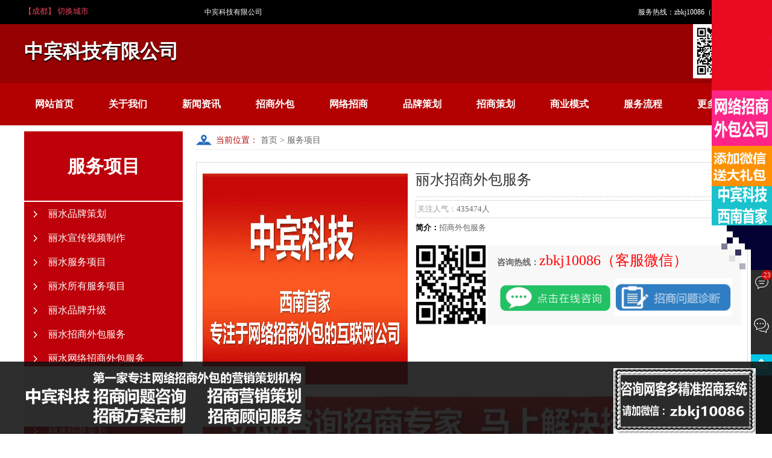

--- FILE ---
content_type: text/html;charset=utf-8
request_url: http://lishui.haotaitai.org.cn/productshow-8-171-1.html
body_size: 23048
content:

<!DOCTYPE html PUBLIC "-//W3C//DTD XHTML 1.0 Transitional//EN" "http://www.w3.org/TR/xhtml1/DTD/xhtml1-transitional.dtd">

<html xmlns="http://www.w3.org/1999/xhtml">

<head>

<meta http-equiv="Content-Type" content="text/html; charset=utf-8" />

<title>丽水招商外包服务</title>
<meta name="keywords" content="丽水招商外包服务" />
<meta name="description" content="招商外包服务" />

<link href="/templates/default/style/resetcommon.css" rel="stylesheet" type="text/css" />

<link href="/templates/default/style/Style.css" rel="stylesheet" type="text/css" />

</head>



<body>

<!-- header-->

<script type="text/javascript" src="/templates/default/js/jquery.js"></script>

<header>
  <div class="header">
    <div class="top" style=" margin-bottom:0px;">
      <div class="top_con"> 
     <div class="city fl"><script type="text/javascript" src="/templates/default/js/city.js"></script><div class="siderNav fr"><ul class="topmenu" id="jq_topmenu"><li class="webnav"><strong class="icon_arr"><span class="currentarea">【成都】 切换城市</span></strong><div class="jq_hidebox" style="display: none;"><div class="aSty01">
	 	 <a target="_blank" title="成都" href="http://chengdu.haotaitai.org.cn"> 成都 </a>
 		 <a target="_blank" title="黔南" href="http://qiannan.haotaitai.org.cn"> 黔南 </a>
 		 <a target="_blank" title="内蒙古" href="http://neimenggu.haotaitai.org.cn"> 内蒙古 </a>
 		 <a target="_blank" title="贺州" href="http://hezhou.haotaitai.org.cn"> 贺州 </a>
 		 <a target="_blank" title="洛阳" href="http://luoyang.haotaitai.org.cn"> 洛阳 </a>
 		 <a target="_blank" title="湖北" href="http://hubei.haotaitai.org.cn"> 湖北 </a>
 		 <a target="_blank" title="神农架" href="http://shenlongjia.haotaitai.org.cn"> 神农架 </a>
 		 <a target="_blank" title="大连" href="http://dalian.haotaitai.org.cn"> 大连 </a>
 		 <a target="_blank" title="甘南" href="http://gannan.haotaitai.org.cn"> 甘南 </a>
 		 <a target="_blank" title="娄底" href="http://loudi.haotaitai.org.cn"> 娄底 </a>
 		 <a target="_blank" title="南昌" href="http://nanchang.haotaitai.org.cn"> 南昌 </a>
 		 <a target="_blank" title="鄂州" href="http://ezhou.haotaitai.org.cn"> 鄂州 </a>
 		 <a target="_blank" title="涪陵" href="http://fuling.haotaitai.org.cn"> 涪陵 </a>
 		 <a target="_blank" title="巴中" href="http://bazhong.haotaitai.org.cn"> 巴中 </a>
 		 <a target="_blank" title="商洛" href="http://shangluo.haotaitai.org.cn"> 商洛 </a>
 		 <a target="_blank" title="海北" href="http://haibei.haotaitai.org.cn"> 海北 </a>
 		 <a target="_blank" title="奉贤" href="http://fengxian.haotaitai.org.cn"> 奉贤 </a>
 		 <a target="_blank" title="萍乡" href="http://pingxiang.haotaitai.org.cn"> 萍乡 </a>
 		 <a target="_blank" title="大港" href="http://dagang.haotaitai.org.cn"> 大港 </a>
 		 <a target="_blank" title="万盛" href="http://wansheng.haotaitai.org.cn"> 万盛 </a>
 		 <a target="_blank" title="三沙" href="http://sansha.haotaitai.org.cn"> 三沙 </a>
 		 <a target="_blank" title="静安" href="http://jingan.haotaitai.org.cn"> 静安 </a>
 		 <a target="_blank" title="和田" href="http://hetian.haotaitai.org.cn"> 和田 </a>
 		 <a target="_blank" title="浦东新区" href="http://pudongxinqu.haotaitai.org.cn"> 浦东新区 </a>
 		 <a target="_blank" title="镇江" href="http://zhenjiang.haotaitai.org.cn"> 镇江 </a>
 		 <a target="_blank" title="仙桃" href="http://xiantao.haotaitai.org.cn"> 仙桃 </a>
 		 <a target="_blank" title="万宁" href="http://wanning.haotaitai.org.cn"> 万宁 </a>
 		 <a target="_blank" title="东营" href="http://dongying.haotaitai.org.cn"> 东营 </a>
 		 <a target="_blank" title="邯郸" href="http://handan.haotaitai.org.cn"> 邯郸 </a>
 		 <a target="_blank" title="嘉兴" href="http://jiaxin.haotaitai.org.cn"> 嘉兴 </a>
 		 <a target="_blank" title="吉林" href="http://jilin.haotaitai.org.cn"> 吉林 </a>
 		 <a target="_blank" title="临高" href="http://lingao.haotaitai.org.cn"> 临高 </a>
 		 <a target="_blank" title="营口" href="http://yingkou.haotaitai.org.cn"> 营口 </a>
 		 <a target="_blank" title="长治" href="http://changzhi.haotaitai.org.cn"> 长治 </a>
 		 <a target="_blank" title="榆林" href="http://yulin.haotaitai.org.cn"> 榆林 </a>
 		 <a target="_blank" title="琼海" href="http://qionghai.haotaitai.org.cn"> 琼海 </a>
 		 <a target="_blank" title="石河子" href="http://shihezi.haotaitai.org.cn"> 石河子 </a>
 		 <a target="_blank" title="阜新" href="http://fuxin.haotaitai.org.cn"> 阜新 </a>
 		 <a target="_blank" title="湖州" href="http://huzhou.haotaitai.org.cn"> 湖州 </a>
 		 <a target="_blank" title="安顺" href="http://anshun.haotaitai.org.cn"> 安顺 </a>
 		 <a target="_blank" title="遵义" href="http://zunyi.haotaitai.org.cn"> 遵义 </a>
 		 <a target="_blank" title="宁波" href="http://ningbo.haotaitai.org.cn"> 宁波 </a>
 		 <a target="_blank" title="毕节" href="http://bijie.haotaitai.org.cn"> 毕节 </a>
 		 <a target="_blank" title="河西" href="http://hexi.haotaitai.org.cn"> 河西 </a>
 		 <a target="_blank" title="德阳" href="http://deyang.haotaitai.org.cn"> 德阳 </a>
 		 <a target="_blank" title="临汾" href="http://lingfen.haotaitai.org.cn"> 临汾 </a>
 		 <a target="_blank" title="安阳" href="http://anyang.haotaitai.org.cn"> 安阳 </a>
 		 <a target="_blank" title="湘西" href="http://xiangxi.haotaitai.org.cn"> 湘西 </a>
 		 <a target="_blank" title="甘肃" href="http://gansu.haotaitai.org.cn"> 甘肃 </a>
 		 <a target="_blank" title="盐城" href="http://yancheng.haotaitai.org.cn"> 盐城 </a>
 		 <a target="_blank" title="乌海" href="http://wuhai.haotaitai.org.cn"> 乌海 </a>
 		 <a target="_blank" title="青浦" href="http://qingpu.haotaitai.org.cn"> 青浦 </a>
 		 <a target="_blank" title="大兴安岭" href="http://daxinganling.haotaitai.org.cn"> 大兴安岭 </a>
 		 <a target="_blank" title="绥化" href="http://suihua.haotaitai.org.cn"> 绥化 </a>
 		 <a target="_blank" title="红河" href="http://honghe.haotaitai.org.cn"> 红河 </a>
 		 <a target="_blank" title="合川" href="http://hechuan.haotaitai.org.cn"> 合川 </a>
 		 <a target="_blank" title="宜宾" href="http://yibin.haotaitai.org.cn"> 宜宾 </a>
 		 <a target="_blank" title="石嘴山" href="http://shizuishan.haotaitai.org.cn"> 石嘴山 </a>
 		 <a target="_blank" title="渝北" href="http://yubei.haotaitai.org.cn"> 渝北 </a>
 		 <a target="_blank" title="庆阳" href="http://qingyang.haotaitai.org.cn"> 庆阳 </a>
 		 <a target="_blank" title="阿拉尔" href="http://alaer.haotaitai.org.cn"> 阿拉尔 </a>
 		 <a target="_blank" title="南宁" href="http://nanning.haotaitai.org.cn"> 南宁 </a>
 		 <a target="_blank" title="永州" href="http://yongzhou.haotaitai.org.cn"> 永州 </a>
 		 <a target="_blank" title="保山" href="http://baoshan.haotaitai.org.cn"> 保山 </a>
 		 <a target="_blank" title="周口" href="http://zhoukou.haotaitai.org.cn"> 周口 </a>
 		 <a target="_blank" title="杭州" href="http://hangzhou.haotaitai.org.cn"> 杭州 </a>
 		 <a target="_blank" title="吴忠" href="http://wuzhong.haotaitai.org.cn"> 吴忠 </a>
 		 <a target="_blank" title="璧山" href="http://bishan.haotaitai.org.cn"> 璧山 </a>
 		 <a target="_blank" title="重庆" href="http://chongqin.haotaitai.org.cn"> 重庆 </a>
 		 <a target="_blank" title="西宁" href="http://xining.haotaitai.org.cn"> 西宁 </a>
 		 <a target="_blank" title="齐齐哈尔" href="http://qiqihaer.haotaitai.org.cn"> 齐齐哈尔 </a>
 		 <a target="_blank" title="天津" href="http://tianjing.haotaitai.org.cn"> 天津 </a>
 		 <a target="_blank" title="大足" href="http://dazu.haotaitai.org.cn"> 大足 </a>
 		 <a target="_blank" title="黄浦" href="http://huangpu.haotaitai.org.cn"> 黄浦 </a>
 		 <a target="_blank" title="白银" href="http://baiyin.haotaitai.org.cn"> 白银 </a>
 		 <a target="_blank" title="梅州" href="http://meizhou.haotaitai.org.cn"> 梅州 </a>
 		 <a target="_blank" title="大渡口" href="http://dadukou.haotaitai.org.cn"> 大渡口 </a>
 		 <a target="_blank" title="包头" href="http://baotou.haotaitai.org.cn"> 包头 </a>
 		 <a target="_blank" title="玉林" href="http://yulin.haotaitai.org.cn"> 玉林 </a>
 		 <a target="_blank" title="通州" href="http://tongzhou.haotaitai.org.cn"> 通州 </a>
 		 <a target="_blank" title="乐东" href="http://ledong.haotaitai.org.cn"> 乐东 </a>
 		 <a target="_blank" title="伊春" href="http://yichun.haotaitai.org.cn"> 伊春 </a>
 		 <a target="_blank" title="衡阳" href="http://hengyang.haotaitai.org.cn"> 衡阳 </a>
 		 <a target="_blank" title="安徽" href="http://anhui.haotaitai.org.cn"> 安徽 </a>
 		 <a target="_blank" title="黔东南" href="http://qiandongnan.haotaitai.org.cn"> 黔东南 </a>
 		 <a target="_blank" title="海南" href="http://hainan.haotaitai.org.cn"> 海南 </a>
 		 <a target="_blank" title="玉树" href="http://yushu.haotaitai.org.cn"> 玉树 </a>
 		 <a target="_blank" title="延安" href="http://yanan.haotaitai.org.cn"> 延安 </a>
 		 <a target="_blank" title="南充" href="http://nanchong.haotaitai.org.cn"> 南充 </a>
 		 <a target="_blank" title="苏州" href="http://suzhou.haotaitai.org.cn"> 苏州 </a>
 		 <a target="_blank" title="图木舒克" href="http://tumushuke.haotaitai.org.cn"> 图木舒克 </a>
 		 <a target="_blank" title="林芝" href="http://linzhi.haotaitai.org.cn"> 林芝 </a>
 		 <a target="_blank" title="安康" href="http://ankang.haotaitai.org.cn"> 安康 </a>
 		 <a target="_blank" title="银川" href="http://yinchuan.haotaitai.org.cn"> 银川 </a>
 		 <a target="_blank" title="徐州" href="http://xuzhou.haotaitai.org.cn"> 徐州 </a>
 		 <a target="_blank" title="广州" href="http://guangzhou.haotaitai.org.cn"> 广州 </a>
 		 <a target="_blank" title="通辽" href="http://tongliao.haotaitai.org.cn"> 通辽 </a>
 		 <a target="_blank" title="枣庄" href="http://zaozhuang.haotaitai.org.cn"> 枣庄 </a>
 		 <a target="_blank" title="北京" href="http://beijing.haotaitai.org.cn"> 北京 </a>
 		 <a target="_blank" title="日照" href="http://rizhao.haotaitai.org.cn"> 日照 </a>
 		</div></div></li></ul></div></div>
	  
	    
      
				<span class="mail">
	   <a href="/sitemap.html">中宾科技有限公司</a> </span> 
                <div class="tuser">服务热线：zbkj10086（客服微信）</div>
      </div>
    </div>
	<div style="width: 100%;height: 98px;background-image: url(/templates/default/images/banner_r1_c2.png);padding: 0px;min-width: 1200px;">
	<div class="head">
	<div class="logo fl"><h1><a href="/">中宾科技有限公司</a></h1></div>
	

    
	<div class="fr"><h1><a href=""><img src="/templates/default/images/logo21.png" height="90" /></a></h1></div>
	</div>
</div>

  </div>
</header>

<div class="daohang" id="daohang">
    <div class="daohang_M clearfix">
        <div class="h_nav">
      <ul>
		<li><a href="index.html">网站首页</a><ul class="nav_sub"></ul></li><li><a href="about-2-1.html">关于我们</a><ul class="nav_sub"></ul></li><li><a href="news-12-1.html">新闻资讯</a><ul class="nav_sub"></ul></li><li><a href="/productshow-8-171-1.html">招商外包</a><ul class="nav_sub"></ul></li><li><a href="/productshow-8-172-1.html">网络招商</a><ul class="nav_sub"></ul></li><li><a href="/productshow-8-174-1.html">品牌策划</a><ul class="nav_sub"></ul></li><li><a href="/productshow-8-175-1.html">招商策划</a><ul class="nav_sub"></ul></li><li><a href="/productshow-8-176-1.html">商业模式</a><ul class="nav_sub"></ul></li><li><a href="http://www.cnbin.com.cn/productshow-8-179-1.html">服务流程</a><ul class="nav_sub"></ul></li><li><a href="http://www.cnbin.net/about/?86.html">更多服务</a><ul class="nav_sub"></ul></li>        
      </ul>
    </div>
    </div>
</div>

<div class="clear"></div>

<!-- /header-->





<div class="content">

  <div class="rightl">

    <div class="plc"><span class="red_x">当前位置：</span><a href=""> 首页</a>&nbsp;&gt;&nbsp;服务项目</div>

	      



	<div class="nwleft">

              <!--产品图片-->

              <div class="nprod"> 

                <div class="npimg">

                 
        <img src="uploads/image/20180802/1533194951.gif" class="js_goods_image_url" alt="招商外包服务" onerror="this.src='/templates/default/images/nofoundpic.gif'" height="350">

        
<!-- 代码 结束 -->

                </div>

                <div class="nptxt">

                  <h1>丽水招商外包服务</h1>

				  <div style="border: 1px solid #ddd; padding:2px; margin:5px 0;">



					 <p><span>关注人气：</span>435474人<br></p>



                  </p>

				  </div>

                  <div class="npcn"><span>简介：</span>招商外包服务</div>

                  <ul style="float:left; padding-top:17px;"><img src="/templates/default/images/ewm.jpg" width="117" height="133"></ul>

                  <ul class="lycn" style="width:390px; float:right">

                      <li>咨询热线：<span>zbkj10086（客服微信）</span></li>

                      <li class="li_weight">

                          <div class="propar">

                              <a href="#zixun"><img style="display: inline-block;" src="/templates/default/images/com-tel1.gif" width="195"/></a><a href="#zixun"><img style="display:inline-block;" src="/templates/default/images/com-tel2.gif" width="195"/></a>

                          </div>

                      </li>

                  </ul>

                </div>

                <div style="clear:both; height:20px;"></div>

              </div>

              <!--相关热门产品-->

             



			<div align="center">

            	<a href="#zixun"><img src="/templates/default/images/gg11.jpg" width="100%"/></a>

			</div>

			





              <div class="content1" style="margin-top:20px;">

                <div class="mod_goods_info">

                    <ul class="hds">

                      <li class="status_on" id="detail0" onclick="switchExtendAttrTab('detail0',2)"><h3>服务详情</h3></li>

                      <li id="detail1" onclick="switchExtendAttrTab('detail1',2)"><h3>联系我们</h3></li>

					  <a href="tel:zbkj10086（客服微信）" style="color:#c7000b; font-size:25px; float:right">报名电话：zbkj10086（客服微信）</a>

                    </ul>

                </div>

                <div id="detailvalue0" style="background: url(/templates/default/images/xqbj.png);border: 1px solid #d7d7d7; padding:10px;">

                 <br> <img src="/uploads/image/20180802/1533189545.jpg" alt="" />
                
                </div>

                <div id="detailvalue1" style="display:none">

                  <table>

                     <tbody>

                        <tr class="firstRow">

                         <td width="283" valign="top"><img src="/templates/default/images/lxwm.jpg" title="kf1.jpg"/></td>

                         <td width="149" valign="middle" style="word-break: break-all; " align="right">

                          <p>公司：</p>

                          <p>电话：</p>

                          <p>手机：</p>

                          <p>邮箱：</p>

                          <p>Q Q：</p>

                          <p>地址：</p>

                         </td>

                         <td width="387" valign="middle" style="word-break: break-all; " align="left">

                          <p>网络营销策划推广招商外包公司</p>

                          <p>zbkj10086（客服微信）</p>

                          <p>zbkj10086（客服微信）</p>

                          <p>zbkj10086（客服微信）</p>

                          <p><a href="tencent://message/?uin=&websiteName=qq&Menu=yes"></a> <span style=" font-size:12px; color:#999">(点击联系客服)</span></p>

                          <p>四川省成都市锦江区红星路三段IFS国际金融中心</p></td>

                         </tr>

                      </tbody>

                   </table>

                </div>

                <script language="javascript">

				<!--

				   function $j(elmId) { return $("#" + elmId); }

				   function switchExtendAttrTab(src, n) {

					  var jSrc = src;

					  var temp = src.substring(src.length - 1, src.length);

					  for (var i = 0; i < n; i++) {

						  var tab = "detailvalue" + i;

						  var ttab = "detail" + i;

						  if (temp == i) {

							  $j(tab).show();

							  $j(ttab).addClass("status_on");

						  }

						  else {

							  $j(tab).hide();

							  $j(ttab).removeClass();

						  }

					  }

				   }

				//-->

				</script>

			    <br>

				<script type="text/javascript">

					function cfm_msg()

					{

						if($("#contact").val() == "")

						{

							alert("请填写联系方式！");

							$("#contact").focus();

							return false;

						}

						if($("#content").val() == "")

						{

							alert("请填写留言内容！");

							$("#content").focus();

							return false;

						}

						if($("#validate").val() == "")

						{

							alert("请填写验证码！");

							$("#validate").focus();

							return false;

						}

						$("#form").submit();

					}



					$(function(){

						$("#contact").focus(function(){

							$("#contact").attr("class", "msg_input_on"); 

						}).blur(function(){

							$("#contact").attr("class", "msg_input"); 

						});



						$("#content").focus(function(){

							$("#content").attr("class", "msg_input_on"); 

						}).blur(function(){

							$("#content").attr("class", "msg_input"); 

						});



						$("#validate").focus(function(){

							$("#validate").attr("class", "msg_input_on"); 

						}).blur(function(){

							$("#validate").attr("class", "msg_input"); 

						});



						//$("#contact").focus();

					});

				</script>

				<style>

					.msg_input{width:400px;border:1px solid #e0e0e0;padding:8px 9px;background:#fff;font-size:13px;color:#888;-webkit-box-shadow:0px 2px 0px 0px rgba(0, 0, 0, 0.03);box-shadow:0px 2px 0px 0px rgba(0, 0, 0, 0.03);border-radius:2px;}

					.msg_input_on{width:400px;border:1px solid #8cd1ff;background:#f1f9ff;padding:8px 9px;-webkit-box-shadow:0px 2px 0px 0px rgba(0, 0, 0, 0.03);box-shadow: 0px 2px 0px 0px rgba(0, 0, 0, 0.03);border-radius:2px;font-size:13px;color:#888;}

					.mytable tr td {padding: 6px 0;}

					.msg_btn_area {display:inline-block;padding:5px 15px;background:#09F;color:#fff;text-align:center;font-family:"宋体";font-size:14px;overflow:hidden;cursor:pointer;font-weight:bold;}

					.msg_btn_area :hover{text-decoration:none;background:#F60}

				</style>

				<div>
<a id="zixun"></a>
				  <div style="border-bottom: 1px solid #EEE;line-height: 40PX; margin-bottom: 10PX; color: #da0e6c"><B>在线咨询</B></div>

                  <table class="mytable">

					 <form name="form" id="form" method="post" action="message.php">

                     <tbody>

						<tr>

							<td>联 系 人：</td>

							<td><input name="nickname" type="text" id="nickname" class="msg_input" value="游客" /></td>

						</tr>

                        <tr>

							<td>联系方式：</td>

							<td><input name="contact" type="text" id="contact" class="msg_input" /></td>

						</tr>

						<tr>

							<td>咨询内容：</td>

							<td><textarea name="content" class="msg_input" style="width:729px;height:180px;overflow:auto;" id="content" ></textarea></td>

						</tr>

						<tr>

							<td>验 证 码：</td>

							<td><input name="validate" type="text" id="validate" class="msg_input" style="width:120px;margin-right:5px; float: left" /> <div style=" padding-top: 7px"><img id="ckstr" src="/ckstr.php" title="看不清？点击更换" align="absmiddle" style="cursor:pointer;float: left;" onClick="this.src=this.src+'?'" /> <a href="javascript:;" onClick="var v=document.getElementById('ckstr');v.src=v.src+'?';return false;" style="float: left;">看不清?</a></div></td>

						</tr>

						<tr class="firstRow">

							<td></td>

							<td><a href="javascript:void(0);" onclick="cfm_msg();return false;" class="msg_btn_area">提　交</a>

								<input type="hidden" name="action" id="action" value="add" />

								<input type="hidden" name="mUrl" id="mUrl" value=""/>

								<input type="hidden" name="mTitle" id="mTitle" value="招商外包服务"/>

							</td>

						</tr>

                     </tbody>

					 </form>

                  </table>

                </div>

				<script language="javascript">

				<!--

				   $(function(){

					    var sUrl=window.location.href;

						$("#mUrl").val(sUrl);

				   })

				//-->

				</script>

			    <div class="ny_fwzixun clearfix">

                   <div align="center">

            	<a href="#zixun"><img src="/templates/default/images/gg22.jpg" width="100%"/></a>

			</div>

                </div><br>

                

<div class="cp" style="background: url(/templates/default/images/xqbj.png);">

<div style="padding:12px"><span style="white-space:normal;">中宾科技有限公司</span></div>

</div>

              </div>

              

              <div class="nwmore">

                 <ul class="ul">

				 <li>上一篇：没有了</li><li>下一篇：<a href="productshow-8-172-1.html">网络招商外包服务</a></li>
                 </ul>

                 <a class="return" href="javascript:history.back(-1)"><i>返回</i></a>

              </div>

			  

			  <div class="n_info_con3">

<h4 class="t04">推荐服务</h4>

<div class="info_b1">


<dl>

                       <dt><a target="_blank" href="productshow-8-180-1.html"><img src="/uploads/image/20180802/1533197360.gif" alt="丽水所有服务项目"></a></dt>

                       <dd class="t1">

					   <a target="_blank" href="productshow-8-180-1.html" style="color:#000;font-weight:bold; padding-left:1px;">丽水所有服务项目</a>

					   <p style="color:#6a6a6a;padding: 12px 0 0 0" class="morebtns"><a href="productshow-8-180-1.html">关注人气：265312人</a></p>

					   

					   </dd>

                     </dl>


<dl>

                       <dt><a target="_blank" href="productshow-8-179-1.html"><img src="/uploads/image/20180802/1533196429.gif" alt="丽水服务项目"></a></dt>

                       <dd class="t1">

					   <a target="_blank" href="productshow-8-179-1.html" style="color:#000;font-weight:bold; padding-left:1px;">丽水服务项目</a>

					   <p style="color:#6a6a6a;padding: 12px 0 0 0" class="morebtns"><a href="productshow-8-179-1.html">关注人气：262458人</a></p>

					   

					   </dd>

                     </dl>


<dl>

                       <dt><a target="_blank" href="productshow-8-178-1.html"><img src="/uploads/image/20180802/1533191211.gif" alt="丽水品牌升级"></a></dt>

                       <dd class="t1">

					   <a target="_blank" href="productshow-8-178-1.html" style="color:#000;font-weight:bold; padding-left:1px;">丽水品牌升级</a>

					   <p style="color:#6a6a6a;padding: 12px 0 0 0" class="morebtns"><a href="productshow-8-178-1.html">关注人气：260560人</a></p>

					   

					   </dd>

                     </dl>


<dl>

                       <dt><a target="_blank" href="productshow-8-177-1.html"><img src="/uploads/image/20180802/1533195692.gif" alt="丽水品牌设计"></a></dt>

                       <dd class="t1">

					   <a target="_blank" href="productshow-8-177-1.html" style="color:#000;font-weight:bold; padding-left:1px;">丽水品牌设计</a>

					   <p style="color:#6a6a6a;padding: 12px 0 0 0" class="morebtns"><a href="productshow-8-177-1.html">关注人气：261854人</a></p>

					   

					   </dd>

                     </dl>


<dl>

                       <dt><a target="_blank" href="productshow-8-176-1.html"><img src="/uploads/image/20180802/1533195789.gif" alt="丽水商业模式"></a></dt>

                       <dd class="t1">

					   <a target="_blank" href="productshow-8-176-1.html" style="color:#000;font-weight:bold; padding-left:1px;">丽水商业模式</a>

					   <p style="color:#6a6a6a;padding: 12px 0 0 0" class="morebtns"><a href="productshow-8-176-1.html">关注人气：431369人</a></p>

					   

					   </dd>

                     </dl>


<div style="clear:both"></div>

</div>

</div>

			  

           </div>



	

  </div>

  <div class="left">

    <div class="leib_pro">

      <div id="pro-1">

        <div id="psort">

         <h3>服务项目</h3>

          <div id="psortCont">

            <ul>

              
                <li><a href="productshow-8-174-1.html" title="丽水品牌策划" target="_blank">丽水品牌策划</a></li>

        
                <li><a href="productshow-8-173-1.html" title="丽水宣传视频制作" target="_blank">丽水宣传视频制作</a></li>

        
                <li><a href="productshow-8-179-1.html" title="丽水服务项目" target="_blank">丽水服务项目</a></li>

        
                <li><a href="productshow-8-180-1.html" title="丽水所有服务项目" target="_blank">丽水所有服务项目</a></li>

        
                <li><a href="productshow-8-178-1.html" title="丽水品牌升级" target="_blank">丽水品牌升级</a></li>

        
                <li><a href="productshow-8-171-1.html" title="丽水招商外包服务" target="_blank">丽水招商外包服务</a></li>

        
                <li><a href="productshow-8-172-1.html" title="丽水网络招商外包服务" target="_blank">丽水网络招商外包服务</a></li>

        
                <li><a href="productshow-8-176-1.html" title="丽水商业模式" target="_blank">丽水商业模式</a></li>

        
                <li><a href="productshow-8-177-1.html" title="丽水品牌设计" target="_blank">丽水品牌设计</a></li>

        
                <li><a href="productshow-8-175-1.html" title="丽水招商策划" target="_blank">丽水招商策划</a></li>

        
            </ul>

          </div>

        </div>

      </div>

    </div>

    <div class="leftcontact">

      <div class="leftlx_c">

        <h3>联系我们</h3>

        <span>24小时服务热线<b>zbkj10086（客服微信）</b></span>

        <ul>

          <li><em>手机号码</em>zbkj10086（客服微信）</li>

            <li><em>公司电话</em>zbkj10086（客服微信）</li>

            <li><em>企业邮箱</em>zbkj10086（客服微信）</li>

            <li><em>咨询QQ</em></li>

            <li><em>公司地址</em>四川省成都市锦江区红星路三段IFS国际金融中心</li>

        </ul>

      </div>

      <p><img src="/images/lxservice.png" /></p>

    </div>

  </div>

  <div class="clear"></div>

</div>

<!--content:end-->



 
<div class="cont04" style="background: url(/templates/default/images/hs.jpg)">
  <div class="content-wrap">
    
	<div class="study-abroad" style="height:auto">
		<div class="w1200" style=" width:1198px;border: 1px solid #fff;height: 110px;">
			<ul class="abroad-list cleafix" style="margin-bottom: 20px;">
				<li><i class="ico1"></i><span><p>5+</p>公司快速发展5年  </span></li>
				<li><b></b><i class="ico2"></i><span><p>100+</p>100家创业加盟平台</span></li>
				<li><b></b><i class="ico3"></i><span><p>2596+</p>2596客户成功创业</span></li>
				<li><b></b><i class="ico4"></i><span><p>100%</p>前期不收取费用</span></li>
			</ul>
		</div>
		<div class="clear"></div>
	</div>
	
	<script type="text/javascript">

					function cfm_msg1()

					{

						if($("#contact1").val() == "")

						{

							alert("请填写联系方式！");

							$("#contact1").focus();

							return false;

						}

						if($("#content1").val() == "")

						{

							alert("请填写留言内容！");

							$("#content1").focus();

							return false;

						}

						if($("#validate1").val() == "")

						{

							alert("请填写验证码！");

							$("#validate1").focus();

							return false;

						}

						$("#form1").submit();

					}



					$(function(){

						$("#contact1").focus(function(){

							$("#contact1").attr("class", "msg_input_on"); 

						}).blur(function(){

							$("#contact1").attr("class", "msg_input"); 

						});



						$("#content1").focus(function(){

							$("#content1").attr("class", "msg_input_on"); 

						}).blur(function(){

							$("#content1").attr("class", "msg_input"); 

						});



						$("#validate1").focus(function(){

							$("#validate1").attr("class", "msg_input_on"); 

						}).blur(function(){

							$("#validate1").attr("class", "msg_input"); 

						});



						//$("#contact").focus();

					});

				</script>

				<style>

					.msg_input{width:400px;border:1px solid #e0e0e0;padding:8px 9px;background:#fff;font-size:13px;color:#888;-webkit-box-shadow:0px 2px 0px 0px rgba(0, 0, 0, 0.03);box-shadow:0px 2px 0px 0px rgba(0, 0, 0, 0.03);border-radius:2px;}

					.msg_input_on{width:400px;border:1px solid #8cd1ff;background:#f1f9ff;padding:8px 9px;-webkit-box-shadow:0px 2px 0px 0px rgba(0, 0, 0, 0.03);box-shadow: 0px 2px 0px 0px rgba(0, 0, 0, 0.03);border-radius:2px;font-size:13px;color:#888;}

					.mytable tr td {padding: 6px 0;}

					.msg_btn_area {display:inline-block;padding:5px 15px;background:#09F;color:#fff;text-align:center;font-family:"宋体";font-size:14px;overflow:hidden;cursor:pointer;font-weight:bold;}

					.msg_btn_area :hover{text-decoration:none;background:#F60}
.dibiaoge{ color:#fff}
				</style>

	
<div style="margin-top:30px;">
	 <div class="clear"></div>
        </div>

      <style>
    

.city dl{width:1198px; height:auto; overflow:hidden;float:left;border: 1px solid #980101;border-top:none;}
.city dl dt{ width:1198px; height:35px; line-height:35px; float:left; color:#fff; font-size:14px; font-weight:bold; text-indent:2em; border-bottom:solid #980101 1px;border-top: solid #980101 1px;}
.city dl dt a{color:#fff;}
.city dl dt a:hover{ color:#000;}
.city dl dd{ width:87px; height:25px; text-align:center; font-size:14px; float:left; line-height:25px; overflow:hidden}
.city dl dd a{color:#fff; text-decoration:none }
.city dl dd a:hover{ color:#000; text-decoration:none}</style>
     <div class="city">
		
    <dl>
         <dt><a target="_blank" title="福建" href="http://fujian.haotaitai.org.cn">福建公司</a></dt>
                <dd><a target="_blank" title="莆田" href="http://putian.haotaitai.org.cn" >莆田公司</a></dd>
        
            <dd><a target="_blank" title="南平" href="http://nanpin.haotaitai.org.cn" >南平公司</a></dd>
        
            <dd><a target="_blank" title="三明" href="http://sanming.haotaitai.org.cn" >三明公司</a></dd>
        
            <dd><a target="_blank" title="泉州" href="http://quanzhou.haotaitai.org.cn" >泉州公司</a></dd>
        
            <dd><a target="_blank" title="龙岩" href="http://longyan.haotaitai.org.cn" >龙岩公司</a></dd>
        
            <dd><a target="_blank" title="漳州" href="http://zhangzhou.haotaitai.org.cn" >漳州公司</a></dd>
        
            <dd><a target="_blank" title="福州" href="http://fuzhou.haotaitai.org.cn" >福州公司</a></dd>
        
            <dd><a target="_blank" title="厦门" href="http://xiamen.haotaitai.org.cn" >厦门公司</a></dd>
        
            <dd><a target="_blank" title="宁德" href="http://ningde.haotaitai.org.cn" >宁德公司</a></dd>
        
        <dt><a target="_blank" title="辽宁" href="http://liaoning.haotaitai.org.cn">辽宁公司</a></dt>
                <dd><a target="_blank" title="沈阳" href="http://shenyang.haotaitai.org.cn" >沈阳公司</a></dd>
        
            <dd><a target="_blank" title="丹东" href="http://dandong.haotaitai.org.cn" >丹东公司</a></dd>
        
            <dd><a target="_blank" title="铁岭" href="http://tieling.haotaitai.org.cn" >铁岭公司</a></dd>
        
            <dd><a target="_blank" title="锦州" href="http://jinzhou.haotaitai.org.cn" >锦州公司</a></dd>
        
            <dd><a target="_blank" title="朝阳" href="http://zhaoyang.haotaitai.org.cn" >朝阳公司</a></dd>
        
            <dd><a target="_blank" title="盘锦" href="http://panjin.haotaitai.org.cn" >盘锦公司</a></dd>
        
            <dd><a target="_blank" title="鞍山" href="http://anshan.haotaitai.org.cn" >鞍山公司</a></dd>
        
            <dd><a target="_blank" title="阜新" href="http://fuxin.haotaitai.org.cn" >阜新公司</a></dd>
        
            <dd><a target="_blank" title="本溪" href="http://benxi.haotaitai.org.cn" >本溪公司</a></dd>
        
            <dd><a target="_blank" title="辽阳" href="http://liaoyang.haotaitai.org.cn" >辽阳公司</a></dd>
        
            <dd><a target="_blank" title="抚顺" href="http://hushun.haotaitai.org.cn" >抚顺公司</a></dd>
        
            <dd><a target="_blank" title="葫芦岛" href="http://huludao.haotaitai.org.cn" >葫芦岛公司</a></dd>
        
            <dd><a target="_blank" title="大连" href="http://dalian.haotaitai.org.cn" >大连公司</a></dd>
        
            <dd><a target="_blank" title="营口" href="http://yingkou.haotaitai.org.cn" >营口公司</a></dd>
        
        <dt><a target="_blank" title="新疆" href="http://xinjiang.haotaitai.org.cn">新疆公司</a></dt>
                <dd><a target="_blank" title="五家渠" href="http://wujiaqu.haotaitai.org.cn" >五家渠公司</a></dd>
        
            <dd><a target="_blank" title="喀什" href="http://kashi.haotaitai.org.cn" >喀什公司</a></dd>
        
            <dd><a target="_blank" title="哈密" href="http://hami.haotaitai.org.cn" >哈密公司</a></dd>
        
            <dd><a target="_blank" title="克孜勒苏" href="http://kezilesu.haotaitai.org.cn" >克孜勒苏公司</a></dd>
        
            <dd><a target="_blank" title="石河子" href="http://shihezi.haotaitai.org.cn" >石河子公司</a></dd>
        
            <dd><a target="_blank" title="阿拉尔" href="http://alaer.haotaitai.org.cn" >阿拉尔公司</a></dd>
        
            <dd><a target="_blank" title="克拉玛依" href="http://kelamayi.haotaitai.org.cn" >克拉玛依公司</a></dd>
        
            <dd><a target="_blank" title="塔城" href="http://tacheng.haotaitai.org.cn" >塔城公司</a></dd>
        
            <dd><a target="_blank" title="博尔塔拉" href="http://boertala.haotaitai.org.cn" >博尔塔拉公司</a></dd>
        
            <dd><a target="_blank" title="乌鲁木齐" href="http://wulumuqi.haotaitai.org.cn" >乌鲁木齐公司</a></dd>
        
            <dd><a target="_blank" title="巴音郭楞" href="http://bayinguoleng.haotaitai.org.cn" >巴音郭楞公司</a></dd>
        
            <dd><a target="_blank" title="和田" href="http://hetian.haotaitai.org.cn" >和田公司</a></dd>
        
            <dd><a target="_blank" title="阿克苏" href="http://akesu.haotaitai.org.cn" >阿克苏公司</a></dd>
        
            <dd><a target="_blank" title="图木舒克" href="http://tumushuke.haotaitai.org.cn" >图木舒克公司</a></dd>
        
            <dd><a target="_blank" title="吐鲁番" href="http://tulufan.haotaitai.org.cn" >吐鲁番公司</a></dd>
        
            <dd><a target="_blank" title="昌吉" href="http://changji.haotaitai.org.cn" >昌吉公司</a></dd>
        
            <dd><a target="_blank" title="伊犁" href="http://yili.haotaitai.org.cn" >伊犁公司</a></dd>
        
            <dd><a target="_blank" title="阿勒泰" href="http://aletai.haotaitai.org.cn" >阿勒泰公司</a></dd>
        
        <dt><a target="_blank" title="安徽" href="http://anhui.haotaitai.org.cn">安徽公司</a></dt>
                <dd><a target="_blank" title="铜陵" href="http://tongling.haotaitai.org.cn" >铜陵公司</a></dd>
        
            <dd><a target="_blank" title="芜湖" href="http://wuhu.haotaitai.org.cn" >芜湖公司</a></dd>
        
            <dd><a target="_blank" title="淮北" href="http://huaibei.haotaitai.org.cn" >淮北公司</a></dd>
        
            <dd><a target="_blank" title="宣城" href="http://xuancheng.haotaitai.org.cn" >宣城公司</a></dd>
        
            <dd><a target="_blank" title="马鞍山" href="http://maanshan.haotaitai.org.cn" >马鞍山公司</a></dd>
        
            <dd><a target="_blank" title="亳州" href="http://haozhou.haotaitai.org.cn" >亳州公司</a></dd>
        
            <dd><a target="_blank" title="六安" href="http://liuan.haotaitai.org.cn" >六安公司</a></dd>
        
            <dd><a target="_blank" title="宿州" href="http://suzhou.haotaitai.org.cn" >宿州公司</a></dd>
        
            <dd><a target="_blank" title="蚌埠" href="http://Bengbu.haotaitai.org.cn" >蚌埠公司</a></dd>
        
            <dd><a target="_blank" title="滁州" href="http://chuzhou.haotaitai.org.cn" >滁州公司</a></dd>
        
            <dd><a target="_blank" title="阜阳" href="http://fuyang.haotaitai.org.cn" >阜阳公司</a></dd>
        
            <dd><a target="_blank" title="黄山" href="http://huangshan.haotaitai.org.cn" >黄山公司</a></dd>
        
            <dd><a target="_blank" title="池州" href="http://chizhou.haotaitai.org.cn" >池州公司</a></dd>
        
            <dd><a target="_blank" title="淮南" href="http://huainan.haotaitai.org.cn" >淮南公司</a></dd>
        
            <dd><a target="_blank" title="安庆" href="http://anqing.haotaitai.org.cn" >安庆公司</a></dd>
        
            <dd><a target="_blank" title="巢湖" href="http://chaohu.haotaitai.org.cn" >巢湖公司</a></dd>
        
            <dd><a target="_blank" title="合肥" href="http://hefei.haotaitai.org.cn" >合肥公司</a></dd>
        
        <dt><a target="_blank" title="甘肃" href="http://gansu.haotaitai.org.cn">甘肃公司</a></dt>
                <dd><a target="_blank" title="张掖" href="http://zhangye.haotaitai.org.cn" >张掖公司</a></dd>
        
            <dd><a target="_blank" title="金昌" href="http://jinchang.haotaitai.org.cn" >金昌公司</a></dd>
        
            <dd><a target="_blank" title="武威" href="http://wuwei.haotaitai.org.cn" >武威公司</a></dd>
        
            <dd><a target="_blank" title="兰州" href="http://lanzhou.haotaitai.org.cn" >兰州公司</a></dd>
        
            <dd><a target="_blank" title="平凉" href="http://pingliang.haotaitai.org.cn" >平凉公司</a></dd>
        
            <dd><a target="_blank" title="临夏" href="http://linxia.haotaitai.org.cn" >临夏公司</a></dd>
        
            <dd><a target="_blank" title="定西" href="http://dingxi.haotaitai.org.cn" >定西公司</a></dd>
        
            <dd><a target="_blank" title="天水" href="http://tianshui.haotaitai.org.cn" >天水公司</a></dd>
        
            <dd><a target="_blank" title="嘉峪关" href="http://jiayuguan.haotaitai.org.cn" >嘉峪关公司</a></dd>
        
            <dd><a target="_blank" title="酒泉" href="http://jiuquan.haotaitai.org.cn" >酒泉公司</a></dd>
        
            <dd><a target="_blank" title="陇南" href="http://longnan.haotaitai.org.cn" >陇南公司</a></dd>
        
            <dd><a target="_blank" title="白银" href="http://baiyin.haotaitai.org.cn" >白银公司</a></dd>
        
            <dd><a target="_blank" title="甘南" href="http://gannan.haotaitai.org.cn" >甘南公司</a></dd>
        
            <dd><a target="_blank" title="庆阳" href="http://qingyang.haotaitai.org.cn" >庆阳公司</a></dd>
        
        <dt><a target="_blank" title="海南" href="http://hainan.haotaitai.org.cn">海南公司</a></dt>
                <dd><a target="_blank" title="安定" href="http://andin.haotaitai.org.cn" >安定公司</a></dd>
        
            <dd><a target="_blank" title="保亭" href="http://baoting.haotaitai.org.cn" >保亭公司</a></dd>
        
            <dd><a target="_blank" title="东方" href="http://dongfang.haotaitai.org.cn" >东方公司</a></dd>
        
            <dd><a target="_blank" title="万宁" href="http://wanning.haotaitai.org.cn" >万宁公司</a></dd>
        
            <dd><a target="_blank" title="三亚" href="http://sanya.haotaitai.org.cn" >三亚公司</a></dd>
        
            <dd><a target="_blank" title="海口" href="http://haikou.haotaitai.org.cn" >海口公司</a></dd>
        
            <dd><a target="_blank" title="三沙" href="http://sansha.haotaitai.org.cn" >三沙公司</a></dd>
        
            <dd><a target="_blank" title="儋州" href="http://danzhou.haotaitai.org.cn" >儋州公司</a></dd>
        
            <dd><a target="_blank" title="琼中" href="http://qiongzhong.haotaitai.org.cn" >琼中公司</a></dd>
        
            <dd><a target="_blank" title="昌江" href="http://changjiang.haotaitai.org.cn" >昌江公司</a></dd>
        
            <dd><a target="_blank" title="琼海" href="http://qionghai.haotaitai.org.cn" >琼海公司</a></dd>
        
            <dd><a target="_blank" title="五指山" href="http://wuzhishan.haotaitai.org.cn" >五指山公司</a></dd>
        
            <dd><a target="_blank" title="文昌" href="http://wenchang.haotaitai.org.cn" >文昌公司</a></dd>
        
            <dd><a target="_blank" title="陵水" href="http://lingshui.haotaitai.org.cn" >陵水公司</a></dd>
        
            <dd><a target="_blank" title="乐东" href="http://ledong.haotaitai.org.cn" >乐东公司</a></dd>
        
            <dd><a target="_blank" title="屯昌" href="http://tunchang.haotaitai.org.cn" >屯昌公司</a></dd>
        
            <dd><a target="_blank" title="白沙" href="http://baisha.haotaitai.org.cn" >白沙公司</a></dd>
        
            <dd><a target="_blank" title="澄迈" href="http://chengmai.haotaitai.org.cn" >澄迈公司</a></dd>
        
            <dd><a target="_blank" title="临高" href="http://lingao.haotaitai.org.cn" >临高公司</a></dd>
        
        <dt><a target="_blank" title="河南" href="http://henan.haotaitai.org.cn">河南公司</a></dt>
                <dd><a target="_blank" title="洛阳" href="http://luoyang.haotaitai.org.cn" >洛阳公司</a></dd>
        
            <dd><a target="_blank" title="新乡" href="http://xinxiang.haotaitai.org.cn" >新乡公司</a></dd>
        
            <dd><a target="_blank" title="鹤壁" href="http://hebi.haotaitai.org.cn" >鹤壁公司</a></dd>
        
            <dd><a target="_blank" title="郑州" href="http://zhengzhou.haotaitai.org.cn" >郑州公司</a></dd>
        
            <dd><a target="_blank" title="焦作" href="http://jiaozuo.haotaitai.org.cn" >焦作公司</a></dd>
        
            <dd><a target="_blank" title="濮阳" href="http://puyang.haotaitai.org.cn" >濮阳公司</a></dd>
        
            <dd><a target="_blank" title="南阳" href="http://nanyang.haotaitai.org.cn" >南阳公司</a></dd>
        
            <dd><a target="_blank" title="三门峡" href="http://sanmenxia.haotaitai.org.cn" >三门峡公司</a></dd>
        
            <dd><a target="_blank" title="信阳" href="http://xinyang.haotaitai.org.cn" >信阳公司</a></dd>
        
            <dd><a target="_blank" title="安阳" href="http://anyang.haotaitai.org.cn" >安阳公司</a></dd>
        
            <dd><a target="_blank" title="济源" href="http://jiyuan.haotaitai.org.cn" >济源公司</a></dd>
        
            <dd><a target="_blank" title="漯河" href="http://tahe.haotaitai.org.cn" >漯河公司</a></dd>
        
            <dd><a target="_blank" title="开封" href="http://kaifeng.haotaitai.org.cn" >开封公司</a></dd>
        
            <dd><a target="_blank" title="驻马店" href="http://zhumadian.haotaitai.org.cn" >驻马店公司</a></dd>
        
            <dd><a target="_blank" title="平顶山" href="http://pingdingshan.haotaitai.org.cn" >平顶山公司</a></dd>
        
            <dd><a target="_blank" title="周口" href="http://zhoukou.haotaitai.org.cn" >周口公司</a></dd>
        
            <dd><a target="_blank" title="许昌" href="http://xuchang.haotaitai.org.cn" >许昌公司</a></dd>
        
            <dd><a target="_blank" title="商丘" href="http://shangqiu.haotaitai.org.cn" >商丘公司</a></dd>
        
        <dt><a target="_blank" title="河北" href="http://hebei.haotaitai.org.cn">河北公司</a></dt>
                <dd><a target="_blank" title="邯郸" href="http://handan.haotaitai.org.cn" >邯郸公司</a></dd>
        
            <dd><a target="_blank" title="廊坊" href="http://langfang.haotaitai.org.cn" >廊坊公司</a></dd>
        
            <dd><a target="_blank" title="秦皇岛" href="http://qinhuangdao.haotaitai.org.cn" >秦皇岛公司</a></dd>
        
            <dd><a target="_blank" title="石家庄" href="http://shijiazhuang.haotaitai.org.cn" >石家庄公司</a></dd>
        
            <dd><a target="_blank" title="衡水" href="http://hengshui.haotaitai.org.cn" >衡水公司</a></dd>
        
            <dd><a target="_blank" title="沧州" href="http://cangzou.haotaitai.org.cn" >沧州公司</a></dd>
        
            <dd><a target="_blank" title="张家口" href="http://zhangjiakou.haotaitai.org.cn" >张家口公司</a></dd>
        
            <dd><a target="_blank" title="保定" href="http://baoding.haotaitai.org.cn" >保定公司</a></dd>
        
            <dd><a target="_blank" title="承德" href="http://chengde.haotaitai.org.cn" >承德公司</a></dd>
        
            <dd><a target="_blank" title="唐山" href="http://tangshan.haotaitai.org.cn" >唐山公司</a></dd>
        
            <dd><a target="_blank" title="邢台" href="http://xintai.haotaitai.org.cn" >邢台公司</a></dd>
        
        <dt><a target="_blank" title="陕西" href="http://shanxi.haotaitai.org.cn">陕西公司</a></dt>
                <dd><a target="_blank" title="安康" href="http://ankang.haotaitai.org.cn" >安康公司</a></dd>
        
            <dd><a target="_blank" title="商洛" href="http://shangluo.haotaitai.org.cn" >商洛公司</a></dd>
        
            <dd><a target="_blank" title="渭南" href="http://weinan.haotaitai.org.cn" >渭南公司</a></dd>
        
            <dd><a target="_blank" title="铜川" href="http://tongchuan.haotaitai.org.cn" >铜川公司</a></dd>
        
            <dd><a target="_blank" title="榆林" href="http://yulin.haotaitai.org.cn" >榆林公司</a></dd>
        
            <dd><a target="_blank" title="西安" href="http://xi an.haotaitai.org.cn" >西安公司</a></dd>
        
            <dd><a target="_blank" title="延安" href="http://yanan.haotaitai.org.cn" >延安公司</a></dd>
        
            <dd><a target="_blank" title="汉中" href="http://hanzhong.haotaitai.org.cn" >汉中公司</a></dd>
        
            <dd><a target="_blank" title="咸阳" href="http://xianyang.haotaitai.org.cn" >咸阳公司</a></dd>
        
            <dd><a target="_blank" title="宝鸡" href="http://baoji.haotaitai.org.cn" >宝鸡公司</a></dd>
        
        <dt><a target="_blank" title="重庆" href="http://chongqin.haotaitai.org.cn">重庆公司</a></dt>
                <dd><a target="_blank" title="梁平" href="http://liangping.haotaitai.org.cn" >梁平公司</a></dd>
        
            <dd><a target="_blank" title="彭水" href="http://pengshui.haotaitai.org.cn" >彭水公司</a></dd>
        
            <dd><a target="_blank" title="渝中" href="http://yuzhong.haotaitai.org.cn" >渝中公司</a></dd>
        
            <dd><a target="_blank" title="九龙坡" href="http://jiulongpo.haotaitai.org.cn" >九龙坡公司</a></dd>
        
            <dd><a target="_blank" title="开县" href="http://kaixian.haotaitai.org.cn" >开县公司</a></dd>
        
            <dd><a target="_blank" title="巴南" href="http://banan.haotaitai.org.cn" >巴南公司</a></dd>
        
            <dd><a target="_blank" title="潼南" href="http://tongnan.haotaitai.org.cn" >潼南公司</a></dd>
        
            <dd><a target="_blank" title="酉阳" href="http://youyang.haotaitai.org.cn" >酉阳公司</a></dd>
        
            <dd><a target="_blank" title="忠县" href="http://zhongxian.haotaitai.org.cn" >忠县公司</a></dd>
        
            <dd><a target="_blank" title="石柱" href="http://shizhu.haotaitai.org.cn" >石柱公司</a></dd>
        
            <dd><a target="_blank" title="奉节" href="http://fengjie.haotaitai.org.cn" >奉节公司</a></dd>
        
            <dd><a target="_blank" title="江律" href="http://jianglv.haotaitai.org.cn" >江律公司</a></dd>
        
            <dd><a target="_blank" title="渝北" href="http://yubei.haotaitai.org.cn" >渝北公司</a></dd>
        
            <dd><a target="_blank" title="沙坪坝" href="http://shapingba.haotaitai.org.cn" >沙坪坝公司</a></dd>
        
            <dd><a target="_blank" title="丰都" href="http://fengdu.haotaitai.org.cn" >丰都公司</a></dd>
        
            <dd><a target="_blank" title="双桥" href="http://shuangqiao.haotaitai.org.cn" >双桥公司</a></dd>
        
            <dd><a target="_blank" title="南川" href="http://nanchuan.haotaitai.org.cn" >南川公司</a></dd>
        
            <dd><a target="_blank" title="荣昌" href="http://rongchang.haotaitai.org.cn" >荣昌公司</a></dd>
        
            <dd><a target="_blank" title="巫溪" href="http://wuxi.haotaitai.org.cn" >巫溪公司</a></dd>
        
            <dd><a target="_blank" title="秀山" href="http://xiushan.haotaitai.org.cn" >秀山公司</a></dd>
        
            <dd><a target="_blank" title="合川" href="http://hechuan.haotaitai.org.cn" >合川公司</a></dd>
        
            <dd><a target="_blank" title="城口" href="http://chengkou.haotaitai.org.cn" >城口公司</a></dd>
        
            <dd><a target="_blank" title="江北" href="http://jiangbei.haotaitai.org.cn" >江北公司</a></dd>
        
            <dd><a target="_blank" title="永川" href="http://yongchuan.haotaitai.org.cn" >永川公司</a></dd>
        
            <dd><a target="_blank" title="铜梁" href="http://tongliang.haotaitai.org.cn" >铜梁公司</a></dd>
        
            <dd><a target="_blank" title="长寿" href="http://changshou.haotaitai.org.cn" >长寿公司</a></dd>
        
            <dd><a target="_blank" title="垫江" href="http://dianjiang.haotaitai.org.cn" >垫江公司</a></dd>
        
            <dd><a target="_blank" title="北碚" href="http://beibei.haotaitai.org.cn" >北碚公司</a></dd>
        
            <dd><a target="_blank" title="涪陵" href="http://fuling.haotaitai.org.cn" >涪陵公司</a></dd>
        
            <dd><a target="_blank" title="黔江" href="http://qianjiang.haotaitai.org.cn" >黔江公司</a></dd>
        
            <dd><a target="_blank" title="大足" href="http://dazu.haotaitai.org.cn" >大足公司</a></dd>
        
            <dd><a target="_blank" title="万州" href="http://wanzhou.haotaitai.org.cn" >万州公司</a></dd>
        
            <dd><a target="_blank" title="綦江" href="http://qijiang.haotaitai.org.cn" >綦江公司</a></dd>
        
            <dd><a target="_blank" title="万盛" href="http://wansheng.haotaitai.org.cn" >万盛公司</a></dd>
        
            <dd><a target="_blank" title="璧山" href="http://bishan.haotaitai.org.cn" >璧山公司</a></dd>
        
            <dd><a target="_blank" title="大渡口" href="http://dadukou.haotaitai.org.cn" >大渡口公司</a></dd>
        
            <dd><a target="_blank" title="武隆" href="http://wulong.haotaitai.org.cn" >武隆公司</a></dd>
        
            <dd><a target="_blank" title="南岸" href="http://nanan.haotaitai.org.cn" >南岸公司</a></dd>
        
            <dd><a target="_blank" title="巫山" href="http://wushan.haotaitai.org.cn" >巫山公司</a></dd>
        
            <dd><a target="_blank" title="云阳" href="http://yunyang.haotaitai.org.cn" >云阳公司</a></dd>
        
        <dt><a target="_blank" title="青海" href="http://qinghai.haotaitai.org.cn">青海公司</a></dt>
                <dd><a target="_blank" title="海西" href="http://haixi.haotaitai.org.cn" >海西公司</a></dd>
        
            <dd><a target="_blank" title="玉树" href="http://yushu.haotaitai.org.cn" >玉树公司</a></dd>
        
            <dd><a target="_blank" title="黄南" href="http://huangnan.haotaitai.org.cn" >黄南公司</a></dd>
        
            <dd><a target="_blank" title="海北" href="http://haibei.haotaitai.org.cn" >海北公司</a></dd>
        
            <dd><a target="_blank" title="果洛" href="http://guoluo.haotaitai.org.cn" >果洛公司</a></dd>
        
            <dd><a target="_blank" title="西宁" href="http://xining.haotaitai.org.cn" >西宁公司</a></dd>
        
            <dd><a target="_blank" title="海东" href="http://haidong.haotaitai.org.cn" >海东公司</a></dd>
        
            <dd><a target="_blank" title="海南" href="http://hainan.haotaitai.org.cn" >海南公司</a></dd>
        
        <dt><a target="_blank" title="山西" href="http://shanxi.haotaitai.org.cn">山西公司</a></dt>
                <dd><a target="_blank" title="大同" href="http://datong.haotaitai.org.cn" >大同公司</a></dd>
        
            <dd><a target="_blank" title="太原" href="http://taiyuan.haotaitai.org.cn" >太原公司</a></dd>
        
            <dd><a target="_blank" title="吕梁" href="http://lvliang.haotaitai.org.cn" >吕梁公司</a></dd>
        
            <dd><a target="_blank" title="临汾" href="http://lingfen.haotaitai.org.cn" >临汾公司</a></dd>
        
            <dd><a target="_blank" title="运城" href="http://yuncheng.haotaitai.org.cn" >运城公司</a></dd>
        
            <dd><a target="_blank" title="朔州" href="http://shuozhou.haotaitai.org.cn" >朔州公司</a></dd>
        
            <dd><a target="_blank" title="晋城" href="http://jincheng.haotaitai.org.cn" >晋城公司</a></dd>
        
            <dd><a target="_blank" title="阳泉" href="http://yangquan.haotaitai.org.cn" >阳泉公司</a></dd>
        
            <dd><a target="_blank" title="晋中" href="http://jinzhong.haotaitai.org.cn" >晋中公司</a></dd>
        
            <dd><a target="_blank" title="长治" href="http://changzhi.haotaitai.org.cn" >长治公司</a></dd>
        
            <dd><a target="_blank" title="忻州" href="http://xinzhou.haotaitai.org.cn" >忻州公司</a></dd>
        
        <dt><a target="_blank" title="菏泽" href="http://mudanqu.haotaitai.org.cn">菏泽公司</a></dt>
                <dd><a target="_blank" title="牡丹区" href="http://kaifaqu.haotaitai.org.cn" >牡丹区公司</a></dd>
        
        <dt><a target="_blank" title="宁夏" href="http://ningxia.haotaitai.org.cn">宁夏公司</a></dt>
                <dd><a target="_blank" title="吴忠" href="http://wuzhong.haotaitai.org.cn" >吴忠公司</a></dd>
        
            <dd><a target="_blank" title="石嘴山" href="http://shizuishan.haotaitai.org.cn" >石嘴山公司</a></dd>
        
            <dd><a target="_blank" title="固原" href="http://guyuan.haotaitai.org.cn" >固原公司</a></dd>
        
            <dd><a target="_blank" title="中卫" href="http://zhongwei.haotaitai.org.cn" >中卫公司</a></dd>
        
            <dd><a target="_blank" title="银川" href="http://yinchuan.haotaitai.org.cn" >银川公司</a></dd>
        
        <dt><a target="_blank" title="湖北" href="http://hubei.haotaitai.org.cn">湖北公司</a></dt>
                <dd><a target="_blank" title="孝感" href="http://xiaogan.haotaitai.org.cn" >孝感公司</a></dd>
        
            <dd><a target="_blank" title="神农架" href="http://shenlongjia.haotaitai.org.cn" >神农架公司</a></dd>
        
            <dd><a target="_blank" title="武汉" href="http://wuhan.haotaitai.org.cn" >武汉公司</a></dd>
        
            <dd><a target="_blank" title="十堰" href="http://shiyan.haotaitai.org.cn" >十堰公司</a></dd>
        
            <dd><a target="_blank" title="荆州" href="http://jingzhou.haotaitai.org.cn" >荆州公司</a></dd>
        
            <dd><a target="_blank" title="仙桃" href="http://xiantao.haotaitai.org.cn" >仙桃公司</a></dd>
        
            <dd><a target="_blank" title="咸宁" href="http://xianning.haotaitai.org.cn" >咸宁公司</a></dd>
        
            <dd><a target="_blank" title="黄冈" href="http://huanggang.haotaitai.org.cn" >黄冈公司</a></dd>
        
            <dd><a target="_blank" title="宜昌" href="http://yichang.haotaitai.org.cn" >宜昌公司</a></dd>
        
            <dd><a target="_blank" title="鄂州" href="http://ezhou.haotaitai.org.cn" >鄂州公司</a></dd>
        
            <dd><a target="_blank" title="恩施" href="http://enshi.haotaitai.org.cn" >恩施公司</a></dd>
        
            <dd><a target="_blank" title="荆门" href="http://jingmen.haotaitai.org.cn" >荆门公司</a></dd>
        
            <dd><a target="_blank" title="黄石" href="http://huangshi.haotaitai.org.cn" >黄石公司</a></dd>
        
            <dd><a target="_blank" title="潜江" href="http://qianjiang.haotaitai.org.cn" >潜江公司</a></dd>
        
            <dd><a target="_blank" title="随州" href="http://suizhou.haotaitai.org.cn" >随州公司</a></dd>
        
            <dd><a target="_blank" title="天门" href="http://tianmen.haotaitai.org.cn" >天门公司</a></dd>
        
            <dd><a target="_blank" title="襄阳" href="http://xiangyang.haotaitai.org.cn" >襄阳公司</a></dd>
        
        <dt><a target="_blank" title="上海" href="http://shanghai.haotaitai.org.cn">上海公司</a></dt>
                <dd><a target="_blank" title="宝山" href="http://baoshan.haotaitai.org.cn" >宝山公司</a></dd>
        
            <dd><a target="_blank" title="嘉定" href="http://jiading.haotaitai.org.cn" >嘉定公司</a></dd>
        
            <dd><a target="_blank" title="徐汇" href="http://xuhui.haotaitai.org.cn" >徐汇公司</a></dd>
        
            <dd><a target="_blank" title="闸北" href="http://zabei.haotaitai.org.cn" >闸北公司</a></dd>
        
            <dd><a target="_blank" title="闵行" href="http://minghang.haotaitai.org.cn" >闵行公司</a></dd>
        
            <dd><a target="_blank" title="崇明" href="http://chongming.haotaitai.org.cn" >崇明公司</a></dd>
        
            <dd><a target="_blank" title="奉贤" href="http://fengxian.haotaitai.org.cn" >奉贤公司</a></dd>
        
            <dd><a target="_blank" title="嘉定" href="http://jiading.haotaitai.org.cn" >嘉定公司</a></dd>
        
            <dd><a target="_blank" title="黄浦" href="http://huangpu.haotaitai.org.cn" >黄浦公司</a></dd>
        
            <dd><a target="_blank" title="静安" href="http://jingan.haotaitai.org.cn" >静安公司</a></dd>
        
            <dd><a target="_blank" title="金山" href="http://jinshan.haotaitai.org.cn" >金山公司</a></dd>
        
            <dd><a target="_blank" title="长宁" href="http://changning.haotaitai.org.cn" >长宁公司</a></dd>
        
            <dd><a target="_blank" title="浦东新区" href="http://pudongxinqu.haotaitai.org.cn" >浦东新区公司</a></dd>
        
            <dd><a target="_blank" title="南汇" href="http://nanhui.haotaitai.org.cn" >南汇公司</a></dd>
        
            <dd><a target="_blank" title="虹口" href="http://hongkou.haotaitai.org.cn" >虹口公司</a></dd>
        
            <dd><a target="_blank" title="普陀" href="http://putuo.haotaitai.org.cn" >普陀公司</a></dd>
        
            <dd><a target="_blank" title="松江" href="http://songjiang.haotaitai.org.cn" >松江公司</a></dd>
        
            <dd><a target="_blank" title="卢湾" href="http://luwan.haotaitai.org.cn" >卢湾公司</a></dd>
        
            <dd><a target="_blank" title="杨浦" href="http://yangpu.haotaitai.org.cn" >杨浦公司</a></dd>
        
            <dd><a target="_blank" title="本地" href="http://bendi.haotaitai.org.cn" >本地公司</a></dd>
        
            <dd><a target="_blank" title="青浦" href="http://qingpu.haotaitai.org.cn" >青浦公司</a></dd>
        
        <dt><a target="_blank" title="西藏" href="http://xizang.haotaitai.org.cn">西藏公司</a></dt>
                <dd><a target="_blank" title="昌都" href="http://changdu.haotaitai.org.cn" >昌都公司</a></dd>
        
            <dd><a target="_blank" title="那曲" href="http://naqu.haotaitai.org.cn" >那曲公司</a></dd>
        
            <dd><a target="_blank" title="拉萨" href="http://lasa.haotaitai.org.cn" >拉萨公司</a></dd>
        
            <dd><a target="_blank" title="山南" href="http://shannan.haotaitai.org.cn" >山南公司</a></dd>
        
            <dd><a target="_blank" title="日喀则" href="http://rikaze.haotaitai.org.cn" >日喀则公司</a></dd>
        
            <dd><a target="_blank" title="林芝" href="http://linzhi.haotaitai.org.cn" >林芝公司</a></dd>
        
            <dd><a target="_blank" title="阿里" href="http://ali.haotaitai.org.cn" >阿里公司</a></dd>
        
        <dt><a target="_blank" title="贵州" href="http://guizhou.haotaitai.org.cn">贵州公司</a></dt>
                <dd><a target="_blank" title="黔南" href="http://qiannan.haotaitai.org.cn" >黔南公司</a></dd>
        
            <dd><a target="_blank" title="安顺" href="http://anshun.haotaitai.org.cn" >安顺公司</a></dd>
        
            <dd><a target="_blank" title="毕节" href="http://bijie.haotaitai.org.cn" >毕节公司</a></dd>
        
            <dd><a target="_blank" title="遵义" href="http://zunyi.haotaitai.org.cn" >遵义公司</a></dd>
        
            <dd><a target="_blank" title="贵阳" href="http://guiyang.haotaitai.org.cn" >贵阳公司</a></dd>
        
            <dd><a target="_blank" title="黔东南" href="http://qiandongnan.haotaitai.org.cn" >黔东南公司</a></dd>
        
            <dd><a target="_blank" title="铜仁" href="http://tongren.haotaitai.org.cn" >铜仁公司</a></dd>
        
            <dd><a target="_blank" title="黔西南" href="http://qianxinan.haotaitai.org.cn" >黔西南公司</a></dd>
        
            <dd><a target="_blank" title="六盘水" href="http://liupanshui.haotaitai.org.cn" >六盘水公司</a></dd>
        
        <dt><a target="_blank" title="吉林" href="http://jilin.haotaitai.org.cn">吉林公司</a></dt>
                <dd><a target="_blank" title="辽源" href="http://liaoyuan.haotaitai.org.cn" >辽源公司</a></dd>
        
            <dd><a target="_blank" title="白山" href="http://baishan.haotaitai.org.cn" >白山公司</a></dd>
        
            <dd><a target="_blank" title="延边" href="http://yanbian.haotaitai.org.cn" >延边公司</a></dd>
        
            <dd><a target="_blank" title="四平" href="http://siping.haotaitai.org.cn" >四平公司</a></dd>
        
            <dd><a target="_blank" title="松原" href="http://songyuan.haotaitai.org.cn" >松原公司</a></dd>
        
            <dd><a target="_blank" title="长春" href="http://changchun.haotaitai.org.cn" >长春公司</a></dd>
        
            <dd><a target="_blank" title="通化" href="http://tonghua.haotaitai.org.cn" >通化公司</a></dd>
        
            <dd><a target="_blank" title="白城" href="http://baicheng.haotaitai.org.cn" >白城公司</a></dd>
        
        <dt><a target="_blank" title="内蒙古" href="http://neimenggu.haotaitai.org.cn">内蒙古公司</a></dt>
                <dd><a target="_blank" title="通辽" href="http://tongliao.haotaitai.org.cn" >通辽公司</a></dd>
        
            <dd><a target="_blank" title="赤峰" href="http://chifeng.haotaitai.org.cn" >赤峰公司</a></dd>
        
            <dd><a target="_blank" title="包头" href="http://baotou.haotaitai.org.cn" >包头公司</a></dd>
        
            <dd><a target="_blank" title="阿拉善" href="http://alashan.haotaitai.org.cn" >阿拉善公司</a></dd>
        
            <dd><a target="_blank" title="鄂尔多斯" href="http://eerduosi.haotaitai.org.cn" >鄂尔多斯公司</a></dd>
        
            <dd><a target="_blank" title="呼和浩特" href="http://huhehaote.haotaitai.org.cn" >呼和浩特公司</a></dd>
        
            <dd><a target="_blank" title="兴安" href="http://xingan.haotaitai.org.cn" >兴安公司</a></dd>
        
            <dd><a target="_blank" title="乌海" href="http://wuhai.haotaitai.org.cn" >乌海公司</a></dd>
        
        <dt><a target="_blank" title="黑龙江" href="http://heilongjiang.haotaitai.org.cn">黑龙江公司</a></dt>
                <dd><a target="_blank" title="哈尔滨" href="http://haebin.haotaitai.org.cn" >哈尔滨公司</a></dd>
        
            <dd><a target="_blank" title="佳木斯" href="http://jiamusi.haotaitai.org.cn" >佳木斯公司</a></dd>
        
            <dd><a target="_blank" title="七台河" href="http://qitaihe.haotaitai.org.cn" >七台河公司</a></dd>
        
            <dd><a target="_blank" title="伊春" href="http://yichun.haotaitai.org.cn" >伊春公司</a></dd>
        
            <dd><a target="_blank" title="鸡西" href="http://jixi.haotaitai.org.cn" >鸡西公司</a></dd>
        
            <dd><a target="_blank" title="牡丹江" href="http://mudanjiang.haotaitai.org.cn" >牡丹江公司</a></dd>
        
            <dd><a target="_blank" title="双鸭山" href="http://shuangyashan.haotaitai.org.cn" >双鸭山公司</a></dd>
        
            <dd><a target="_blank" title="大兴安岭" href="http://daxinganling.haotaitai.org.cn" >大兴安岭公司</a></dd>
        
            <dd><a target="_blank" title="绥化" href="http://suihua.haotaitai.org.cn" >绥化公司</a></dd>
        
            <dd><a target="_blank" title="黑河" href="http://heihe.haotaitai.org.cn" >黑河公司</a></dd>
        
            <dd><a target="_blank" title="齐齐哈尔" href="http://qiqihaer.haotaitai.org.cn" >齐齐哈尔公司</a></dd>
        
            <dd><a target="_blank" title="鹤岗" href="http://hegang.haotaitai.org.cn" >鹤岗公司</a></dd>
        
            <dd><a target="_blank" title="大庆" href="http://daqing.haotaitai.org.cn" >大庆公司</a></dd>
        
        <dt><a target="_blank" title="北京" href="http://beijing.haotaitai.org.cn">北京公司</a></dt>
                <dd><a target="_blank" title="东城" href="http://dongcheng.haotaitai.org.cn" >东城公司</a></dd>
        
            <dd><a target="_blank" title="石景山" href="http://shijingshan.haotaitai.org.cn" >石景山公司</a></dd>
        
            <dd><a target="_blank" title="延庆" href="http://yanqing.haotaitai.org.cn" >延庆公司</a></dd>
        
            <dd><a target="_blank" title="大兴" href="http://daxing.haotaitai.org.cn" >大兴公司</a></dd>
        
            <dd><a target="_blank" title="海淀" href="http://haidian.haotaitai.org.cn" >海淀公司</a></dd>
        
            <dd><a target="_blank" title="西城" href="http://xicheng.haotaitai.org.cn" >西城公司</a></dd>
        
            <dd><a target="_blank" title="宣武" href="http://xuanwu.haotaitai.org.cn" >宣武公司</a></dd>
        
            <dd><a target="_blank" title="怀柔" href="http://huairou.haotaitai.org.cn" >怀柔公司</a></dd>
        
            <dd><a target="_blank" title="顺义" href="http://shunyi.haotaitai.org.cn" >顺义公司</a></dd>
        
            <dd><a target="_blank" title="昌平" href="http://changping.haotaitai.org.cn" >昌平公司</a></dd>
        
            <dd><a target="_blank" title="崇文" href="http://chongwen.haotaitai.org.cn" >崇文公司</a></dd>
        
            <dd><a target="_blank" title="通州" href="http://tongzhou.haotaitai.org.cn" >通州公司</a></dd>
        
            <dd><a target="_blank" title="丰台" href="http://fengtai.haotaitai.org.cn" >丰台公司</a></dd>
        
            <dd><a target="_blank" title="门头沟" href="http://mentougou.haotaitai.org.cn" >门头沟公司</a></dd>
        
            <dd><a target="_blank" title="朝阳" href="http://zhaoyang.haotaitai.org.cn" >朝阳公司</a></dd>
        
            <dd><a target="_blank" title="房山" href="http://fangshan.haotaitai.org.cn" >房山公司</a></dd>
        
            <dd><a target="_blank" title="平谷" href="http://pinggu.haotaitai.org.cn" >平谷公司</a></dd>
        
            <dd><a target="_blank" title="密云" href="http://miyun.haotaitai.org.cn" >密云公司</a></dd>
        
        <dt><a target="_blank" title="天津" href="http://tianjing.haotaitai.org.cn">天津公司</a></dt>
                <dd><a target="_blank" title="汉沽" href="http://hangu.haotaitai.org.cn" >汉沽公司</a></dd>
        
            <dd><a target="_blank" title="河西" href="http://hexi.haotaitai.org.cn" >河西公司</a></dd>
        
            <dd><a target="_blank" title="津南" href="http://jinnan.haotaitai.org.cn" >津南公司</a></dd>
        
            <dd><a target="_blank" title="武清" href="http://wuqing.haotaitai.org.cn" >武清公司</a></dd>
        
            <dd><a target="_blank" title="红桥" href="http://hongqiao.haotaitai.org.cn" >红桥公司</a></dd>
        
            <dd><a target="_blank" title="静海" href="http://jinghai.haotaitai.org.cn" >静海公司</a></dd>
        
            <dd><a target="_blank" title="塘沽" href="http://tanggu.haotaitai.org.cn" >塘沽公司</a></dd>
        
            <dd><a target="_blank" title="北辰" href="http://beichen.haotaitai.org.cn" >北辰公司</a></dd>
        
            <dd><a target="_blank" title="蓟县" href="http://jixian.haotaitai.org.cn" >蓟县公司</a></dd>
        
            <dd><a target="_blank" title="宁河" href="http://ninghe.haotaitai.org.cn" >宁河公司</a></dd>
        
            <dd><a target="_blank" title="东丽" href="http://dongli.haotaitai.org.cn" >东丽公司</a></dd>
        
            <dd><a target="_blank" title="和平" href="http://heping.haotaitai.org.cn" >和平公司</a></dd>
        
            <dd><a target="_blank" title="河东" href="http://hedong.haotaitai.org.cn" >河东公司</a></dd>
        
            <dd><a target="_blank" title="滨海新区" href="http://binhaixinqu.haotaitai.org.cn" >滨海新区公司</a></dd>
        
            <dd><a target="_blank" title="宝坻" href="http://baodi.haotaitai.org.cn" >宝坻公司</a></dd>
        
            <dd><a target="_blank" title="南开" href="http://nankai.haotaitai.org.cn" >南开公司</a></dd>
        
            <dd><a target="_blank" title="大港" href="http://dagang.haotaitai.org.cn" >大港公司</a></dd>
        
            <dd><a target="_blank" title="西青" href="http://xiqing.haotaitai.org.cn" >西青公司</a></dd>
        
        <dt><a target="_blank" title="广东" href="http://guangdong.haotaitai.org.cn">广东公司</a></dt>
                <dd><a target="_blank" title="茂名" href="http://maoming.haotaitai.org.cn" >茂名公司</a></dd>
        
            <dd><a target="_blank" title="惠州" href="http://huizhou.haotaitai.org.cn" >惠州公司</a></dd>
        
            <dd><a target="_blank" title="中山" href="http://zhongshan.haotaitai.org.cn" >中山公司</a></dd>
        
            <dd><a target="_blank" title="汕头" href="http://shantou.haotaitai.org.cn" >汕头公司</a></dd>
        
            <dd><a target="_blank" title="阳江" href="http://yangjiang.haotaitai.org.cn" >阳江公司</a></dd>
        
            <dd><a target="_blank" title="湛江" href="http://zhanjiang.haotaitai.org.cn" >湛江公司</a></dd>
        
            <dd><a target="_blank" title="揭阳" href="http://jieyang.haotaitai.org.cn" >揭阳公司</a></dd>
        
            <dd><a target="_blank" title="潮州" href="http://chaozhou.haotaitai.org.cn" >潮州公司</a></dd>
        
            <dd><a target="_blank" title="东莞" href="http://dongguan.haotaitai.org.cn" >东莞公司</a></dd>
        
            <dd><a target="_blank" title="汕尾" href="http://shanwei.haotaitai.org.cn" >汕尾公司</a></dd>
        
            <dd><a target="_blank" title="佛山" href="http://foshan.haotaitai.org.cn" >佛山公司</a></dd>
        
            <dd><a target="_blank" title="韶关" href="http://shaoguan.haotaitai.org.cn" >韶关公司</a></dd>
        
            <dd><a target="_blank" title="肇庆" href="http://zhaoqing.haotaitai.org.cn" >肇庆公司</a></dd>
        
            <dd><a target="_blank" title="河源" href="http://heyuan.haotaitai.org.cn" >河源公司</a></dd>
        
            <dd><a target="_blank" title="广州" href="http://guangzhou.haotaitai.org.cn" >广州公司</a></dd>
        
            <dd><a target="_blank" title="深圳" href="http://shenzhen.haotaitai.org.cn" >深圳公司</a></dd>
        
            <dd><a target="_blank" title="珠海" href="http://zhuhai.haotaitai.org.cn" >珠海公司</a></dd>
        
            <dd><a target="_blank" title="清远" href="http://qingyuan.haotaitai.org.cn" >清远公司</a></dd>
        
            <dd><a target="_blank" title="梅州" href="http://meizhou.haotaitai.org.cn" >梅州公司</a></dd>
        
            <dd><a target="_blank" title="江门" href="http://jiangmen.haotaitai.org.cn" >江门公司</a></dd>
        
            <dd><a target="_blank" title="云浮" href="http://yunfu.haotaitai.org.cn" >云浮公司</a></dd>
        
        <dt><a target="_blank" title="江西" href="http://jiangxi.haotaitai.org.cn">江西公司</a></dt>
                <dd><a target="_blank" title="上饶" href="http://shangrao.haotaitai.org.cn" >上饶公司</a></dd>
        
            <dd><a target="_blank" title="萍乡" href="http://pingxiang.haotaitai.org.cn" >萍乡公司</a></dd>
        
            <dd><a target="_blank" title="新余" href="http://xinyu.haotaitai.org.cn" >新余公司</a></dd>
        
            <dd><a target="_blank" title="鹰潭" href="http://yingtan.haotaitai.org.cn" >鹰潭公司</a></dd>
        
            <dd><a target="_blank" title="南昌" href="http://nanchang.haotaitai.org.cn" >南昌公司</a></dd>
        
            <dd><a target="_blank" title="抚州" href="http://fuzhou.haotaitai.org.cn" >抚州公司</a></dd>
        
            <dd><a target="_blank" title="赣州" href="http://ganzhou.haotaitai.org.cn" >赣州公司</a></dd>
        
            <dd><a target="_blank" title="吉安" href="http://jian.haotaitai.org.cn" >吉安公司</a></dd>
        
            <dd><a target="_blank" title="景德镇" href="http://jingdezhen.haotaitai.org.cn" >景德镇公司</a></dd>
        
            <dd><a target="_blank" title="九江" href="http://jiujiang.haotaitai.org.cn" >九江公司</a></dd>
        
            <dd><a target="_blank" title="宜春" href="http://yichun.haotaitai.org.cn" >宜春公司</a></dd>
        
        <dt><a target="_blank" title="山东" href="http://shandong.haotaitai.org.cn">山东公司</a></dt>
                <dd><a target="_blank" title="威海" href="http://weihai.haotaitai.org.cn" >威海公司</a></dd>
        
            <dd><a target="_blank" title="临沂" href="http://linyi.haotaitai.org.cn" >临沂公司</a></dd>
        
            <dd><a target="_blank" title="济南" href="http://jinan.haotaitai.org.cn" >济南公司</a></dd>
        
            <dd><a target="_blank" title="东营" href="http://dongying.haotaitai.org.cn" >东营公司</a></dd>
        
            <dd><a target="_blank" title="德州" href="http://dezhou.haotaitai.org.cn" >德州公司</a></dd>
        
            <dd><a target="_blank" title="滨州" href="http://binzhou.haotaitai.org.cn" >滨州公司</a></dd>
        
            <dd><a target="_blank" title="淄博" href="http://zibo.haotaitai.org.cn" >淄博公司</a></dd>
        
            <dd><a target="_blank" title="济宁" href="http://jining.haotaitai.org.cn" >济宁公司</a></dd>
        
            <dd><a target="_blank" title="泰安" href="http://taian.haotaitai.org.cn" >泰安公司</a></dd>
        
            <dd><a target="_blank" title="潍坊" href="http://weifang.haotaitai.org.cn" >潍坊公司</a></dd>
        
            <dd><a target="_blank" title="枣庄" href="http://zaozhuang.haotaitai.org.cn" >枣庄公司</a></dd>
        
            <dd><a target="_blank" title="日照" href="http://rizhao.haotaitai.org.cn" >日照公司</a></dd>
        
            <dd><a target="_blank" title="烟台" href="http://yantai.haotaitai.org.cn" >烟台公司</a></dd>
        
            <dd><a target="_blank" title="聊城" href="http://liaocheng.haotaitai.org.cn" >聊城公司</a></dd>
        
            <dd><a target="_blank" title="莱芜" href="http://laiwu.haotaitai.org.cn" >莱芜公司</a></dd>
        
            <dd><a target="_blank" title="菏泽" href="http://heze.haotaitai.org.cn" >菏泽公司</a></dd>
        
            <dd><a target="_blank" title="青岛" href="http://qingdao.haotaitai.org.cn" >青岛公司</a></dd>
        
        <dt><a target="_blank" title="广西" href="http://guangxi.haotaitai.org.cn">广西公司</a></dt>
                <dd><a target="_blank" title="防城港" href="http://fangchenggang.haotaitai.org.cn" >防城港公司</a></dd>
        
            <dd><a target="_blank" title="柳州" href="http://liuzhou.haotaitai.org.cn" >柳州公司</a></dd>
        
            <dd><a target="_blank" title="贺州" href="http://hezhou.haotaitai.org.cn" >贺州公司</a></dd>
        
            <dd><a target="_blank" title="南宁" href="http://nanning.haotaitai.org.cn" >南宁公司</a></dd>
        
            <dd><a target="_blank" title="河池" href="http://hechi.haotaitai.org.cn" >河池公司</a></dd>
        
            <dd><a target="_blank" title="贵港" href="http://guigang.haotaitai.org.cn" >贵港公司</a></dd>
        
            <dd><a target="_blank" title="玉林" href="http://yulin.haotaitai.org.cn" >玉林公司</a></dd>
        
            <dd><a target="_blank" title="梧州" href="http://wuzhou.haotaitai.org.cn" >梧州公司</a></dd>
        
            <dd><a target="_blank" title="来宾" href="http://laibin.haotaitai.org.cn" >来宾公司</a></dd>
        
            <dd><a target="_blank" title="桂林" href="http://guizhou.haotaitai.org.cn" >桂林公司</a></dd>
        
            <dd><a target="_blank" title="北海" href="http://beihai.haotaitai.org.cn" >北海公司</a></dd>
        
            <dd><a target="_blank" title="百色" href="http://baise.haotaitai.org.cn" >百色公司</a></dd>
        
            <dd><a target="_blank" title="崇左" href="http://chongzuo.haotaitai.org.cn" >崇左公司</a></dd>
        
            <dd><a target="_blank" title="钦州" href="http://qinzhou.haotaitai.org.cn" >钦州公司</a></dd>
        
        <dt><a target="_blank" title="四川" href="http://sichuan.haotaitai.org.cn">四川公司</a></dt>
                <dd><a target="_blank" title="广元" href="http://guangyuan.haotaitai.org.cn" >广元公司</a></dd>
        
            <dd><a target="_blank" title="甘孜" href="http://ganzi.haotaitai.org.cn" >甘孜公司</a></dd>
        
            <dd><a target="_blank" title="绵阳" href="http://mianyang.haotaitai.org.cn" >绵阳公司</a></dd>
        
            <dd><a target="_blank" title="阿坝" href="http://aba.haotaitai.org.cn" >阿坝公司</a></dd>
        
            <dd><a target="_blank" title="成都" href="http://chengdu.haotaitai.org.cn" >成都公司</a></dd>
        
            <dd><a target="_blank" title="巴中" href="http://bazhong.haotaitai.org.cn" >巴中公司</a></dd>
        
            <dd><a target="_blank" title="攀枝花" href="http://panzhihua.haotaitai.org.cn" >攀枝花公司</a></dd>
        
            <dd><a target="_blank" title="遂宁" href="http://suining.haotaitai.org.cn" >遂宁公司</a></dd>
        
            <dd><a target="_blank" title="自贡" href="http://zigong.haotaitai.org.cn" >自贡公司</a></dd>
        
            <dd><a target="_blank" title="眉山" href="http://meishan.haotaitai.org.cn" >眉山公司</a></dd>
        
            <dd><a target="_blank" title="雅安" href="http://yaan.haotaitai.org.cn" >雅安公司</a></dd>
        
            <dd><a target="_blank" title="内江" href="http://neijiang.haotaitai.org.cn" >内江公司</a></dd>
        
            <dd><a target="_blank" title="德阳" href="http://deyang.haotaitai.org.cn" >德阳公司</a></dd>
        
            <dd><a target="_blank" title="达州" href="http://dazhou.haotaitai.org.cn" >达州公司</a></dd>
        
            <dd><a target="_blank" title="泸州" href="http://luzhou.haotaitai.org.cn" >泸州公司</a></dd>
        
            <dd><a target="_blank" title="广安" href="http://guangan.haotaitai.org.cn" >广安公司</a></dd>
        
            <dd><a target="_blank" title="南充" href="http://nanchong.haotaitai.org.cn" >南充公司</a></dd>
        
            <dd><a target="_blank" title="凉山" href="http://liangshan.haotaitai.org.cn" >凉山公司</a></dd>
        
            <dd><a target="_blank" title="乐山" href="http://leshan.haotaitai.org.cn" >乐山公司</a></dd>
        
            <dd><a target="_blank" title="宜宾" href="http://yibin.haotaitai.org.cn" >宜宾公司</a></dd>
        
            <dd><a target="_blank" title="资阳" href="http://ziyang.haotaitai.org.cn" >资阳公司</a></dd>
        
        <dt><a target="_blank" title="江苏" href="http://jiangsu.haotaitai.org.cn">江苏公司</a></dt>
                <dd><a target="_blank" title="无锡" href="http://wuxi.haotaitai.org.cn" >无锡公司</a></dd>
        
            <dd><a target="_blank" title="镇江" href="http://zhenjiang.haotaitai.org.cn" >镇江公司</a></dd>
        
            <dd><a target="_blank" title="南京" href="http://nanjing.haotaitai.org.cn" >南京公司</a></dd>
        
            <dd><a target="_blank" title="扬州" href="http://yangzhou.haotaitai.org.cn" >扬州公司</a></dd>
        
            <dd><a target="_blank" title="泰州" href="http://taizhou.haotaitai.org.cn" >泰州公司</a></dd>
        
            <dd><a target="_blank" title="昆山" href="http://kunshan.haotaitai.org.cn" >昆山公司</a></dd>
        
            <dd><a target="_blank" title="常熟" href="http://changshu.haotaitai.org.cn" >常熟公司</a></dd>
        
            <dd><a target="_blank" title="南通" href="http://nantong.haotaitai.org.cn" >南通公司</a></dd>
        
            <dd><a target="_blank" title="淮安" href="http://huaian.haotaitai.org.cn" >淮安公司</a></dd>
        
            <dd><a target="_blank" title="宿迁" href="http://suqian.haotaitai.org.cn" >宿迁公司</a></dd>
        
            <dd><a target="_blank" title="常州" href="http://changzhou.haotaitai.org.cn" >常州公司</a></dd>
        
            <dd><a target="_blank" title="张家港" href="http://zhangjiagang.haotaitai.org.cn" >张家港公司</a></dd>
        
            <dd><a target="_blank" title="丹阳" href="http://danyang.haotaitai.org.cn" >丹阳公司</a></dd>
        
            <dd><a target="_blank" title="徐州" href="http://xuzhou.haotaitai.org.cn" >徐州公司</a></dd>
        
            <dd><a target="_blank" title="连云港" href="http://lianyungang.haotaitai.org.cn" >连云港公司</a></dd>
        
            <dd><a target="_blank" title="盐城" href="http://yancheng.haotaitai.org.cn" >盐城公司</a></dd>
        
            <dd><a target="_blank" title="太仓" href="http://taicang.haotaitai.org.cn" >太仓公司</a></dd>
        
            <dd><a target="_blank" title="苏州" href="http://suzhou.haotaitai.org.cn" >苏州公司</a></dd>
        
        <dt><a target="_blank" title="湖南" href="http://hunan.haotaitai.org.cn">湖南公司</a></dt>
                <dd><a target="_blank" title="长沙" href="http://changsha.haotaitai.org.cn" >长沙公司</a></dd>
        
            <dd><a target="_blank" title="湘西" href="http://xiangxi.haotaitai.org.cn" >湘西公司</a></dd>
        
            <dd><a target="_blank" title="岳阳" href="http://yueyang.haotaitai.org.cn" >岳阳公司</a></dd>
        
            <dd><a target="_blank" title="张家界" href="http://zhangjiajie.haotaitai.org.cn" >张家界公司</a></dd>
        
            <dd><a target="_blank" title="衡阳" href="http://hengyang.haotaitai.org.cn" >衡阳公司</a></dd>
        
            <dd><a target="_blank" title="常德" href="http://changde.haotaitai.org.cn" >常德公司</a></dd>
        
            <dd><a target="_blank" title="娄底" href="http://loudi.haotaitai.org.cn" >娄底公司</a></dd>
        
            <dd><a target="_blank" title="株洲" href="http://zhuzhou.haotaitai.org.cn" >株洲公司</a></dd>
        
            <dd><a target="_blank" title="邵阳" href="http://shaoyang.haotaitai.org.cn" >邵阳公司</a></dd>
        
            <dd><a target="_blank" title="郴州" href="http://chengzhou.haotaitai.org.cn" >郴州公司</a></dd>
        
            <dd><a target="_blank" title="永州" href="http://yongzhou.haotaitai.org.cn" >永州公司</a></dd>
        
            <dd><a target="_blank" title="益阳" href="http://yiyang.haotaitai.org.cn" >益阳公司</a></dd>
        
            <dd><a target="_blank" title="怀化" href="http://huaihua.haotaitai.org.cn" >怀化公司</a></dd>
        
            <dd><a target="_blank" title="湘潭" href="http://xiangtan.haotaitai.org.cn" >湘潭公司</a></dd>
        
        <dt><a target="_blank" title="浙江" href="http://zhejiang.haotaitai.org.cn">浙江公司</a></dt>
                <dd><a target="_blank" title="湖州" href="http://huzhou.haotaitai.org.cn" >湖州公司</a></dd>
        
            <dd><a target="_blank" title="舟山" href="http://zhoushan.haotaitai.org.cn" >舟山公司</a></dd>
        
            <dd><a target="_blank" title="绍兴" href="http://shaoxing.haotaitai.org.cn" >绍兴公司</a></dd>
        
            <dd><a target="_blank" title="宁波" href="http://ningbo.haotaitai.org.cn" >宁波公司</a></dd>
        
            <dd><a target="_blank" title="金华" href="http://jinhua.haotaitai.org.cn" >金华公司</a></dd>
        
            <dd><a target="_blank" title="丽水" href="http://lishui.haotaitai.org.cn" >丽水公司</a></dd>
        
            <dd><a target="_blank" title="嘉兴" href="http://jiaxin.haotaitai.org.cn" >嘉兴公司</a></dd>
        
            <dd><a target="_blank" title="衢州" href="http://quzhou.haotaitai.org.cn" >衢州公司</a></dd>
        
            <dd><a target="_blank" title="温州" href="http://wenzhou.haotaitai.org.cn" >温州公司</a></dd>
        
            <dd><a target="_blank" title="杭州" href="http://hangzhou.haotaitai.org.cn" >杭州公司</a></dd>
        
            <dd><a target="_blank" title="台州" href="http://taizhou.haotaitai.org.cn" >台州公司</a></dd>
        
        <dt><a target="_blank" title="云南" href="http://yunnan.haotaitai.org.cn">云南公司</a></dt>
                <dd><a target="_blank" title="曲靖" href="http://qujing.haotaitai.org.cn" >曲靖公司</a></dd>
        
            <dd><a target="_blank" title="昭通" href="http://zhaotong.haotaitai.org.cn" >昭通公司</a></dd>
        
            <dd><a target="_blank" title="红河" href="http://honghe.haotaitai.org.cn" >红河公司</a></dd>
        
            <dd><a target="_blank" title="西双版纳" href="http://xishuangbanna.haotaitai.org.cn" >西双版纳公司</a></dd>
        
            <dd><a target="_blank" title="保山" href="http://baoshan.haotaitai.org.cn" >保山公司</a></dd>
        
            <dd><a target="_blank" title="玉溪" href="http://yuxi.haotaitai.org.cn" >玉溪公司</a></dd>
        
            <dd><a target="_blank" title="德宏" href="http://dehong.haotaitai.org.cn" >德宏公司</a></dd>
        
            <dd><a target="_blank" title="大理" href="http://dali.haotaitai.org.cn" >大理公司</a></dd>
        
            <dd><a target="_blank" title="丽江" href="http://lijiang.haotaitai.org.cn" >丽江公司</a></dd>
        
            <dd><a target="_blank" title="昆明" href="http://kunming.haotaitai.org.cn" >昆明公司</a></dd>
        
            <dd><a target="_blank" title="楚雄" href="http://chuxiong.haotaitai.org.cn" >楚雄公司</a></dd>
        
            <dd><a target="_blank" title="迪庆" href="http://diqing.haotaitai.org.cn" >迪庆公司</a></dd>
        
            <dd><a target="_blank" title="普洱" href="http://puer.haotaitai.org.cn" >普洱公司</a></dd>
        
            <dd><a target="_blank" title="临沧" href="http://lincang.haotaitai.org.cn" >临沧公司</a></dd>
        
            <dd><a target="_blank" title="文山" href="http://wenshan.haotaitai.org.cn" >文山公司</a></dd>
        
            <dd><a target="_blank" title="怒江" href="http://nujiang.haotaitai.org.cn" >怒江公司</a></dd>
        
    </dl>
			<div class="clear"></div>
		</div>

    </div>

  </div>
</div>
<div class="clear"></div>
<style>
.chengshi{ width:940px; float:left; margin-top:18px; height:95px; overflow:hidden}
.chengshi a{ padding:10px 0; color:#fff; font-size:20px; width:90px;}
.chengshi a:hover{ color:#FFAE4E}
</style>
<div class="in_nr7_fr" style="height:70px;">
    <div class="in_nr7">
<div class="h_nav">
      <ul>
		<li><a href="index.html">网站首页</a><ul class="nav_sub"></ul></li><li><a href="about-2-1.html">关于我们</a><ul class="nav_sub"></ul></li><li><a href="news-12-1.html">新闻资讯</a><ul class="nav_sub"></ul></li><li><a href="/productshow-8-171-1.html">招商外包</a><ul class="nav_sub"></ul></li><li><a href="/productshow-8-172-1.html">网络招商</a><ul class="nav_sub"></ul></li><li><a href="/productshow-8-174-1.html">品牌策划</a><ul class="nav_sub"></ul></li><li><a href="/productshow-8-175-1.html">招商策划</a><ul class="nav_sub"></ul></li><li><a href="/productshow-8-176-1.html">商业模式</a><ul class="nav_sub"></ul></li><li><a href="http://www.cnbin.com.cn/productshow-8-179-1.html">服务流程</a><ul class="nav_sub"></ul></li><li><a href="http://www.cnbin.net/about/?86.html">更多服务</a><ul class="nav_sub"></ul></li>        
      </ul>
    </div>
    </div>
</div>


<div class="footertou">
<ul class="location">
    	<li style="margin-left:0px;">
        	<a href="#zixun1"><img src="/templates/default/images/sh.jpg"></a><br>
            中宾科技·办公环境
        </li>
        <li>
        	<a href="#zixun1"><img src="/templates/default/images/nj.jpg"></a><br>
            中宾科技·办公环境
        </li>
        <li>
        	<a href="#zixun1"><img src="/templates/default/images/ah.jpg"></a><br>
            中宾科技·办公环境        
        </li>
        <div class="clear"></div>
    
        

		

		<div class="indexzuixin" style="background: #000;padding-top: 40px;">
        <div class="layout" style="width: 1198px;padding: 2px;border: 1px solid #3A3939;">
           <div class="indextitle" style="    border-bottom: 1px solid #3A3939;">
              <span class="tn1" style="color:#fff;border-bottom:none;font-size: 14px;font-family:Microsoft YaHei;">友情链接</span>
              <div class="tllink" style="font-size:12px; color:#fff; margin-right:0px;"><font>诚征（美容、化妆、整形、纹绣行业）类教育、学习、培训、招生友情链接 联系QQ：575970765（要求：隔日快照 pr≥1）</font></div>
           </div>
           <div class="ftlink">
		   	<a href="http://www.cnbin.cn" target="_blank">中宾科技网站建设</a>
		<a href="http://www.cnbin.net" target="_blank">中宾科技拓客获客系统</a>
		<a href="http://www.0093.com.cn" target="_blank">0093小吃培训加盟网</a>
		<a href="http://www.cnbin.com/" target="_blank">技校信息网</a>
		<a href="http://www.qkj.net.cn" target="_blank">期刊界</a>
		<a href="http://www.xzw.org.cn" target="_blank">学招网</a>
		<a href="http://www.cnbin.com.cn" target="_blank">中宾科技拓客获客公司</a>
		<a href="http://www.pxk.net.cn" target="_blank">培训课网</a>
		<a href="http://www.kaidianwang.net" target="_blank">开店网</a>
		<a href="http://www.zhongbinkeji.com" target="_blank">中宾科技官网</a>
		<a href="http://www.dzw.org.cn" target="_blank">点子网</a>
		<a href="http://www.zhongbinkeji.cn" target="_blank">中宾科技网站建设</a>
		<a href="http://www.haotaitai.org.cn" target="_blank">皮肤管理培训加盟</a>
		<a href="http://www.dzw.org.cn/city.php" target="_blank">学招网</a>
		<a href="http://www.dzw.org.cn/city.php" target="_blank">学招网</a>
		<a href="http://www.wangqibin.com" target="_blank">王启宾博客</a>
		<a href="http://www.dzw.org.cn/city.php" target="_blank">学招网</a>
		<a href="http://www.dzw.org.cn/city.php" target="_blank">学招网</a>
		<a href="http://www.dzw.org.cn/city.php" target="_blank">学招网</a>
		<a href="http://www.wangqibin.cn/city.php" target="_blank">王启宾</a>
		<a href="http://www.wangqibin.cn/city.php" target="_blank">王启宾</a>
		<a href="http://www.wangqibin.cn/city.php" target="_blank">王启宾</a>
		<a href="http://www.wangqibin.cn/city.php" target="_blank">王启宾</a>
	        
	                           </div>
        </div>
     </div>
		     <div class="footercopy">
			 <p align="center" style="color:#fff">
                	蜀ICP备12028468号 增值电信业务经营许可证:蜀B2-20120251 公安机关备案号:蜀32058202010001号 | 互联网新闻信息服务许可证编号:1312006002
                    
                </p>
                <p class="deanpps" style="margin-top:10px;" align="center">
                	<a href="#zixun1"><img src="/templates/default/images/wj.jpg"></a>
                    <a href="#zixun1"><img src="/templates/default/images/ba.jpg"></a>
                    <a href="#zixun1"><img src="/templates/default/images/jb.jpg"></a>
                    <a href="#zixun1"><img src="/templates/default/images/aq.jpg"></a>
                </p>
		<div class="layout">
           <div class="tetlf"><span>中宾科技 版权所有 <a href="https://beian.miit.gov.cn/" target="_blank">蜀ICP备14012067号</a></span></div>
           
        </div>
     </div>
     </div>

<link href="/css/_ad2.css" rel="stylesheet" type="text/css" />
<script type="text/javascript">

					function cfm_msg2()

					{

						if($("#contact2").val() == "")

						{

							alert("请填写联系方式！");

							$("#contact2").focus();

							return false;

						}

						if($("#content2").val() == "")

						{

							alert("请填写留言内容！");

							$("#content2").focus();

							return false;

						}

						if($("#validate2").val() == "")

						{

							alert("请填写验证码！");

							$("#validate2").focus();

							return false;

						}

						$("#form2").submit();

					}



					$(function(){



						//$("#contact").focus();

					});

				</script>
<div class="open">
    <img src="/images/open.png">
</div>

<div class="suspend">
    <div class="suspend_detail clearfix">
        <div class="strength">
            <img src="/images/strength.png">
        </div>

        <div class="app_ewm" style="margin-left: 471px;">
            <a>
                <img src="/images/app_ewm.png">
            </a>
        </div>

        <div class="close">
            <img src="/images/close1.png">
        </div>

    </div>

</div>

<script type="text/javascript">
    $(document).ready(function () {
        var url = window.location.href;
      
        {
            $(".suspend").show();
            $(".open").hide();
        }
        //load();
        $(".open").click(function () {
            $(".suspend").show();
            $(".open").hide();
            //var a = 1;
            //$.cookie('menutype', a);
        });
        $(".close").click(function () {

            $(".suspend").hide();
            $(".open").show();
            //var a = 2;
            //$.cookie('menutype', a);
        });
    });

    //function load() {
    //    var a = $.cookie("menutype");
    //    if (a != null) {
    //        if (a == 1) {
    //            $(".suspend").show();
    //            $(".open").hide();
    //        } else {
    //            $(".suspend").hide();
    //            $(".open").show();
    //        }
    //    }
    //}
</script>
<script type="text/javascript" src="/templates/default/js/foot_con.js"></script>

<script>
(function(){
    var bp = document.createElement('script');
    var curProtocol = window.location.protocol.split(':')[0];
    if (curProtocol === 'https') {
        bp.src = 'https://zz.bdstatic.com/linksubmit/push.js';        
    }
    else {
        bp.src = 'http://push.zhanzhang.baidu.com/push.js';
    }
    var s = document.getElementsByTagName("script")[0];
    s.parentNode.insertBefore(bp, s);
})();
</script>
<script>
var _hmt = _hmt || [];
(function() {
  var hm = document.createElement("script");
  hm.src = "https://hm.baidu.com/hm.js?c1bd05cf5aa37667bfc4e451fa20bb2d";
  var s = document.getElementsByTagName("script")[0]; 
  s.parentNode.insertBefore(hm, s);
})();
</script>
<div style="display:none"><script type="text/javascript">var cnzz_protocol = (("https:" == document.location.protocol) ? " https://" : " http://");document.write(unescape("%3Cspan id='cnzz_stat_icon_1274654682'%3E%3C/span%3E%3Cscript src='" + cnzz_protocol + "s19.cnzz.com/stat.php%3Fid%3D1274654682%26show%3Dpic' type='text/javascript'%3E%3C/script%3E"));</script></div>
</body></html>

--- FILE ---
content_type: text/css
request_url: http://lishui.haotaitai.org.cn/templates/default/style/resetcommon.css
body_size: 11540
content:
@charset "utf-8";



html{color:#000;background:#FFF; }



body { color:#666; font:12px/1.231 "Microsoft YaHei";} /*网站字体颜色*/



body,div,dl,dt,dd,ul,ol,li,h1,h2,h3,h4,h5,h6,pre,code,form,fieldset,legend,input,button,textarea,p,blockquote,th,td{margin:0;padding:0;}



table{border-collapse:collapse;border-spacing:0;}



fieldset,img{border:0;}



address,caption,cite,code,dfn,em,th,var,optgroup{font-style:inherit;font-weight:inherit;}



del,ins{text-decoration:none;}



li{list-style:none;}



caption,th{text-align:left;}



q:before,q:after{content:'';}



abbr,acronym{border:0;font-variant:normal;}



sup{vertical-align:baseline;}



sub{vertical-align:baseline;} 



input,button,textarea,select,optgroup,option{font-family:inherit;font-size:inherit;font-style:inherit;font-weight:inherit;}



input,button,textarea,select{*font-size:100%;}



input,select{vertical-align:middle;}



select,input,button,textarea,button{font:99% arial,helvetica,clean,sans-serif;}



table{font-size:inherit;font:100%; border-collapse:collapse;}



pre,code,kbd,samp,tt{font-family:monospace;*font-size:108%;line-height:100%;}



/*title*/



h1 { font-size:32px;}



h2 { font-size:26px;}



h3 { font-size:20px;}



h4 { font-size:14px;}



h5 { font-size:12px;}



h6 { font-size:10px;}







.mt10{ margin-top:10px;}







a { color:#666; text-decoration:none;}  /*for ie f6n.net*/



a:focus{outline:0;} /*for ff f6n.net*/



a:hover { text-decoration:none;}



.vam { vertical-align:middle;}



.clear{clear:both; height:0; line-height:0; font-size:0;}



p{ word-spacing:-1.5px;}



.tr { text-align:right;}



.tl { text-align:left;}



.center { text-align:center;}



.fl { float:left;}



.fr { float:right;}



.pa{ position:absolute;}



.pr{ position:relative}



/* -- 购物车外部框架 -- */



.cart_header , .cart_content , .cart_footer { width:760px; margin:0 auto;}















/* -- 页面整体布局 -- */



.header , .content , .footer { width:1200px; margin:0 auto; }



.left { width:263px; float:left; overflow:hidden;}



.left2 { width:900px; float:left; overflow:hidden;}



.left3 { width:754px; float:left; overflow:hidden; color:#666;}



.lefttop { background:url(../images/left_top_img.gif) no-repeat; height:3px; font-size:0; overflow:hidden; margin-top:10px;}



.left2top { background:url(../images/left2_top_img.gif) no-repeat; height:3px; font-size:0; overflow:hidden;}



.leftbot { background:url(../images/left_bot_img.gif) no-repeat; height:3px; font-size:0; overflow:hidden;  margin-bottom:10px;}



.left2bot { background:url(../images/right_bot2_img.gif) no-repeat; height:3px; font-size:0; overflow:hidden; margin-bottom:10px; }







.right { width:917px; float:right; display:inline; margin-left:20px; overflow:hidden;}



.right2 { width:275px;  float:right; overflow:hidden;}



.right3 { width:201px; float:right; overflow:hidden; color:#666;}



.righttop { background:url(../images/right_top_img.gif) no-repeat; height:3px; font-size:0; overflow:hidden;}



.right2top { background:url(../images/right2_top_img.gif) no-repeat; height:3px; font-size:0; overflow:hidden;}



.rightbot { background:url(../images/right_bot_img.gif) no-repeat; height:3px; font-size:0; overflow:hidden; margin-bottom:10px;}



.right2bot { background:url(../images/left_bot2_img.gif) no-repeat; height:3px; font-size:0; overflow:hidden; margin-bottom:10px;}







.right_main { width:915px; border:solid 0px #d5d5d5;  padding-bottom:15px; overflow:hidden;}



.right2_main { width:273px; border:solid 0px #d5d5d5;  padding-bottom:15px; overflow:hidden;}



.left2_main { width:898px;  border:solid 0px #d5d5d5;  padding-bottom:15px; overflow:hidden;}







.h_nav li a:-webkit-any-link{ display:block;}







em,i{ font-style:normal;}







/*头部开始*/



.top_bg{ background:url(../images/top_bg.gif) repeat-x; height:191px;position: relative;z-index: 20;}



.h_con{ height:136px; overflow:hidden;}



.h_con h1{ float:left; padding:19px 16px 0 12px;}



.h_con h1 img{ width:100px; height:100px;}



.h_con .h_dw{ float:left; padding:45px 0 20px 15px; background:url(../images/t_line.gif) no-repeat 0 38px; font-size:36px; color:#BE000A; font-weight:bold;}



.h_dw span{  display:block; font-size:20px; color:#666;font-weight: normal; padding:3px 0 0;}



.h_con .tel{ float:right; padding:3px 0 0;}



.tel span{display: block;width: 250px;height: 32px;line-height: 32px;text-align: center;background: #eee;}



.tel span a{ padding:0 15px;font-size: 12px;color: #333;}



.tel em{display: block; background:url(../images/tel.gif) no-repeat 0 20px; padding:22px 0 0 68px; font-size:18px; color:#666;font-weight: bold;}



.tel b{ display:block; font-size:18px; color:#BE000A;}



.h_nav{ height:70px; line-height:70px;}



.h_nav li{ float:left; /*background:url(../images/nav_bor.gif) no-repeat right 22px;*/position: relative;}



.h_nav li a{ font-size:16px; color:#fff;font-weight: bold; padding:0 29px;display:block; float:left;}



.h_nav li.cur a,.h_nav li a:hover{ /*background:url(../images/nav_bg.gif) no-repeat center 45px;*/ text-decoration:none; color:#000}



.h_nav .nobor{ background:none;}







/*下拉菜单一*/



.h_nav .erji01{ display:none;width: 1165px;height: 427px;background: #fff;position: absolute;top: 55px;left: -430px;overflow: hidden;}



.h_nav .erji01 li{width: 267px;float: left; padding:20px 12px 0;  _padding:15px 12px 0; background:none;overflow: hidden;}



.h_nav .erji01 li img{width: 265px;height: 150px; border:#e2e2e2 1px solid;}



.h_nav .erji01 li a{ padding:0;font-size: 16px;color: #666;font-weight: normal;}



.h_nav .erji01 li a:hover{color: #305ca3;zoom:1;}



.h_nav .erji01 li a:hover img{ border:#305ca3 1px solid;}



.h_nav .erji01 li span{ width:265px; display:block; text-align:center; height:25px; line-height:25px; padding:5px 0 0; overflow:hidden;}







/*下拉菜单二*/



.h_nav .erji02{ display:none;width: 590px;height:345px; height:auto; background: #fff;position: absolute;top: 55px;left:0;overflow: hidden;}



.h_nav .erji02 ul{width: 195px;float: left;display: block; padding:20px 15px 0 10px;overflow: hidden;}



.h_nav .erji02 ul li{width: 195px;height: 35px;line-height: 35px;overflow: hidden; border-bottom:#d4d4d4 1px solid; background:none;}



.h_nav .erji02 ul li a{font-size: 15px;color: #666; padding:0;font-weight: normal;}



.h_nav .erji02 ul li a:hover{color: #305ca3; background:none;}



.h_nav .erji02 p{width: 360px;float: left; padding:23px 0 0;overflow: hidden;}



.h_nav .erji02 p img{width: 268px;height: 171px;}



.h_nav .erji02 p a{padding: 0; padding-left:44px;}



.h_nav .erji02 p a:hover{ background:none;}



.h_nav .erji02 p span{display: block;width: 375px;font-size: 14px;color: #666;height: 40px;line-height: 20px; padding:5px 0 0;overflow: hidden; _margin:-20px 0 0;}







.h_nav .erji03{ display:none;background: #fff;position: absolute;top: 55px;left:0;overflow: hidden;}



.h_nav .erji03 ul{float: left;display: block;padding:5px 0px 5px 0px;overflow: hidden; width:100%;}



.h_nav .erji03 ul li{height:35px;width:100%; text-align:center; line-height: 35px;overflow: hidden; border-bottom:#d4d4d4 1px solid; background:none;}



.h_nav .erji03 ul li a{font-size: 15px;color: #666; padding:0;font-weight: normal; width:100%; min-width:125px; margin:0 auto; text-align:center;}



.h_nav .erji03 ul li a:hover{color: #305ca3; background:none;}



/*头部结束*/







/*搜索开始*/



.so_bg{ height:107px;  overflow:hidden;}



.so{ width:1200px; margin:0 auto;overflow: hidden;}



.so p{font-size: 14px; color:#111; width:656px; height:50px; line-height:50px; overflow:hidden;}



.so p a{font-size: 14px; color:#111;}



.inp_1{ background:url(../images/s_inp.gif) no-repeat; width:265px; height:29px; border:none; padding:0 3px 0 10px; float:left; font-family:"Microsoft YaHei";font-size: 14px; color:#666; line-height:29px; outline:none;}



.so .so_so{ float:left; width:37px; height:29px;}







.so_bg1{ height:40px; background:none; overflow:hidden;}



.so1{ width:1180px; margin:0 auto;overflow: hidden;}



.so1 p{font-size: 14px; color:#111; width:610px; height:50px; float:left; line-height:50px; overflow:hidden;}



.so1 p a{font-size: 14px; color:#111;}



.inp1_1{ background:url(../images/s_inp.gif) no-repeat; width:265px; margin:10px 0px 0px 228px; height:29px; border:none; padding:0 3px 0 10px; float:left; font-family:"Microsoft YaHei";font-size: 14px; color:#666; line-height:29px; outline:none;}



.so1 .so_so1{ float:left; width:37px; height:29px;margin:10px 0px 0px;}







/*搜索结束*/







/*底部开始*/



.f_bg{ background:url(../images/f_bg.gif) repeat-x; height:270px; overflow:hidden;}



.f_nav{ height:42px; line-height:42px; text-align:center; overflow:hidden;}

.f_nav li{ height:42px; line-height:42px; float:left; display:block; margin:0 5px; padding:0; text-align:center; overflow:hidden;}



.f_nav li a{ font-size:14px; color:#fff; padding:0 42px;}



.links{ padding:25px 0 0;height: 91px;overflow: hidden;}



.links_l{width: 130px; background:url(../images/f_line.gif) no-repeat right 5px; padding:2px 0 0;}



.links_l a{ font-size:20px; color:#fff;}



.links_l a img{ width:80px; height:20px;display: block; padding:0 0 5px;}



.links_c{ height:50px; line-height:25px; overflow:hidden; width:990px;}



.links_c a{ padding:0 28px; display:inline-block;font-size: 14px; color:#fff;}



.links_r{ height:50px; line-height:50px; overflow:hidden;}



.links_r a{font-size: 14px; color:#fff;}



.f_logo{ padding:38px 80px 0 0;}



.f_logo img{ width:190px; height:140px;}



.f_ban{ padding:30px 0 0;}



.f_ban p{ font-size:14px; color:#fff; line-height:25px;}



.f_ban span{ padding:0 20px;}



.f_ban a{ font-size:14px; color:#fff;}



.f_er{ padding:25px 0 0;width: 490px;}



.f_er img{ width:140px; height:140px;}



.f_er p{display: block;float: left;width: 140px;text-align: center; padding:0 0 0 22px;}



.f_er p span{display: block;font-size: 14px;color: #fff; padding:10px 0 0;}







/*底部结束*/























 /*temp.css*/



#nodata { padding:80px; padding-left:150px; border:solid 1px #eee;margin:10px 0; background:url(../images/nodata.gif) no-repeat 20px 20px;}



/* -- 弹出窗口 -- */



#mesbook1_c, #mesbook1{display:none;z-index:1001;width:398px;border:1px solid #ccc;background:#fff; padding-bottom:20px;}



#mesbook1_c div, #mesbook1 div{ border:1px solid #E4E3E3; background:#EBECEB;height:18px; padding:4px .5em 0; margin-bottom:10px;}



#mesbook1_c dl.b1, #mesbook1 dl.b1 { width:370px; margin:0 auto;}



#mesbook1_c dl.b1 dt, #mesbook1 dl.b1 dt { float:left; width:105px; overflow:hidden; }



#mesbook1_c dl.b1 dd, #mesbook1 dl.b1 dd { width:265px; float:right;}



#mesbook1_c #mesbook1_cBtns, #mesbook1 #mesbook1Btns{padding-bottom:10px;}



#mesbook1_c #mesbook1_cBtns input, #mesbook1 #mesbook1Btns input {margin-right:20px;}



/*rollup.css*/



#roll_top,#fall,#ct{position:relative;cursor:pointer;height:57px;width:46px}



#roll_top{background:url(../images/top.gif) no-repeat}



#fall{background:url(../images/top.gif) no-repeat 0 -80px}



#ct{background:url(../images/top.gif) no-repeat 0 -40px}



#roll{display:block;width:15px;margin-right:-520px;position:fixed;right:46%;top:80%;_margin-right:-520px;_position:absolute;_top:expression(eval(document.documentElement.scrollTop+document.documentElement.clientHeight*0.8)); z-index:100;}







.ImTable *{padding:0px;margin:0px}



.ImTable{border-collapse:collapse;border:none;background:url(../images/bg.gif)}



.ImTable h2{font-size:14px;font-weight:bold;margin-top:5px}



.ImHeader{height:165px;background:url(../images/im_01.gif)}



.ImRow0{background:url(../images/ico_item1.gif) no-repeat;margin:10px 10px 0;height:24px;padding-left:10px;padding-top:4px; }



.ImRow1{background:url(../images/ico_item1.gif) no-repeat;margin:10px 10px 0;height:24px;padding-left:10px;padding-top:4px;}



a.im,a:hover.im{text-decoration:none;height:35px;color:#fff; font-size:14px;}



.ImFooter{height:90px;background:url(../images/im_04.gif) no-repeat; display:inline-block; width:150px;font-family:Arial,Helvetica,sans-serif;}



.ImFooter h5{font-size:14px;font-weight:normal; color:#000;text-align:center;margin:15px 0 0;font-family:'宋体';}



.ImFooter p{font-size:20px;font-weight:bold;  color:#000;text-align:center;margin:10px 0;}







/**/



.ban-ss{height:40px;}



.banan-t{height:40px;width:1000px;margin: 0 auto;}



.banan-t p{float: left;height: 40px;}



.banan-t p span{color: #333333;font:14px 'Microsoft YaHei','微软雅黑';font-weight: bold;line-height: 40px;}



.banan-t a{ color: #666666;font-size: 14px;padding-right:19px;font-family: 'Microsoft YaHei','微软雅黑';font-weight: normal;line-height: 40px;}



.banan-tr{float: right;margin-top: 10px;}



.banan-tr .inp01{float: left;border: 0px; color: #666666;width:141px;font-size: 12px;padding-left:18px;font-family:'Microsoft YaHei','微软雅黑';height: 20px;line-height: 20px;}



.banan-tr .inp02{width:40px;font-size: 14px;height: 20px;float: left;border: 0px;color:#fff;display: inline-block;font-family:'Microsoft YaHei','微软雅黑';padding-left: 6px;}







/* -- 当前位置 -- */



.topadcs{width:100%; overflow:hidden; text-align:center;margin:10px auto; margin-bottom:0; width:1000px;}



.topadcs a img{ width:100%; height:auto; display:block;}



.topadcs a{display:block;margin:0 auto;}



.topadcs a.fullad{ height:230px;}







.plc,.plc2{ margin-bottom:20px; background:url(../images/home11.png) no-repeat 3px center; height:20px;line-height:24px;padding:7px 8px 8px 35px; position:relative; color:#666; overflow:hidden; font-size:14px; border-bottom:1px solid #ececec; padding-bottom:8px; font-family:"Microsoft Yahei","微软雅黑";}



.plc span {}



.plc i,.plc2 i,.plc a{ font-style:normal; font-size:14px; color:#666;}







#flashs{ position:relative; height:560px;}



#flashs .bgitem{  z-index:1;position:absolute; top:0; }



#flashs .btn{ bottom: 5px;margin-right: -450px;padding: 5px 6px;position: absolute;right: 50%;z-index: 7;}



#flashs .btn span{ background: none repeat scroll 0 0 #5977d2;border: 1px solid #5977d2;color: #FFFFFF;cursor: pointer;display: inline-block;margin-left: 5px;padding: 2px 5px;}



#flashs .btn span.cur{ font-weight: bold;padding: 4px 8px;}







.bdshare-slide-button,.bdshare-slide-button-box{z-index:99;}



















.list2{overflow:hidden; padding:14px 0 0 2px; zoom:1; width:950px;}



.list2 li{float:left; margin:0 25px 25px 0; display:inline; width:430px; height:186px; border:1px solid #d6d6d6;}



.list2 li img{float:left; width:200px; height:164px; margin:12px 16px 0 15px; display:inline;}



.list2 li p{padding:13px 0 0 0; line-height:24px;}



.list2 li p b{font-size:14px; display:block;}



.list2 li p b a,.list2 li p b a:visited{color:#BE000A}



.list2 li p b a:hover{color:#f00}



.list2 li p a.more{display:block; padding:25px 0 0 0; color:#bb0000}



/*header*/

.headtou{width:100%; height:42px; line-height:42px; background:#000; color:#fff;}

.headtou .hdlf{float:left;}

.headtou .hdlf b{font-size:16px; font-weight:normal;}

.headtou .hdlf img{margin:0px 5px 0px 10px;}

.headtou .hdlr{float:right;}

.headtou .hdlr i{margin:0px 3px;}

.headtou .hdlr a{color:#fff;}

.headtou .hdlr a:hover{text-decoration:underline;}

.headnav{width:100%;background:#980101; height:200px;}

/*.headnav .layout{overflow:hidden;zoom:1; position:relative;z-index:1;}*/

.headnav .logo{float:left; /*padding-top: 110px;padding-bottom: 10px; height:74px;*/}

.searchbox{width:185px; height:21px; padding:0px 10px; border:1px solid #fff; border-radius:25px; float:right; margin-top:63px;}

.searchbox .searchtext{width:160px; height:21px; border:none; background:#980101; float:left; color:#fff;}

.searchbox .searchbtn{width:14px; height:14px; border:none; background:url(../images/searchbtn.png) 0px 0px no-repeat; text-indent:-1000px;float:right; cursor:pointer; margin-top:4px; transition: all 0.2s ease;}

.searchbox.on{border-color:#980101;}

.searchbox.on .searchbtn{background-position:-15px 0px;}



/*新顶部*/

.header{width:100%}

.top{background:url(../images/db.png);height:40px;width:100%;margin:0 auto;line-height:40px;font-family: Microsoft YaHei;min-width: 1200px;}

.top_con{width:1200px;margin:0 auto;text-align:left; color:#fff; position:relative}

.top_con span{*padding-left:10px; float:left}

.mail{width:400px;color:#fff; text-align:center}

.mail a{ color:#fff; text-decoration:none}

.tel{color:#fff;}

.mail span,.tel span{font-family:Arial;padding-left:0;}

.top_con .soso {width:350px; height:33px; position:absolute; left:340px; top:0px; padding-top:8px}

.top_con .soso em { float:left; line-height:24px; display:inline-block; width:100px;font-weight:bold; font-style:normal; color:#fff}

.keys {width:174px; height:24px; padding:0px 5px; background:url(../images/sobg.png); border:none; color:#fff; font-size:12px; float:left;outline: none;}

.subty {width:60px; height:24px; background:#fff; border:none; color:#000; cursor:pointer; float:left}



.head_bg {background: url(../images/index_header_bg.png);}

.head{width:1200px;margin:0 auto;height:65px;position:relative}

.logo{margin:0px; padding:0px; height:39px;line-height:39px; margin-top:2px;}



.top_con .tuser {width:250px; position:absolute; right:0px; top:0px; text-align:right; line-height:40px;}

.top_con .tuser em {display:block}

.top_con .tuser em a {color:#FFF;margin-left: 7px;background: #980101;padding: 7px;}

.top_con .tuser .hyzx { color:#FFF; line-height:26px; text-align:right; padding-top:5px;}

.top_con .tuser .hyzx img {width:30px; height:30px; margin:-2px 10px 0 0; vertical-align:middle}

.top_con .tuser .hyzx i { font-size:16px;font-family:Arial, Helvetica, sans-serif; color:#FF0;}

.menu{font-family:"微软雅黑";font-size:16px;line-height:65px;}

.menu ul li{float:left;width:105px;text-align:center;}

.menu ul li a{display:block; color:#000}

.menu ul li a:hover,.menu ul li a.a1{background:url(../images/menu_hover_bg.png) no-repeat;color:#FFF;}

.daohang { width:100%; height:70px; background:url(../images/daohang.jpg) repeat-x;}

.daohang_M{ width:1222px; margin:0 auto; height:70px; }

.daohang_L{ float:left; background:url(../images/ZUO.jpg) no-repeat; height:70px; width:11px;  /*position:relative; right:10px;*/  }

.daohang_R{ float:right; background:url(../images/you.jpg) no-repeat; height:70px; width:11px; /*position:relative; left:11px;*/  }

.daohangbig{ float:left; width:1200px; height:60px; margin:0 auto; padding-top:10px;  background:url(../images/bn.jpg) no-repeat;}

.wzsy { display:block; float:left; width:60px; padding-left:20px; height:60px; color:#fff;font-size:16px;line-height:25px; font-weight:bold; }

.wzsy:hover{ color:#F4FECC; text-decoration:none;}





.xianzuo{ width:15px; height:60px; float:left;}



.zixun01{ float:left; width:205px; height:52px; border-right:1px dashed #FFAE58;  border-left:1px dashed #FFAE58;}

.zixun_c01{ width:170px; height:52px;  padding-left:10px; padding-right:15px;}

.zixun_c01 img{ float:left;}

.zixun_zi01{ float:left; width:140px; height:52px; text-align:right; font-size:14px; color:#ffffff; line-height:26px; overflow:hidden;}

.zixun_zi01 li{ float:left; width:70px;  height:26px;overflow:hidden; }

.zixun_zi01 a{ color:#ffffff; text-decoration:none}

.zixun_zi01 a:hover{ color:#000;}



.zixun{ float:left; width:205px; height:52px; border-right:1px dashed #FFAE58;}

.zixun_c{ width:170px; height:52px;  padding-left:15px; padding-right:15px;}

.zixun_c img{ float:left;}

.zixun_zi{ float:left; width:140px; height:52px; text-align:right; font-size:14px; color:#ffffff; line-height:26px; overflow:hidden;}

.zixun_zi li{ float:left; width:70px;  height:26px;overflow:hidden; }

.zixun_zi a{ color:#ffffff;text-decoration:none}

.zixun_zi a:hover{ color:#000;}



.lvshi{ width:275px; height:52px;  float:left;  border-right:1px dashed #FFAE58; *border-left:1px dashed #FFAE58; }

.lvshi_c{ width:245px; height:52px;   padding-left:15px; padding-right:15px;}

.lvshi_c img{ float:left;}

.lvshi_zi{ float:left; width:215px; height:52px; text-align:right; font-size:14px; color:#ffffff; line-height:26px;}

.lvshi_zi li{ float:left; width:70px;  height:26px;}

.lvshi_zi a{ color:#ffffff; text-decoration:none}

.lvshi_zi a:hover{ color:#000;}



.zonghe{ width:205px; height:52px;  float:left;  border-right:1px dashed #FFAE58; *border-left:1px dashed #FFAE58; }

.zonghe_c{ width:170px; height:52px;   padding-left:15px; padding-right:24px;    border-right: 1px dashed #FFAE58;}

.zonghe_c img{ float:left;}

.zonghe_zi{ float:left; width:140px; height:52px; text-align:right; font-size:14px; color:#ffffff; line-height:26px;}

.zonghe_zi li{ float:left; width:70px;  height:26px;  }

.zonghe_zi a{ color:#ffffff;text-decoration:none}

.zonghe_zi a:hover{ color:#000;}

h1{ font-size:24px; line-height:36px; color:#333; font-weight:normal;}

.search_box{ margin:28px 0px 0px 240px; border:2px solid #fff; width:420px; height:36px; line-height:36px; }

.search_box a:hover{ text-decoration:none;}

.search_cont{/*position:relative; z-index:99;*/}

.search_cont a{ background:#f8f8f8; border-right:1px solid #ddd; width:74px; text-align:center;}

.search_cont a:hover{ color:#980101;}

.search_ico{ background-position:0px 0px; width:7px; height:4px;}

.search_cont_list{ position:absolute;z-index:100;width:79px;left:-2px; top:36px; *border:2px solid #4FC9F0; border-top:none;}

.search_cont_list a{ float:left;}

.search_cont_list a:hover{ background:#fff;}

.search_box input{ border:none; height:36px;}

.search_box input.text{  width:260px; height:30px;}

.search_box input.btn{ width:80px; background:#FE7F66; color:#fff; font-size:16px; font-weight:bold; border-radius:0px;}

.fl{float:left}

.lt{float:left}

.fr{float:right}

.topmenu{line-height:38px;font-size:13px;}.topmenu li{float:left;position:relative;}.topmenu strong{cursor:default;display:block;font-weight:normal;height:38px;padding:0 30px 0 0;position:relative;z-index:20;}.topmenu .jq_hidebox{display:none;left:0;padding:5px 30px 20px 30px;position:absolute;top:38px;z-index:10;width:520px;background:#fff;border:1px solid #c8c8c8;}.topmenu li.hover strong{border:1px solid #c8c8c8;border-bottom:none;}.topmenu li.hover{margin:-1px -1px 0;}.topmenu .jq_hidebox a{width:55px;float:left;color:#000;height:22px;line-height:22px;text-align:center;margin:10px 0 0 0;}.topmenu .jq_hidebox a:hover{background:#980101;color:#fff;}.topmenu li.hover strong.icon_arr{background:url(../images/323-ico01.png) no-repeat 120px center #fff;}.topmenu strong.icon_arr span{color:#E7435C;padding-right:10px;    font-weight: 100;}

input.text,select.text,textarea.text{outline:none; line-height:26px; padding:3px 0px 3px 5px;font-size:12px; color:#555;} 

.location{ width:1200px; margin:0 auto; padding:65px 0; background:#000}

.location li{ float:left; width:384px; margin-left:24px; text-align:center; line-height:30px;color:#F4F4F4;}

.main-category{ width:1200px; margin:0 auto; padding-bottom:60px;}

.cate-item{ display:block; float:left; width:228px; height:218px; margin-left:3px; margin-top:6px; padding-left:35px; padding-right:35px; padding-top:60px; cursor:pointer; box-sizing:content-box; }

.cate-item h1{ color:#FFF; font-size:28px; font-weight:bold;}

.cate-item p{ color:#FFF; font-size:16px; margin-top:20px;}

.main-category-item{ float:left;}



.cont04 {

  background: #980101;

  padding-bottom: 60px;

  min-width: 1200px;

}



.cont04 #list {

  position: relative;

  margin-top: 50px;

}



.cont04 #list li {

  padding: 20px 28px;

  background: #fff;

  box-sizing: border-box;

  -webkit-box-sizing: border-box;

  -moz-box-sizing: border-box;

  width: 282px;

}



.cont04 #list li .evalute {

  padding-bottom: 26px;

  border-bottom: 1px solid #dcdcdc;

  color: #444;

  line-height: 1.4;

}



.cont04 #list li .evalutor {

  position: relative;

  font-size: 14px;

  padding-left: 38px;

  padding-top: 12px;

  line-height: 1.6;

  color: #888;

}



.cont04 #list li .evalutor .img {

  width: 40px;

  height: 40px;

  border-radius: 50%;

  -webkit-border-radius: 50%;

  -moz-border-radius: 50%;

  position: absolute;

  left: 0;

  top: 12px;

}



.cont04 #list li .evalutor p {

  width: 100%;

}



.cont04 .btn04 {

  position: relative;

  border: 1px solid #54d25f;

  color: #54d25f;

  display: block;

  margin: 20px auto;

}

.cont04 .btn04 img {

  position: absolute;

  width: 22px;

    top: 12px;

    right: 36px;

}



.content-wrap {

  width: 1200px;

  margin: 0 auto;

      background: #BE000A;

}

.study-abroad{

	width: 100%;

	height: 80px;

	/*border-top: 2px solid #f0f0f0;*/

	padding-top:10px;

}

.study-abroad h2{

	font-size: 30px;

	margin-top: 12px;

	color: #666666;

	height: 66px;

	line-height: 66px;

}

.abroad-list{

	width: 100%;

	margin-top: 20px;

}

.abroad-list li{

	float: left;

	width: 25%;

	overflow: hidden;

	font-size: 22px;

	color: #fff;

	cursor: pointer;

}

.abroad-list li b{

	display: inline-block;

	width: 1px;

	height: 50px;

	float: left;

	margin-top: 16px;

	background: #cacbcc;

}

.abroad-list li b.b{

	float: right;

}

.abroad-list li i{

	display: block;

	float: left;

	width: 70px;

	margin: 0 10px;

	height: 71px;

	background: url(../images/icon1.png) no-repeat;

}

.abroad-list li i.ico1{background-position: 0 0px;}

.abroad-list li i.ico2{background-position: -70px 0;}

.abroad-list li i.ico3{background-position: -140px 0;}

.abroad-list li i.ico4{background-position: -210px 0;}

.abroad-list li span{

	display: block;

	float: left;

	margin-top: 8px;

}

.abroad-list li span p{

	font-size: 30px;

	color: #fff;

	line-height: 30px;

}

.abroad-arrow {

	text-align: center;

	margin-top: 30px;

	padding-bottom: 16px;

}

.abroad-arrow span{

	display: block;

	margin: 0 auto;

}

.abroad-list li:hover{

	color: #fff;

}

.abroad-list li:hover span p{

	color: #fff;

}

.abroad-list li:hover i.ico1{background-position: 0 bottom;}

.abroad-list li:hover i.ico2{background-position: -70px bottom;}

.abroad-list li:hover i.ico3{background-position: -140px bottom;}

.abroad-list li:hover i.ico4{background-position: -210px bottom;}

.in_nr7_fr{min-width:1200px;height:130px;overflow:hidden; background:url(../images/in_09.jpg) center repeat-x;}

.in_nr7{width:1200px;overflow:hidden;margin:0px auto;padding:0px;}

.in_nr7 span{float:left;}

.in_nr7 a{float:left;}

.in_nr7 label{float:left;margin-top:40px; position:relative;}

.in_nr7 label a{ display:block; line-height:30px; padding:5px 0 5px 37px; color:#fff; font-size:14px; background:url(../images/q2.gif) no-repeat left 0; position:absolute; left:100px; top:-11px;}

.in_nr7 span.sp1{line-height:130px;color:#fff;font-size:24px;}

.in_nr7 a.a1{width:188px;height:50px;display:inline-block;background-color:#96cb11;border-radius:5px;text-align:center;line-height:50px;font-size:18px;color:#fff;margin-top:41px;margin-left:97px;}

.in_nr7 a:hover{filter:alpha(opacity=90); /*IE滤镜，透明度50%*/ -moz-opacity:0.9; opacity:0.9;}

.in_nr7 span.sp2{line-height:130px;color:#fff;font-size:14px;margin:0px 53px;}

.in_nr7 a.a2{width:126px;height:50px;display:inline-block;background-color:#FA7F15;border-radius:5px;text-align:center;line-height:50px;font-size:18px;color:#fff;margin-top:41px;margin-right: 10px;}

.in_nr7_contact{ width:260px; text-align:center; float:left; margin:38px 0 0 0}

.in_nr7_contact p{ color:#fff; font-size:12px; line-height:15px; text-align:center; width:100%}

.in_nr7_contact p b{ display:inline-block; margin-right:5px; font-size:16px;}

.in_nr7_contact a{ width:166px; height:26px; display:block; border:1px solid #fff; text-align:center; margin:10px 0 0 48px; color:#fff;}

.in_nr7_contact a span{  font-size:12px; background:url(../images/02index-spri.png) no-repeat 0 -2242px; padding-left:29px; display:inline-block; height:18px; margin:4px 0 0 25px; line-height:18px;}

.in_nr7_contact a:hover{ background-color:#f9f9f9; color:#ff6800;}

.in_nr7_contact a:hover span{ background-position:0 -83px;}

.footertou{width:100%; background:#000; /*padding:135px 0px 0px 0px;*/}

.footertou .dllink{float:left; width:105px; margin-right:37px; min-height:340px;}

.footertou .dllink dt{font-size:14px; color:#fff;}

.footertou .dllink a{font-size:14px; color:#fff; text-decoration:none}

.footertou .dllink dt p{width:100%; height:1px; background:#8b8b8b; margin:10px 0px;}

.footertou .dllink dt p b{display:block; width:17px; height:1px; background:#980101;}

.footertou .dllink dd{margin-top:15px;}

.footertou .dllink dd a{color:#fff;}

.footertou .dllink dd a:hover{color:#980101;}

.footertou .ewmtd{width:137px; float:right; text-align:center;}

.footertou .ewmtd img{max-width:137px;}

.footertou .ewmtd p{color:#fff; text-align:center; margin-top:5px;}

.footercopy{width:100%; background:#000; padding-bottom:120px; min-width:1200px;}

.footercopy .layout{overflow:hidden;zoom:1; position:relative;}

.footercopy .tetlf{float:left; color:#fff; line-height:65px; padding-left:300px;}

.footercopy .tetlf a{color:#fff;}

.footercopy .bdsharebuttonbox{float:right; padding-top:18px; width:123px;}

.footercopy .bdsharebuttonbox .bds_weixin,.footercopy .bdsharebuttonbox .bds_tsina,.footercopy .bdsharebuttonbox .bds_sqq{margin:0px; padding:0px; width:31px; height:31px; background:url(../images/shark.png) no-repeat; margin-left:10px; transition: all 0.2s ease;}

.footercopy .bdsharebuttonbox .bds_weixin{background-position:0px 0px;}

.footercopy .bdsharebuttonbox .bds_weixin:hover{background-position:0px -31px;}

.footercopy .bdsharebuttonbox .bds_tsina{background-position:-31px 0px;}

.footercopy .bdsharebuttonbox .bds_tsina:hover{background-position:-31px -31px;}

.footercopy .bdsharebuttonbox .bds_sqq{background-position:-62px 0px;}

.footercopy .bdsharebuttonbox .bds_sqq:hover{background-position:-62px -31px;}

.layout{width:1200px; margin:0 auto;font-family:Microsoft YaHei;}



.ftlink{padding:20px 0px 35px 0px;}

.ftlink a{font-size:14px; color:#999; margin:15px 20px 0px 0px;}

.ftlink a:hover{color:#980101;}



.indexzuixin{width:100%; background:#fff; padding:10px 0px 40px 0;min-width: 1200px;}

.indexzuixin .layout{overflow:hidden;zoom:1;}

.onetmain{width:578px;}

.indextitle{border-bottom:1px solid #c7c7c7; overflow:hidden;zoom:1;}

.indextitle .tn1{float:left; font-family:"SimSun"; font-size:24px; color:#980101; border-bottom:2px solid #878787;}

.indextitle .tn2{float:left; font-family:"SimSun"; font-size:18px; color:#980101; display:block; margin:7px 0px 0px 5px;}

.indextitle .moreci{float:right; color:#980101; background:url(../images/moreci.png) right no-repeat; padding-right:15px; margin-top:10px;font-weight: bold;}

.indextitle .moreci:hover{color:#980101;}

.indextitle .tllink{float:right; margin:8px 20px 5px 0px; font-size:14px;}

.indextitle .tllink a{color:#980101;}

.indextitle .tllink a:hover{color:#980101;}



.crty{loat:left;width:1198px; height:auto;overflow: hidden; border:solid #dbdbdb 1px; background-color:#BE000A; margin:10px auto}

.crty h1{ float:left; height:35px; line-height:35px; width:1180px;margin-top:2px;color:#fff;  border-bottom:solid #E9EEF4 1px; font-size:14px; margin-left:9px;}

.crty h1 a{ float:right; padding-right:10px; color:#fff; font-weight:normal}

.crty h1 a:hover{ color:#000}

.crty a{ height:25px; line-height:25px; margin:0 5px; float:left}

.crty h1 a{ float:right; padding-right:10px; color:#fff; font-weight:normal}

.crty h1 a:hover{ color:#000}

.crty a{ color:#fff}

.crty a:hover{ color:#000}



.nwleft{width:895px; float:left;border: 1px solid #ddd; padding:10px; background:#fff}



.nprod {}

.nprod .npimg {width:340px;float:left; padding-top:8px;}

.nprod .npimg img {width:340px;}

.nprod .nptxt {width:540px; float:right;}

.nprod .nptxt h1 { font-size:24px; font-weight:normal; border-bottom:1px dashed #CCC; padding-bottom:10px}

.nprod .nptxt p { /*padding:13px 0;*/ font-size:13px; line-height:24px;}

.nprod .nptxt p span {color:#999}

.nprod .nptxt .npcn { font-size:13px; line-height:22px}

.nprod .nptxt .npcn span {color:#000; font-weight:bold}

.nprod .nptxt .lycn {padding:6px 15px;overflow:hidden;zoom:1;background:#f8f8f8;font-size:14px;font-weight:bold;margin-top:18px;}

.nprod .nptxt .lycn li {padding:5px 0 10px;}

.nprod .nptxt .lycn li span {font-size: 24px; color:#f00; font-weight:normal}

.cp { border:1px solid #d7d7d7; background:#fff; padding-bottom:12px; margin-bottom:10px; }

.cptab {border-bottom:1px solid #d7d7d7; background:#f7f7f7; line-height:30px; font-size:14px; color:#980101; text-decoration:none; padding:0 8px;  }

.cp dl1 { width:210px; overflow:hidden; float:left; display:inline; padding:12px 0 0 13px; }	

.cp dt1 { width:210px; height:210px;  overflow:hidden;  }

.cp dt1 a {width:206px; height:206px; display:block; border:1px solid #D5D5D5; padding:1px;}

.cp dt1 a:hover { border:solid 1px #980101;} /*产品图片边框连接*/

.cp dt1 img {width:206px; height:206px;  display:block;}

.cp dd1 {line-height:24px; padding-top:8px; overflow:hidden; display:block; width:164px;}



.cp dl { width:164px; overflow:hidden; float:left; display:inline; padding:12px 0 0 13px; }	

.cp dt { width:164px; height:164px;  overflow:hidden;  }

.cp dt a {width:160px; height:160px; display:block; border:1px solid #D5D5D5; padding:1px;}

.cp dt a:hover { border:solid 1px #980101;} /*产品图片边框连接*/

.cp dt img {width:160px; height:160px;  display:block;}

.cp dd {line-height:24px; padding-top:8px; overflow:hidden; display:block;     width: 160px;border: 1px solid #D5D5D5;padding: 1px;margin-top: 2px;}

.mod_goods_info {clear:both;margin-bottom:10px;position:relative}

.mod_goods_info .hds {border-bottom:1px solid #980101;height:38px;_overflow:hidden;transition:none}

.mod_goods_info .hds li {float:left;cursor:pointer;border:1px solid #d7d7d7;border-bottom:0;margin-right:-1px;transition:none}

.mod_goods_info .hds li h3 {display:block;width:128px;height:35px;line-height:34px;text-align:center;font-size:16px;border-bottom:0;background-color:#f3f3f3;border:1px solid #fff;transition:none}

.mod_goods_info .hds li h3 a {color:#333;font-weight: normal;text-decoration:none;outline:none}

.mod_goods_info .hds .status_on {border-color:#980101;border-bottom:0;position:relative;}

.mod_goods_info .hds .status_on h3 {height:36px;background-color:#fff;color:#980101}

.mod_goods_info .hds .status_on h3 a {color:#076EBB;font-weight:bold}

.content1{width: 895px;font-size:15px; line-height:25px; padding-bottom:30px;overflow:hidden;zoom:1; }

.content1 img {display: block; max-width:100%}

/*.content1 a:link,.content a:visited,.content a:active{ color:#0066CC}

.content1 a:hover{ color:#FF3366}*/



.nwleft .nwmore{overflow:hidden;zoom:1; border-top:1px solid #ddd; padding:30px 0px;}

.nwleft .nwmore .ul{float:left;}

.nwleft .nwmore .ul li{font-size:14px; color:#707070; margin:5px 0px;}

.nwleft .nwmore .ul li a{color:#707070;}

.nwleft .nwmore .ul li a:hover{color:#980101; text-decoration:underline;}

.nwleft .nwmore .return{float:right; display:block; width:131px; height:26px; line-height:26px; background:#980101; font-size:14px; color:#fff; text-align:center; margin-top:5px;}

.nwleft .nwmore .return:hover{background:#980101;}

.nwleft .nwmore .return i{background:url(../images/nwreturn.png) right center no-repeat; padding-right:25px;}



.content .nwleft{width:893px; float:left;border: 1px solid #ddd; padding:10px;margin-left: 20px; float:right}

.content .nwleft .title{border-bottom:3px solid #c7000b; text-align:center;}

.content .nwleft .title h1{font-size:30px; color:#c7000b;}

.content .nwleft .title h2{margin:10px 0px; color:#999; font-size:13px; font-weight:400}

.content .nwleft .title h2 i{color:#c7000b;}

.content .nwleft .nwshark{overflow:hidden;zoom:1; padding:10px 0px;}

.content .nwleft .nwshark .bdsharebuttonbox{float:right; width:138px;}

.content .nwleft .abstract{line-height:24px; background:#eee; padding:11px; margin-top:50px; overflow:hidden; font-size:14px; color:#666;}

.content .nwleft .text{margin:30px 0px;}

.content .nwleft .text img{max-width:900px;}



.ny_fwzixun{ width:920px; height:45px; padding-top:15px; margin:0px auto 15px;}

.ny_fwzixun span a{ width:278px; padding-left:7px; height:35px;line-height:35px; text-align:left; font-size:14px; color:#fff; float:left; display:block; margin:0px 21px 10px 0px}

.ny_fwzixun span a img{ width:30px; height:32px; float:left; margin-top:2px; margin-right:2px;}



.ny_fwzixun span a{background: url(../images/caselist-more1.png) right center no-repeat;}



.n_info_con3 { margin:0 auto;}

.n_info_con3 .t04 { color:#fff; background:#C40C0C; height:38px; line-height:36px; text-indent:15px; font-size:16px }

.n_info_con3 .info_b1 { border:solid 1px #d7d7d7; padding:5px 0; overflow:hidden; margin-bottom:10px;background:#fff;}

dl.sear_dl1 { margin:0 auto; padding-top:10px;  width:160px;  float:left; padding-left:16px;}

dl.sear_dl1 dt {width:160px;}

dl.sear_dl1 dt img {width:160px; height:160px;}

dl.sear_dl1 dd { padding:10px 0; line-height:22px; text-align:center;color:#000;}



.n_info_con3 dl { width:164px; overflow:hidden; float:left; display:inline; padding:12px 0 0 12px; }	

.n_info_con3 dt { width:164px; height:164px;  overflow:hidden;  }

.n_info_con3 dt a {width:160px; height:160px; display:block; border:1px solid #D5D5D5; padding:1px;}

.n_info_con3 dt a:hover { border:solid 1px #980101;} /*产品图片边框连接*/

.n_info_con3 dt img {width:160px; height:160px;  display:block;}

.n_info_con3 dd {line-height:24px; padding-top:8px; overflow:hidden; display:block;     width: 160px;border: 1px solid #D5D5D5;padding: 1px;margin-top: 2px;}



.morebtns a {

	margin-right: 8px;

	float: left;

	width: 151px;

	height: 28px;

	line-height: 28px;

	/*text-align: center;*/

	padding-left:5px;

	margin-bottom:5px;

	color: #fff;

	background: #EB1B28;

	    border-radius: 5px;

		margin-left:2px;

}

.morebtns a:hover {

	color: #fff;

	background:#980101;

}

.morebtns a.gfwyy {

	background: #ff7d64;

}

.morebtns a.gfwyy:hover {

	background: #e23919;

}



.list278 {

	float: left;

	width: 278px;

	height: 330px;

	overflow: hidden;

	padding: 1px;

	border: 1px solid #e1e1e1;

	_display: inline;

	margin-right: 24px;

	margin-bottom: 10px;

}

.list278:hover{

	border-color: #B30101;

}

.gftopimg {

	position: relative;

	height: 259px;

	margin-top: 10px;

}

.gftopimg img {

	width: 258px;

	height: 258px;

	display: block;

	margin: 0 auto;

}

.gfsitems {

	color: #333;

	padding: 2px 0 0 10px

}

.gfsitems p {

	height: 20px;

	line-height: 20px;

	overflow: hidden;

	padding: 4px 0;

	width: 258px;

	font-size: 14px;

	color: #666666;

	overflow: hidden;

}

.gfsitems p span{

	color: #ffa545;

}

.gfsitems img {

	width: 22px;

	height: 16px;

	margin-right: 5px

}
.logo a{color:  #FFF;text-shadow: #000 0px 2px 2px;font-size: 32px;line-height: 86px;font-weight: bold;}

--- FILE ---
content_type: text/css
request_url: http://lishui.haotaitai.org.cn/templates/default/style/Style.css
body_size: 38319
content:
@charset "utf-8";



.t01 , .t02 , .t03 , .t04,  .t05 , .t06 , .t07 , .t08 , .t09 , .plc2 , .rtit , .rtit1 , .pro_lc , .lc1 , .lc2 , .lc3 , .lc4 , .lnav h3 , .userleftnav h4 , .leftsearch , .topsearch , .ljob , .jointel, .club_lin2, .procom h4, .caigou, .comments h4{ }



.b01 , .b02 , .b03 , .b04 , .b05 , .b06 , .b07 , .b08 , .b09 , .b10 , .b11 , .b12 , .b13 , .b14 , .b15 , .b16 , .b17 , .b18 , .b19 , .b20 , .b21 , .b22 , .b23, .b24, .b25, .b26 , .b27 , .b28 , .b29 , .b30 , .b31 , .b32 , .b33 , .b34 , .b35 , .b36 , .b37 , .b38 , .b39, .b40, .b41, .b42, .b43, .b44, .b45, .b46, .b47, .b48, .b49, .b49b, .b59, .b60, .b61, .b62, ul.n_rt_ul{background: url(../images/SkinsVIBtn.gif) no-repeat; border:0; cursor: pointer; overflow:hidden; }

.content{ margin-bottom:10px;}



.login_tab .txtboxcs{ border:solid 1px #ccc; height:22px;}

.zc_tab2{border:solid 1px #ccc;}

.nrcs{ border:1px solid #ccc; border-top:0; margin-bottom:10px; background:#fff; width:752px; padding-top:10px}

.topadcs{width:100%; margin-bottom:10px;overflow:hidden; text-align:center;}

.topadcs a{display:block;margin:0 auto;}

.topadcs a.fullad{ height:280px;}



p sub{ vertical-align:sub}

p sup{ vertical-align:top} 



/*---留言回复样式--*/

.bitian { height:30px; line-height:30px; }

.bitian div{ float:right;}

.texts{background:url("../images/tit1.gif") repeat-x ;line-height:31px;border:1px solid #E8E8E8;text-indent:15px;color:#1297D8;border-bottom:0}

.word{line-height:25px;padding:10px 10px;border-bottom:1px solid #E8E8E8}



/*---资讯详细页的推荐产品--*/

.n_info_tjcp h4{ border-bottom:1px solid #ccc;}

.n_info_tjcp dl{float: left;overflow: hidden;width:276px; padding:6px 11px 5px 12px;}

.n_info_tjcp dt{width:276px;}

.n_info_tjcp dt img{ width:270px; height:172px; padding:2px;border:1px solid #ccc;}

.n_info_tjcp dd{ line-height:18px;text-align:center; padding-top:5px; color:#ab8673;}

.n_info_tjcp dd a{ height:18px; overflow:hidden; color:#333;}



/*---产品列表页面的随机资讯--*/

.RandomNews {padding-bottom:10px; margin-bottom:0px;}

.diysr{height:40px; background:url(../images/hotpro1.png) no-repeat 3px center; line-height:40px; color:#999;color: #BE000A;font-family: "Microsoft YaHei","微软雅黑";font-size: 16px;font-weight: bold; text-indent:25px;}

.diysr1{background:url(../images/hotn1.png) no-repeat 3px center;}

.diysr .line{border-top: 1px solid #ececec; font-size:0; height:0;margin-right: 10px; overflow:hidden;}

.diysr i{font-size:10px; font-family:arial; font-weight:normal; text-transform:uppercase; font-style:normal; padding-left:5px;color: #999;}

.news_random{ font-size:14px; margin-top:10px;}

.news_random ul{ padding-top:10px; display:block; width:910px;}

.news_random ul li{ height:30px;line-height:30px; padding:0;  width:365px; float:left;overflow:hidden; padding-right:10px;}

.news_random ul li a{ background:url(../images/ico55.gif) no-repeat 0 8px; padding-left:12px;}

.news_random ul li span{ font-size:14px;}





.leib{ width:263px; background:#fff; margin-top:10px;}

.leib .tit{ background:#BE000A; height:64px; line-height:64px; text-align:center; font-weight:bold; color:#fff; font-size:18px}

.leib .tit a{ color:#333; }

.leib .tit a:hover{color:#333; }

.leib .nr { border:1px solid #dfdfdf; padding:12px 5px 10px 5px; background:#fff; border-bottom:0;}

.leib .nr h4 a{ font-weight:bold; color:#333; font-size:12px; padding-left:26px; height:24px; line-height:24px; display:block; margin-bottom:5px;}

.leib .nr .cur a { display:block; color:#C10005;}

.leib .nr ul { padding-bottom:5px; border-bottom:1px dotted #8b8b8b; margin-bottom:7px;}

.leib .nr li a { display:block; padding-left:40px; background:url(../images/ico003.gif) no-repeat 30px 10px; line-height:24px; height:24px; overflow:hidden}

.leib .nr h4{ background:#ccc;}





/* -- 新闻详细及产品详细评论 -- */

.comments { border:solid 1px #ccc; overflow:hidden; margin-bottom:10px;}

.comments h4{ line-height:27px; background-position:-63px -850px; text-indent:10px; color:#333;  } /* -- 评论标题色带 -- */

.comments h4 a { color:#333; }/*可修改文字色彩*/

.comments h4 a:hover { color:#333; text-decoration:underline;}

.comments h4 span a { color:#C10005; } /*可修改文字色彩(评论条数)*/

.comments h4 span a:hover { color:#C10005; text-decoration:underline;}

.comments dl {overflow:hidden; border-bottom:1px solid #ccc; padding-bottom:15px; width:96%; margin:8px 15px; }

.comments dl dt { width:60px; float:left;}

.comments dl dt img { width:60px; height:60px; display:block; }

.comments dl dd{word-break:break-all;width:900px; overflow:hidden;}

.comments dl dd span.ip { padding:0 30px; }

.comments dl dd.con { color:#666; margin-top:8px; line-height:20px;  }

.comments dl .huifu { border:dashed 1px #ccc; padding:5px; line-height:18px; width:680px;}

.comments dl .huifus { border:dashed 1px #ccc; padding:5px; line-height:18px;}

.comments dl .huifu h5 { background:none; color:#ccc; height:20px; line-height:20px; text-indent:0;}

.info_pl { text-align:right; margin-top:5px; margin-right:9px; margin-bottom:10px;}

.info_pl a { color:#000; text-decoration:underline;} /*查看评论,可修改文字色彩*/

.info_pl a:hover { color:#C10005;} /*查看评论,可修改文字色彩*/

/* -- 标题样式 -- */

.t01 { background-position:-63px -132px; height:19px; padding:3px 0 0 12px; color:#fff; margin-bottom:10px;}

.t02 { background-position:-63px -165px; height:19px; padding:3px 0 0 12px; color:#fff; }

.t03 { background:#E2E2E2; line-height:28px; text-indent:15px; }

.t04 { background:#BE000A; line-height:25px; text-indent:15px; color:#fff; }

.t06 { background-position:-63px -267px; line-height:25px; text-indent:15px; }

.t07 { background-position:-63px -232px; line-height:25px; text-indent:15px; color:#333; }



/* -- 购物流程提示 -- */

.lc1 , .lc2 , .lc3 , .lc4 { margin:15px 0; height:59px; }

.lc1 { background-position:-287px -537px; }

.lc2 { background-position:-287px -606px; }

.lc3 { background-position:-287px -675px; }

.lc4 { background-position:-287px -744px; }



.rtit , .rtit1 {background:url(../images/tit1.gif) repeat-x; border: 1px solid #CCCCCC; height:32px; line-height:32px; overflow:hidden; white-space:nowrap; padding-left: 13px; }

.rtit {color:#333;}

.rtit1 a{color:#333;}

.rtit span { float:left;} 

.rtit1 { color:#333;/*灰色字体*/ overflow:hidden; }

.rtit1 span.fr{padding-right:8px;font-size:12px;}

.ljob { background-position:-280px -373px; height:7px; font-size:0; overflow:hidden; }/* -- 招聘列表顶部背景 -- */

.userleftnav h4 { text-indent:10px; background-position:-63px -337px; line-height:28px; color:#fff;} /* -- 会员中心左侧导航大类背景 -- */ 

.topsearch { background-position:-66px -418px; padding:7px 0 0 5px; width:197px; height:55px; font-size:14px; }/* -- 顶部资讯订阅背景-- */

/* -- 左侧搜索 -- */

.leftsearch { background-position:-66px -490px; position:relative; padding:7px 0 0 4px; width:185px; height:62px; margin:0 auto;}

.leftsearch div { padding:4px 0 0 0;}

.leftsearch a.btn { font-weight:bold; color:white; position:absolute; top:27px; right:15px;}

.leftsearch select{width:110px;}

/*-----------------招商加盟---------------------*/

.con_tit { color:#f00; background:url(../images/ico8.gif) no-repeat 0 6px; padding-left:10px; line-height:20px; }/*内容小标题*/

.con_tit a { color:#DD3904;}/*内容小标题*/

.age_li_about h4 {line-height:27px;}

.agent_con {  padding-top:10px; line-height:28px;}

.agent_con p { margin:15px 0;}

.agenttop .call { padding-bottom:10px;   }/*表单顶部的文字样式，颜色根据需要修改*/

.agenttop div {font-size:12px; line-height:20px;}

.agenttop .call span{ font-weight:bold; color:#f00; margin:0;} /*传真号码，颜色自行修改*/



.red_x { color:#b40909; display:inline;font-size:14px;}

.plc .red_x{ color:#b40909; font-size:14px;}

.red_x1 { color:#f00; display:inline; font-family:"宋体"; font-size:12px;}

/*招商加盟--申请加盟表单块*/

.tab_1 input{ border:1px solid #ccc; height:25px; line-height:25px; margin-right:10px; }

.tab_lt { text-align:right; font-size:14px;}

.tab_1 .span_1 { color:#F00;}

.tab_1 .b17, .tab_1 .b18{ margin-left:0; margin-top:10px; padding:0; border:none;}

.tab_1 { line-height:35px; margin:10px 0 0 40px;}

.tab_bz { vertical-align:top;}



/*招商加盟--列表*/

.agent_con .age_list { margin-bottom:15px;}

.agent_con .age_list li { font-size:14px; height:25px; line-height:25px;}

.agent_con .age_list li a { padding-left:10px;}

.agent_con .age_list li a:hover, .agent_con .age_list li a.cur { background:url(../images/ico8.gif) no-repeat left 5px; font-weight:bold; color:#DD3904; text-decoration:underline;}

.agent_con .age_li_about { font-size:14px;}

.agent_con .age_li_about p { white-space: normal; letter-spacing: normal; word-spacing: 10px;}

.rt_bot_line { background:#254A98; height:2px; font-size:0; margin-top:20px; margin-bottom:10px;}

.age_con_key { width:730px; margin:0 auto;}

.age_con_key .age_con_key1 { }

.age_con_key .age_con_key1 span { margin:0; font-weight:bold;}

.age_con_key .age_con_key2 { float:right;}



/*-----招商加盟结束------*/



/*-----帮助中心表单顶部粗体字------*/

.hp_tiwen_top { width:550px; margin:0 auto; font-weight:bold; font-size:14px; line-height:20px; padding-top:5px;}

.hp_tiwen_top span { color:#DD3904;} /*帮助中心，我要提问*/

.help_tab { margin:0 auto; padding:15px;}

.help_tab_lt { width:90px; font-size:14px; vertical-align:middle;}



/*资讯中心首页的--ul*/

.Help_1{ padding-top:10px;}

ul.news_ul { line-height:25px; font-size:13px; color:#666;margin-bottom:10px; }

ul.news_ul li { background:url(../images/ico10.gif) no-repeat 0 11px; padding-left:10px; height:25px;font-family: "宋体";}

ul.news_ul li a {  font-size: 13px;}

ul.news_ul li .a_2 { width:405px; display:block; float:left; white-space:nowrap; overflow:hidden; text-overflow:ellipsis;  }



ul.news_ul .last{ float:right; font-size:12px; color:#888;padding: 0 5px 0 8px;}

/*资讯首页内容,点击时的图片*/

.last{ float:right; margin-right:8px; font-size:12px;}



.mb10{ margin-bottom:10px;}

.newchang{ border-bottom:1px dashed #ccc; height:25px; padding-left:30px;}



/*资讯详细页面内容*/

.n_info_con {padding:0px 15px 0 10px; overflow:hidden;}

.n_info_con h1 {  border-bottom: 1px dashed #CCCCCC; color: #333; font-family: "宋体";   font-size: 22px; line-height: 40px; padding-bottom:10px;  margin-bottom: 10px; text-align: center;}

.n_info_con2 { width:900px;}

.n_info_con h3 { text-align:center; color:#000; font-family:"宋体"; margin-bottom:10px; font-size:24px;border-bottom: 1px dashed #CCCCCC; } /*资讯详细页面，内容标题*/

.info_con_tit {font-family:"宋体";  line-height:24px; margin-bottom:15px;}

.info_con_tit span { margin-right:20px;}

.info_con_tit .n_tit {  text-align:center; color:#BCBBBB;}

.info_con_tit .n_tit a{ color:#BCBBBB;}

.info_con_tit .n_tit2 { height:24px;}

.n_info_con .tit2_span { float:right; margin:0; _margin-top:5px;}

.n_info_con p { line-height:25px; padding:0 10px;word-spacing: 10px; margin:25px 0;}

.n_info_con p a { color:#B61212;}

.n_info_con .apage { text-align:center; margin-bottom:10px;} /*资讯详细页面，翻页区块*/

.info_input { text-align:center; color:#000; margin-bottom:15px;}  /*详细页面，评论，推荐，打印，订阅，按钮样式块*/

.info_input input { } /*详细页面，评论，推荐，打印，订阅，按钮,可修改文字色彩*/

.info_key { border-bottom:solid 0px #ccc; height:30px; line-height:30px; padding:0 10px; margin:10px 0; width:648px; overflow:hidden;}

.info_key span { font-size:14px; font-weight:bold;}

.info_key a { margin-right:10px;}

.ad2 { margin-bottom:10px;}

.n_info_con2 .t04 { color:#fff; width:100px;}/*可修改文字色彩(关于网络推广)*/

.n_info_con2 .t04 a { color:#B61212;}/*可修改文字色彩(关于网络推广)*/

.n_info_con2 .t04 a:hover { color:#B61212;}



/* -- 新闻详细页新闻列表 -- */

.plc { margin-bottom:20px; background-color:#fff; height:30px; line-height:30px; background:url(../images/home11.png) no-repeat 0 center; padding:0 10px 0 35px; border-bottom:1px solid #ececec; position:relative; color:#666; overflow:hidden;} /*面包屑导航,文字色彩可自行修改,现在为灰色*/

.plc span {}

.info_b , .info_b2 { border:solid 0px #ccc; width:900px;   padding:5px 0; overflow:hidden; margin-bottom:10px;}

ul.p_list_ul, ul.p_list_ul2 { }

ul.p_list_ul li, ul.p_list_ul2 li { background:url(../images/ico10.gif) no-repeat 10px 9px; line-height:23px; float:left; width:438px; overflow:hidden; white-space:nowrap; text-overflow:ellipsis; text-indent:20px; margin-left:10px; display:inline; color:#666;}

.info_b2 { width:738px;}

ul.p_list_ul2 li { width:342px; padding-right:5px;}



/*资讯页面，发表评论*/

.info_fb { border:solid 1px #ccc; overflow:hidden; padding:10px; line-height:25px;}

.info_fb table { width:100%; border:0;}

.td_b { font-size:14px; color:#000; font-weight:bold; text-align:right;} /*(我要评论),可修改文字色彩*/

.info_fb .text { width:200px; height:20px; line-height:20px; border:solid 1px #ccc;}

.info_fb .textarea { vertical-align:top; border:solid 1px #ccc; width:400px;}

.vat { vertical-align:top; text-align:right;}

.info_fb .b13, .info_fb .b14 { margin:10px 0; height:29px;}



/*资讯页面，右边*/

.ad1 { width:263px; height:226px; display:block; margin:0 auto;}

.right2_main .t03 a,.right2_main .t03{ color:#fff;  }



/*左侧联系方式*/

.leftcontact{ width:261px; margin-bottom:20px; height:428px; border:1px solid #BE000A; border-bottom:137px solid #BE000A; margin-top:20px;}

.leftlx_c{ height:418px; overflow:hidden;}

.leftlx_c h3{ font-size:18px; color:#fff; text-align:center; background:#BE000A; height:64px; line-height:64px; margin-bottom:15px; font-weight:normal;}

.leftlx_c span{ display:block; background:url(../images/Teln.gif) no-repeat 0 center; font-size:14px; color:#333; padding-left:56px; margin:0 0 15px 20px;}

.leftlx_c span b{ display:block; font-size:18px; color:#BE000A;}

.leftlx_c ul{ margin:0 0 0 20px;}

.leftlx_c li{ font-size:12px; color:#333; margin-bottom:15px;}

.leftlx_c li em{ display:block; font-size:12px; font-weight:bold; margin-bottom:5px;}

.leftcontact p{ padding-left:30px;}



/* -- 右侧新闻列表 -- */

/* -- 右侧新闻列表 -- */

ul.n_rt_ul { background: url(../images/news_list_bg.gif) no-repeat 0 5px; width:230px; margin:8px auto; overflow:hidden; padding-left:5px;}

ul.n_rt_ul li { line-height:24px; width:216px; overflow:hidden; white-space:nowrap; text-overflow:ellipsis; padding-left:20px; }

ul.n_rt_ul2 {width:273px; margin:8px 0; overflow:hidden;}

ul.n_rt_ul2 li { line-height:24px; height:24px; overflow:hidden; white-space:nowrap; text-overflow:ellipsis; padding-left:5px; margin-left:5px;}

ul.n_rt_ul2 li img{ padding-right:5px; display:inline-block; float:left; vertical-align:middle;padding-top:8px;}

ul.n_rt_ul2 li a{ display:block;overflow:hidden; white-space:nowrap; text-overflow:ellipsis; float:left; width:250px;}

/*---产品中心---*/

.pro_main { background-color:#fff;zoom:1;  overflow:hidden;}

.t05 {padding:0 10px; color:#fff;height:32px; line-height:32px; color:#333;} /*左边标题块*/

.t05 a{ color:#333;}

.t05 img { padding:6px 0 0 0; float:right;}

.t05_con { border:solid 1px #ececec; border-top:0; padding:8px 11px; zoom:1;} 



		/* -- 产品分类列表 -- */

ul.t05_ul li { line-height:30px; color:#666;  white-space:nowrap; padding:0 5px 0 25px; overflow:hidden; background:url(../images/li_s.gif) no-repeat; _float:left;}

ul.t05_ul li span { font-size:11px; }

ul.t05_ul li a { width:142px; height:40px; display:block; overflow:hidden;}

.t05_ul_more { border:1px solid #E61217; background:#FFE7E8; line-height:20px; height:20px; _height:17px; _padding-top:3px;}

.t05_ul_more img { margin:0 5px;}

.t05_ul_more a { color:#E61217;}

.t05_ul_more a:hover { text-decoration:none; color:#E61217;}

.check { color:#E61217;}

.t05_con .tc .text { border:solid 1px #ccc; height:20px; line-height:20px;}

.clr { float:right; color:#fff; font-weight:normal; font-size:12px;}

		/* -- 最近浏览过的产品 -- */

dl.pd_t05_con_dl { width:204px;overflow:hidden; margin:10px auto 3px;}

dl.pd_t05_con_dl dt img { width:200px; height:128px; padding:1px; border:solid 1px #ccc;}

dl.pd_t05_con_dl dd {width:204px; overflow:hidden;line-height:20px; padding-top:5px; text-align:center; color:#555; }

dl.pd_t05_con_dl dt a:hover img{ border-color:#BE000A;filter :alpha(opacity=70); -moz-opacity:0.7; -khtml-opacity:0.7; opacity :0.7;}



dl.t05_con_dl {

    float: left;

    overflow: hidden;

    padding: 10px 0 10px 8px;

    width: 181px;

}

dl.t05_con_dl dt, dl.t05_con_dl dt a {

    font-size: 0;

    line-height: 0;

}

dl.t05_con_dl dt img {

    border: 2px solid #f1f1f1;

    padding: 1px;

    width: 175px;

}

dl.t05_con_dl dt a:hover img {

    border: 2px solid #008cd6;

    opacity: 0.7;

}

dl.t05_con_dl dd {

    height: 30px;

    line-height: 30px;

    margin-top: 3px;

    overflow: hidden;

    position: relative;

    text-align: center;

    text-overflow: ellipsis;

    white-space: nowrap;

    width: 181px;

}

dl.t05_con_dl dd a {

    color: #4c4c4c;

    font-size: 14px;

}

dl.t05_con_dl {

}



#lefttuijian .t05_con{ padding-bottom:20px; padding-top:20px;}

div.project_left dl.pd_t05_con_dl dt img{ height:107px;}



/* -- 产品展示 -- */

.riti1_con { border:solid 1px #ccc; border-top:0; border-bottom:0; zoom:1; background:#fff; } /*产品右边内容边框*/

ul.pro_ul { padding-top:10px;}

ul.pro_ul li { width:165px; height:194px; float:left; display:inline; margin:0 10px 10px 10px;}/* 产品中心人气推荐 */

ul.pro_ul li img { width:157px; height:186px; display:block; margin:3px auto 0;}

ul.pro_ul li a { width:163px; height:192px; border:1px solid #ccc; display:block;}

ul.pro_ul li a:hover { border:1px solid #C10005;}







.riti1_con ul li{ height:28px;line-height:28px; padding:0 17px 0 10px;  width:340px; float:left;overflow:hidden;}

.riti1_con ul li a{ padding-left:12px;}



/*产品中心*/

dl.pd_list_dl{ width:410px; overflow:hidden; float:left; padding: 10px 40px 10px 17px;}

dl.pd_list_dl dt,dl.pd_list_dl dt a{ line-height:0; font-size:0;}

dl.pd_list_dl dt img{width:400px; height:266px; border: 2px solid #f1f1f1; padding:3px; }

dl.pd_list_dl dd{ margin-top:3px; height:30px; width:410px; line-height:30px; overflow:hidden; text-overflow: ellipsis; white-space: nowrap; position:relative; text-align:center;}

dl.pd_list_dl dd a{ color:#666;font-size:16px;}

dl.pd_list_dl dd a:hover{ color:#BE000A;}

dl.pd_list_dl_0{ padding-right:0;}



dl.pd_list_dl1{height :306px; position:relative;}

/******下?面?的?***************/

dl.pd_list_dl:hover dt div{ position :absolute; height :276px ;  width: 410px ;top : 10px; left :17px ; background:url(../images/ab_picbg.png) repeat scroll 0 0;}

dl.pd_list_dl dt div{ position:absolute ; height: 0px; width : 410px; top:1000px ; left: 17px;}

.pd_list_dl1 span.titlespan { display: block; width :352px; height:30px ; text-align: center; margin-top :60px;}

.pd_list_dl1 span.titlespan a{ color:#fff ; height: 30px; line-height :30px; font-size:14px ;}

.pd_list_dl1 .ckxqspan { position: absolute; top :170px; left:55px ;}

.pd_list_dl1 .ckxqspan a{ width:150px ; font-size: 14px; display :block; color:#fff ; text-align: center; float :left; height:80px ;}

.pd_list_dl1 span.ckxqspan a img{ width :109px; height:36px ; display: inline-block; border :none; margin-bottom:20px ;}

.pd_list_dl1 span.ckxqspan a span{ width :109px; display:inline-block ; border: none;}

.pd_list_dl1 span.ckxqspan a:hover img{border :none; filter :alpha(opacity=100) ; -moz-opacity: 1.0 ; -khtml-opacity: 1.0 ; opacity : 1.0;}



dl.pd_list_dl_tj{ width:280px; overflow:hidden; float:left; padding: 10px 33px 10px 3px;}

dl.pd_list_dl_tj dt,dl.pd_list_dl dt a{ line-height:0; font-size:0;}

dl.pd_list_dl_tj dt img{width:270px; height:172px; border: 2px solid #f1f1f1; padding:3px; }

dl.pd_list_dl_tj dd{ margin-top:3px; height:30px; width:280px; line-height:30px; overflow:hidden; text-overflow: ellipsis; white-space: nowrap; position:relative; text-align:center;}

dl.pd_list_dl_tj dd a{ color:#666;font-size:16px;}

dl.pd_list_dl_tj dd a:hover{ color:#BE000A;}

dl.pd_list_dl_tj_0{ padding-right:0;}



/*方案中心*/

dl.pj_list_dl{ width:244px; overflow:hidden; float:left; padding: 20px 19px 0 0px;}

dl.pj_list_dl dt,dl.pj_list_dl dt a{ line-height:0; font-size:0;}

dl.pj_list_dl dt img{width:230px; border: 2px solid #f1f1f1; padding:5px; }

dl.pj_list_dl dd{ margin-top:3px; height:30px; width:236px; line-height:30px; overflow:hidden; text-overflow: ellipsis; white-space: nowrap; position:relative; text-align:center;}

dl.pj_list_dl_0{ padding-right:0;}







/*新闻中心左侧广告*/

.news_ad{ width:960px; margin:10px auto;}

.news_ad img{ width:957px; border:1px solid #ddd; padding:1px;}





		/* -- 产品中心列表左部图片,第二种表现形式 -- */



.pro_curmbs { margin-bottom:10px; padding:0 5px;} /*产品列表页，面包屑导航,字体颜色可自行修改*/

.pro_curmbs span { color:#C10005;}

.pro_curmbs a { color:#333;}

.pro_curmbs a:hover { color:#C10005;}

.pro_curmbs .a_b { color:#C10005; font-weight:bold;}



.proarray { background:#EBEBFF; border:0 solid #ccc; border-width:1px; padding:3px 5px 0 5px; overflow:hidden; height:23px; margin:0 auto 10px; }/*产品列表页，产品显示方式控制导航,字体颜色和背景可自行修改*/

.proarray .span_1 { float:right;}

.proarray img { vertical-align:middle; margin:0 5px;}



	/* -- 产品详细页 -- */

.pleft { width: 405px; z-index:5; float:left; overflow:hidden; margin-left:12px;margin-top:8px;}

.bigimg {width:300px; height:300px; border:solid 1px #ccc; padding:2px; margin-bottom:10px;}



.smallimg{}

a.leftico { background:url(../images/ico25.gif) no-repeat; display:block; width:15px; height:15px; overflow:hidden; margin-top:21px; float:left;}

a.leftico:hover { background:url(../images/ico25_1.gif) no-repeat;}



a.rightico{ background:url(../images/ico24.gif) no-repeat; display:block; width:15px; height:15px; overflow:hidden; margin-top:21px; float:left; margin-left:10px;}

a.rightico:hover { background:url(../images/ico24_1.gif) no-repeat;}

.smallimg .look { text-decoration:underline; color:#f00; margin-top:20px; display:block; float:left; margin-left:10px;}

.smallimg li{ float:left; display:inline; margin:0 0 0 10px; }

.smallimg li a { display:block; background:url(../images/smallimgbg2.gif); width:43px; height:43px; padding:8px 0 0 3px; }

.smallimg li a:hover , .smallimg li a.cur{ background:url(../images/smallimgbg1.gif);}

.smallimg li img { width:40px; height:40px; display:block; }

.look_big { text-align:center; line-height:25px; margin:15px 0; }

.look_b { text-align:center;}

.look_b input { margin:0 4px; *height:23px;}



	/* -- 产品详细页__产品详细参数 -- */

.pright { width:480px; float:left; margin-left:10px; z-index:1; overflow:hidden; font-size:14px;}

.propar { }/*产品详细参数字体颜色*/ 

.propar .line{ font-weight:normal; text-decoration:line-through;}

.propar .span_1 { font-weight:bold; font-size:14px; color:#f00;}

.propar .span_2 { font-size:16px;}

.propar h4 { color:#254A98; line-height:28px; padding:0 8px; border-bottom:1px dashed #ccc;}

.propar .more { text-align:right; border-bottom:dashed 1px #ccc; margin-bottom:5px; }

.propar .more a {color:#C10005; padding-left:12px; line-height:20px; }

.propar .more a img { margin-right:5px;}



/* -- 产品详细页__产品视频演示 -- */

.provideo { color:#666;}

.provideo h4 { line-height:28px; background:#F7F7F7; padding:0 5px; margin-bottom:5px;}

.pro_video { text-align:center; margin-bottom:5px;}



.proinfo  { line-height:25px;margin-left:0px;*margin-left:0px; font-size:14px;}

.proinfo h4 { line-height:28px; background:#F7F7F7; padding:0 5px; margin-top:10px;}

.proinfo p { white-space: normal; word-spacing: 10px; margin:15px 0;}

.proinfo p a { color:#C10005;}

.proinfo .p_tit { font-weight:bold;}

.pro_key { line-height:35px;  border-top:dashed 1px #ccc; margin-top:5px; font-size:14px;}

.pro_key span { font-weight:bold;}

.pro_key a {font-size:12px; margin-right:10px;}



.propar div , .proshop div {padding:5px; padding-bottom:0; line-height:22px;}

.propar div span { font-weight:bold;}

.pd_hotline span{ font-size:16px; color:#333;}

.pd_hotline span.font_hotline{ font-size:24px; color:#254A98;}

.propar .spanPhone{ color:#C10005; font-size:20px;}

.propar a.more {background:url(../images/ico14.gif) no-repeat 0 3px!important; _background:url(../images/ico14.gif) no-repeat 0 1px; padding-left:10px;}

.proshop { border:1px dashed #ccc;}

.proshop .bg{ background:#fff; border:2px solid white; text-align:center; padding:5px 0 10px 0;}

.proshop .bg span { font-weight:bold; font-size:12px; color:#ff0000; line-height:20px;}

.proshop .bg .text_3 { border:solid 1px #ccc; height:20px; line-height:20px;}

.ad3 { margin-bottom:10px;}



.procom h4 {  line-height:26px; text-indent:10px; background-position:-63px -813px; color:#333; }

.procom dl { width:240px; float:left; display: inline; margin:10px 0 10px 5px; }

.procom dl dt { float:left; width:104px; height:104px; }

.procom dl dt a { width:100px; height:100px; border:1px solid #ccc; padding:1px; display:block;}

.procom dl dt a:hover { border:solid 1px #C10005;} /*产品图片边框连接*/

.procom dl dt img { width:100px; height:100px; display:block;}

.procom dl dd { width:125px; float:right; line-height:22px;}

.procom dl .d1 { width:125px; height:42px; overflow:hidden; margin-bottom:2px;}

.procom dl .d1 a{ color:#666; text-decoration:underline;}

.procom dl .d1 a:hover { color:#C10005;}

.procom dl .d2 { font-weight:bold; color:#666;}

.procom dl .d2 span { color:#f00; font-weight:bold;}

.procom dl .d3 { color:#666;}

.procom dl .d3 span { text-decoration:line-through; }



body .cp { margin-top:15px;  padding:0 0 12px 0; margin-bottom:10px; }

body .cptab {background:#254A98; border-top:2px solid #09b3fc; height:30px; line-height:30px;}

body .cptab a { color:#fff; padding-left:15px; font-weight:bold; font-size:14px;}

#cptab_relevant{ width:800px;}

.cp dl { width:229px; overflow:hidden; float:left; display:inline; padding:18px 19px 0 7px; height:230px;}	

.cp dt img {width:223px; height:184px;border:1px solid #CCC;padding:2px;}

.project_cp dt img{ height:143px;}

.cp dd {line-height:35px;overflow:hidden; display:block; text-align:center; width:225px; padding:5px 2px 0; font-size:14px;}

.cp dd.d1{ display:none;}



.t06 a { color:#C10005;}

.t06 a :hover { color:#C10005;}



.caigou { background-position:-63px -887px;color:#fff; padding:5px; margin:5px 0;  background:#111111; } /* -- 采购意向标题色带 -- */

.caigou strong { font-size:14px; font-weight:bold;}

.caigou .span_1 { float:right;}

.caigou_tab { line-height:27px; margin-bottom:10px; color:#666;}

.caigou_tab .tt { vertical-align:top; text-align:right;}

.caigou_tab .span_b { font-weight:bold; color:#f00; }

.caigou_tab .textarea {margin-top:3px;}







/*---产品点评中心---*/

.left3 .apage { width:660px; margin:20px auto 0 auto;}

.club_tit { font-size:14px; border-bottom:dashed 1px #ccc; padding-bottom:8px; text-indent:5px; margin-bottom:10px;} /*评论产品名称*/

.club_dl { width:727px; margin:0 auto;}

.club_dl dt { width:70px; height:70px;  float:left;}

.club_dl dt a { width:66px; height:66px; border:solid 1px #ccc; padding:1px; display:block;}/*用户头像,点击时的边框*/

.club_dl dt a:hover { border:solid 1px #C10005;}

.club_dl dt img { width:66px; height:66px; display:block;}

.club_dl dd { float:left; width:620px; margin-bottom:5px; margin-top:5px; margin-left:10px;}

.club_dl dd .sp_1 { width:357px; white-space:nowrap; overflow:hidden; float:left;  display:block; font-weight:bold; color:#C10005; font-size:14px; }

.club_dl dd .sp_2 { float:left; margin-left:17px;  display:inline;}

.club_dl dd .a1 { color:#C10005; text-decoration:underline; font-weight:bold;}

.club_dl dd .a1:hover { color:#C10005}

.club_dl dd .a2 { color:#666; text-decoration:underline; font-weight:bold;}

.club_dl dd .a2:hover { color:#666;}

.club_dl dd .a3 { color:#C10005; text-decoration:underline; }

.club_dl dd .a3:hover { color:#C10005;}



.club_con,.club_con2 { width:705px; border:solid 1px #ccc; background:#f1f1f0; padding:10px; margin:5px auto 0 auto; line-height:24px;} /*评论内容*/

.club_con p span, .club_con2 p span { color:#C10005; font-size:14px;}

.club_con p .sp_1, .club_con2 p .sp_1 { color:#000; font-size:12px; font-weight:bold;}

.club_con p .sp_2, .club_con2 p .sp_2 { color:#C10005; font-size:12px;}

.club_con p .sp_3, .club_con2 p .sp_3{ color:#f00; font-size:12px; font-weight:bold;}



.club_con2 { width:690px; padding:0 15px; margin-bottom:30px;}

.club_con2_tit { width:720px; margin:0 auto 0 auto; }

.club_con2_tit a { color:#C10005;}



.club_line { background:#d5d5d5; height:1px; font-size:0; overflow:hidden; margin:15px 0;} /*分割线*/

.club_lin2 { background-position:-280px -393px; width:670px; height:5px; margin:25px auto; font-size:0;}

.club_line3 { border-bottom:dashed 1px #ccc; height:1px; font-size:0; overflow:hidden; margin-bottom:10px;}



.rt_club_dl {}  /*点评空间*/

dl.rt_club_dl{ height:60px;}

.rt_club_dl dt { width:64px; height:64px; float:left; margin-right:8px;}

.rt_club_dl dt a { width:60px; height:60px; border:solid 1px #ccc; padding:1px; display:block;}

.rt_club_dl dt a:hover {border:solid 1px #C10005;}

.rt_club_dl dt img { width:60px; height:60px; display:block;}

.rt_club_dl dd { color:#C10005; line-height:16px; height:16px;}



.dianping { line-height:18px; margin-top:5px;}

.dianping span { color:#C10005; font-weight:bold;}

.dianping a { color:#C10005; text-decoration:underline; font-weight:bold;}

.dianping a:hover { color:#C10005;}

           /*左边产品*/



.pl_much { font-weight:bold; font-size:14px; text-indent:10px; margin-top:10px; margin-bottom:10px;}/*评论条数*/

.pl_much span { color:#f00;}

.pl_much img { vertical-align:top;}



.pl_dc { font-weight:bold; color:#C10005; font-size:14px; text-indent:10px; margin-bottom:15px;}

.pl_dc .sp_1 { color:#666; margin-left:20px;}

.pl_dc .sp_2 { color:#666; font-weight:normal;}

.pl_dc a { color:#C10005; text-decoration:underline;}



.club_pl_tab { width:710px; margin:0 auto;} /*评论回应填写表单*/

.club_pl_tab .textarea { width:600px; height:175px;}

.club_pl_tab td { padding:2px 0;}

.club_pl_tab .b15, .club_pl_tab .b16 { margin:10px 10px 10px 0;}

.club_pl_tab .blk { color:#000;}



.cp_detail {} /*产品详细*/

.cp_detail_tit { color:#C10005; line-height:20px;}

.cp_detail dt { width:175px; height:175px;}

.cp_detail dt a{ width:171px; height:171px; display:block; border:solid 1px #ccc; padding:1px;}

.cp_detail dt a:hover {border:solid 1px #C10005;}

.cp_detail dt img { width:171px; height:171px; display:block;}

.cp_detail dd { font-size:14px; margin:5px 0;}

.cp_detail .d1 span { text-decoration:line-through;}

.cp_detail .d2 { font-weight:bold; color:#f00;}

.cp_detail .d3 { text-align:center;}

.cp_detail .b31 { font-size:12px;}

.cp_detail .b28, .cp_detail .b29 { margin-top:5px;} 

.cp_detail .b28 { margin-right:10px;}



.cp_detail .d_1 { font-size:12px; color:#C10005;}

.cp_detail .d_1 span { color:#666;}

.cp_detail .d_2 { text-align:center;}

.cp_detail .d_2 .b45, .cp_detail .d_2 .b46 { margin-top:5px;}



.pl_other { display:inline-block; float:left; margin:7px 7px; white-space:nowrap;} /*评过此商品的人还有*/

.pl_other:hover { text-decoration:none;}

.pl_other img { vertical-align:middle;}



.other_pl_dl { margin-bottom:12px;} /***会员的其它评论*/

.other_pl_dl dt { border:solid 1px #C10005; background:#FFF; height:20px; line-height:20px; font-family:"宋体";}

.other_pl_dl dt a { color:#C10005; width:155px; text-decoration:none; display:block; overflow:hidden; white-space:nowrap; text-overflow:ellipsis; float:left; }

.other_pl_dl dt a:hover { color:#C10005;}

.other_pl_dl dt span {width:12px; height:12px; background:#C10005; color:#fff; text-align:center; overflow:hidden; display:inline-block; float:left; line-height:12px; margin-top:4px; margin:4px 3px 0 3px;}

.other_pl_dl dd { line-height:18px; height:54px; overflow:hidden; margin-top:2px;}



.pl_yony { text-indent:10px; margin-top:15px;}

.pl_yony a { color:#000; font-weight:bold;}

.pl_yony a:hover { color:#f00;}

/*---搜索中心--*/

.search_con { padding:10px;}



.search_con .search_hl{color:Red;padding:0px;}



/*---会员中心---*/

.logo2 { float:left;}

.logo2 img { display:block;}

.u_top_rt { width:580px; height:32px; float:right; margin-top:5px;} /*logo右边的整块,上边界根据需要进行调整*/

.u_top_rt .zfb { float:left; vertical-align:middle; margin-right:10px; margin-top:12px;}

.u_name { line-height:20px; float:left; margin-right:10px; display:inline; margin-top:13px;}

.u_name span { font-weight:bold; color:#C10005;}

.u_next { width:300px; height:50px; float:left;}

.u_top_call{ color:#f00; text-align:right; margin-bottom:5px; padding-right:12px;}

.u_top_call img { vertical-align:middle;}

.u_top_call span { font-weight:bold; margin-left:5px;  font-size:14px;}

.u_top_nav { }

.u_top_nav ul { margin:0; padding:0;}

.u_top_nav ul li { float:left; margin-left:8px;}

.u_top_nav ul li a { display:block; border:1px solid #222; background:#F7F7F7 url(../images/ico33.gif) no-repeat 4px 7px ; padding:2px 4px 2px 16px; } 

.u_top_nav ul li a:hover { border:1px solid #C10005; background:#EEF2FD url(../images/ico32.gif) no-repeat 4px 7px; text-decoration:none;} /*头部导航*/



.u_menu { background:url(../images/u_menu_bg.gif) repeat-x; line-height:35px; margin-bottom:10px;} /*会员菜单背景*/

.u_menu div { width:900px; margin:0 auto; font-weight:bold; font-size:14px;}

.u_menu a { color: #fff; padding-left:10px; }.u_menu a:hover { color:#fff; }



.userleftnav { background:#EEF2FD/**/; border:1px solid #ccc; padding:1px; margin-bottom:10px;} /* -- 会员区导航背景颜色,边框 -- */

.userleftnav h4 { text-indent:25px; background:#6ab72d; line-height:28px; color:white;} /* -- 会员中心左侧导航大类背景 -- */ 

.userleftnav ul{  margin:0 auto; padding:5px 10px; }

.userleftnav li { text-indent:10px; overflow:hidden; white-space:nowrap; }

.userleftnav ul a {height:25px; display:block; line-height:25px; }

.userleftnav ul a:hover { height:23px; line-height:23px; border:1px solid #C10005; background:#fff; text-decoration:none;}/* -- 会员中心左侧导航,点击效果 -- */



.u_right_main { padding:12px; border:solid 1px #ccc; margin-bottom:10px; zoom:1;}

.left_ad { border:1px solid #ccc;width:195px; margin-bottom:20px; overflow:hidden;}

.u_crumbs { margin-bottom:10px;} /*会员面包屑导航*/

.u_crumbs a { color:#000;}

.u_crumbs a:hover { color:#C10005;}

.u_crumbs span { color:#C10005;}

.u_dingyue { border:solid 1px #ccc; padding:15px; margin-bottom:10px;}

.u_dingyue dl { width:100%; }

.u_dingyue dt { width:97px; float:left; border:0;}

.u_dingyue dt img { margin-top:10px;}

.u_dingyue dl .u_dy_con { width:485px; border:solid 3px #C10005; float:right; overflow:hidden; padding:10px; line-height:22px; font-size:14px;}

.u_dy_con .tit { font-weight:bold;}

.u_dingyue dl .tit_b{ width:435px; font-size:14px; font-weight:bold; float:left; display:block; padding-left:50px; margin-top:15px;}

.u_dingyue dl .a_1 { color:#C10005; text-decoration:underline;}

.u_dingyue dl .a_1:hover {color:#C10005; text-decoration:underline;}

.u_dingyue dl .a_2 { color:#C10005; text-decoration:underline;}

.u_dingyue dl .a_2:hover {color:#C10005; text-decoration:underline;}

.u_dingyue dl .img_2 { margin-left:10px;}



 h4.dy_h4 { background:#F2F2F2; height:30px; line-height:30px; text-indent:15px;}

.u_dy_ta { border:solid 1px #cfcfcf; line-height:18px; color:#333; font-family:"宋体"; padding:8px;  margin-bottom:10px;}

.u_dy_tab { width:100%; line-height:22px; margin-bottom:10px;}

.bot_btn { text-align:center; margin-top:15px;}

.dy_tit { font-weight:bold; line-height:25px;}

.bot_btn .b10, .bot_btn .b11, .bot_btn .b08, .bot_btn .b04, .bot_btn .b13{ margin-right:13px;} 

.bot_btn2 .b02 { margin-right:10px;}

.bot_btn2 .b04, .bot_btn2 .b05 { margin-right:10px; margin-top:10px;}



.bot_line { background:#f00; height:2px; font-size:0;}

.copyright { text-align:center; line-height:22px;}

.copyright span { margin:0 8px;}

.ft_menu {}

.ft_menu a { color:#000; margin:0 5px;}

.ft_menu a:hover { color:#f00;}



.u_tg { border:solid 1px #ccc; padding:8px; font-size:14px; margin-bottom:10px;} /*邀请好友表单*/

.u_tg .tit { font-size:14px;}

.u_tg .text { border:solid 1px #ccc; height:20px; line-height:20px;}

.u_tg .u_em { margin-top:5px;}

.u_tg .u_em a { font-weight:bold; float:right; color:#DD3904; margin-right:2px; }

dl.userinfo { background:#FCEDD8; height:115px; padding:5px; overflow:hidden; margin:5px 0 0 ; }

dl.userinfo dt { border:1px solid #CCC; width:113px; height:113px; float:right; }

dl.userinfo dt img { display:block; width:113px; height:113px; }

dl.userinfo dd { line-height:22px; float:left; width:491px; padding:0 12px; }

dl.userinfo dd.d1 { background: none repeat scroll 0 0 #FFFFFF;border: 3px solid #B77D29; height: 105px; margin-bottom: 10px;margin-top: 2px;width: 540px; line-height:35px;}

dl.userinfo dd.d1 span { display:block; height:35px; overflow:hidden;}



.u_right_main .t03 { margin:5px 0;}

.u_idx_tab {line-height:25px;  margin-left:15px;}

.u_right_main .t07 { margin-top:20px;}



.u_idx_news { border:solid 1px #ccc; border-top:0; padding:5px 0 5px 10px;} /*会员首页，新闻样式*/

.idx_ul { width:385px;  float:left;}

.idx_ul li { background:url(../images/ico16.gif) no-repeat 0 8px; padding-left:7px; height:20px; line-height:20px;}

.idx_ul li a {overflow:hidden; white-space:nowrap; text-overflow:ellipsis; display:block; float:left; width:298px;}

.idx_ul li span { float:right; font-size:11px; }

.u_idx_news img { float:left; display:block; margin-left:20px; width:219px; height:165px;}



.zc_lc1 { background:url(../images/zc_lc_1.gif) no-repeat; height:33px; margin:10px 0 20px 0;}

.zc_one { font-size:14px; margin-bottom:10px;/* padding-left:20px;*/}

.zc_form { font-size:14px; line-height:20px; }

.zc_form span { font-size:12px;}



   /*注册第一步--修改*/

.zc_tab1,.zc_tab2,.zc_tab3 { background:#f6f6f6;width:100%; margin-bottom:10px;}

.zc_tab1 .red_x { margin:0;}

.zc_tab1 td ,.zc_tab2 td,.zc_tab3 td{ padding:5px 0;}

.zc_tab3 .b34 { font-size:12px; padding-left:18px;}

.zc_tab2  img{display:none;}

.zc_tab2 .tr{ text-align:right; width:80px;} 

.zc_tab2 cite{display:inline-block;font-style:normal;background:#fff8e8;border:solid 1px #ffe7af;padding:0 5px;color:Red;font-size:12px;}

.zc_tab2 td img{ padding-left:30px;}

.zc_tab2 .code{ padding-left:100px;}

.zc_tab2 .code img{ vertical-align:middle; padding-right:10px;}



		/*---完全注册表单---*/

.zc_form h4 { margin:20px 0 10px 0; color:#000;}

.zc_tab { width:100%; color:#666; border:solid 1px #d0d0d0; background:#f7f7f7; padding-left:25px; }

.zc_tab td { padding:3px 0;}

.zc_tab .red_x { margin:0;}

.zc_form .tab_bz { text-align:right;}

.zc_form .ty { text-align:center;}

.zc_form .ty span { font-size:14px; color:#f00; margin:10px 0;}

.zc_form .textarea2 { overflow-y:auto; background:#f7f7f7; width:99%; margin-bottom:10px;}



.zc_cg{ width:650px; margin:10px auto 0; background:#F1F4FE; border:2px solid #C10005; padding:20px; text-align:center; line-height:20px; font-size:14px;} /*提示信息，背景可自行修改*/ /*提示信息，背景可自行修改*/

.zc_cg .zc_zy { font-weight:bold; color:#C10005;}

.zc_cg .b17, .zc_cg .b18 { margin:15px 20px 0 0;}



			/*忘记密码*/

.pass_tis { color:#666; font-size:14px; line-height:20px;}

.pass_tis span { color:#f00; font-weight:bold;}

.getpassword1 { background:url(../images/getpassword1.gif) no-repeat right center ; width:350px; height:124px; margin:10px auto 0; font-size:14px; color:#666;}

.getpassword1 div { margin-bottom:10px;}

.getpassword1 span { font-weight:bold; color:#C10005;}

.getpassword1 .b17 { margin-top:10px; margin-left:18px; *margin-left:28px; display:inline;}

.getpassword2 { background:url(../images/getpassword2.gif) no-repeat right center ; width:470px; margin:0 auto; height:150px; padding-top:50px; font-size:14px; color:#666;}

.getpassword2 .text { width:230px; height:18px; border:solid 1px #ccc; line-height:18px;}

.getpassword2_1 { padding-left:75px; font-weight:bold;  margin-bottom:10px;}

.getpassword2_2 { margin-top:20px; padding-left:78px;}

.zc_cg span { color:#C10005;}

.cg_img { vertical-align:middle; margin-right:10px;}

.pass_tab, .pass_tab2 { margin:0 auto; font-size:14px; color:#666;}

.pass_tab td, .pass_tab2 td { padding:5px 0;}

.pass_tab a ,.pass_tab2 a{ color:#ff0000; text-decoration:underline;}

.pass_tab a:hover, .pass_tab2 a:hover{ color:ff0000;}

.pass_tab2 { float:left; margin:20px 20px 0 120px; display:inline;}

.pho_img { float:left;}

.pass_tab2 .text { border:solid 1px #ccc; height:20px; line-height:20px;}

.pho_ok { text-align:left; line-height:25px; padding-left:50px;}

.pho_ok img { float:left;}

.pho_ok span { font-weight:bold;}



.login_dl_left { width:400px; float:left; border:solid 1px #ccc; margin-bottom:10px;}

.lefttit { background:#f7f7f7 url(../images/ico26.gif) no-repeat 20px 17px; border:1px solid white; line-height:50px; text-indent:42px; font-size:14px; color:#666; }

.lefttit .sp_1 { font-weight:bold; }

.lefttit span { color:#C10005;}

.leftinfo { background:url(../images/login_left_form_bg.gif) repeat-x top ; padding:0 0 0 42px; height:311px; color:#666;}

.leftinfo .login_tab { line-height:20px; font-size:14px; margin-top:7px;}

.leftinfo .login_tab td { padding:5px 0;}

.leftinfo .login_tab a { color:#f00; font-size:12px; text-decoration:underline;}

.leftinfo .login_tab .a2 { color:#f00; text-decoration:none; background:url(../images/ico7.gif) no-repeat 0 6px; background:url(../images/ico7.gif) no-repeat 0 4px\9; padding-left:10px; line-height:20px;}

.login_dl_right { width:545px; float:right; border:solid 1px #ccc; padding-bottom:10px;}

.righttit { background:#F7F7F7; border:1px solid white; line-height:50px; text-indent:10px; }

.rightinfo { border-top:1px solid #EAEAEA; padding:0 10px; }

.rightinfo li{ border-bottom:1px dashed #CCC; height:30px; font-size:14px; line-height:30px; background:url(../images/ico10.gif) no-repeat 0 14px; padding-left:10px; white-space:nowrap; overflow:hidden; width:515px;}

.rightinfo li .a_1 { color:#C10005; text-decoration:underline;}

.rightinfo li .a_1:hover { color:#C10005;}

.rightinfo li .a_2 { color:#C10005; font-weight:bold; text-decoration:underline;}

.rightinfo div.tr { padding:32px 0 51px 0;}

              /*招商加盟会员中心--文字数据*/

.agent_tab { line-height:25px; margin-top:10px; text-align:center; width:100%; border:solid 1px #ccc; margin-bottom:15px;}

.agent_tab .tl { padding-left:10px; }

.agent_tab th { background:#F9F9F9; font-weight:normal; border:solid 1px #ccc;}

.agent_tab td { border:solid 1px #ccc;}

                /*招商加盟会员中心--产品*/

.agent_pro_dl { border-bottom:solid 1px #ccc; padding-bottom:15px; height:165px; overflow:hidden; color:#666;  line-height:22px; margin-bottom:25px; }

.agent_pro_dl dt { width:164px; height:164px; overflow:hidden; float:left; margin-right:}

.agent_pro_dl dt a { width:160px; height:160px; border:solid 1px #ccc; padding:1px; display:block;}

.agent_pro_dl dt a:hover { border:solid 1px #C10005;}

.agent_pro_dl dt img { width:160px; height:160px; display:block;}

.agent_pro_dl dd { width:550px; float:right; overflow:hidden; margin-bottom:7px;}

.agent_pro_dl .d1 { width:550px; height:20px;}

.agent_pro_dl .d1 .tit { width:230px; height:20px; overflow:hidden; display:block; float:left; font-weight:bold; color:#C10005; text-decoration:underline; font-size:14px;}

.agent_pro_dl .d1 .sp_1 { margin-left:50px;}

.agent_pro_dl .d1 .sp_1 span { text-decoration:line-through;}

.agent_pro_dl .d1 .sp_2 { font-weight:bold; color:#f00; font-size:14px; margin-left:10px;}

.agent_pro_dl .sp_b { font-weight:bold;}

.agent_pro_dl .d2 { height:60px; overflow:hidden;}

.agent_pro_dl .b29, .agent_pro_dl .b28 { height:25px; margin-top:10px; padding-bottom:3px;}

            /*会员，我的首页*/

.base_tab { width:80%; color:#666; font-size:14px;}

.base_tab span { font-size:12px;}

.base_tab td { padding:5px 0;}

.base_tab .vat { text-align:right;}

.base_tab .b17 { margin-right:10px;}

           /*修改密码*/

.pass_xg { margin:20px auto 0 auto;}

.pass_xg .tr { font-size:14px; color:#666;}

.pass_xg .tr span{color:#f00;}

.pass_xg img { margin-left:20px;}

.pass_xg a { color:#C10005; text-decoration:underline;}

.pass_xg a:hover { color:#C10005;}

.pass_xg_bot { width:500px; margin:0 auto; color:#666; font-size:14px; line-height:20px;}

.pass_xg_bot h4 { color:#ff0000;}

.pass_xg_bot .xg_bot { text-align:center; margin-top:10px; width:410px;}

           /*会员FAQ页面*/

.u_faq { padding:10px; border:1px solid #ccc; background:#F9F9F9; margin-bottom:10px; line-height:18px; color:#666;} /*边框、背景可自行修改*/

.u_faq .wt { margin-bottom:5px;}

.u_faq .for { border:1px solid #4470F6; background:#ECF1FF; padding:10px;}/*边框、背景可自行修改*/

.u_faq strong { font-weight:bold;}

.faq_tab { margin-top:20px; border:0;}

.faq_tab .textarea { width:278px;} 

.faq_tab td { padding:3px 0;}

.faq_tab td span{ color:#f00; padding-left:4px; font-weight:bold; }

           /*会员收货地址页面*/

.add_top { font-size:14px; margin-bottom:10px;}

.add_top span { font-weight:bold; color:#C10005;}

.add_tab { width:100%; border:solid 1px #ccc; margin-bottom:15px; font-family:"宋体";}/*表单样式*/

.add_tab th { background:#f9f9f9; height:30px; line-height:30px; font-weight:bold; border:solid 1px #ccc; text-align:center;}

.add_tab th span { font-weight:normal;}

.add_tab td {  border:solid 1px #ccc; height:25px; text-align:center;}

.add_tab a { color:#000;}

.add_tab a:hover { color:#C10005; text-decoration:none;}

.add_tab a.a { color:#C10005;}

.add_tab a.a:hover { color:#C10005;}



.fieldset { border:solid 1px #ccc; margin-bottom:10px;}/*会员收货地址，新增地址，特效效果样式*/

.legend { border:1px solid #ccc; background:#F9F5F5; padding:5px;filter : progid:DXImageTransform.Microsoft.DropShadow(color=#E7E7E7,offX=0,offY=2,positives=true); font-size:14px; font-weight:bold; margin-left:10px;} 

.add_tab2 { margin:10px 0 10px 15px;}

.add_tab2 td { padding:5px 0;}

.add_tab2 td span { color:#666;}

.add_tab2 td .red_x { color:#ff0000;}

             /*会员--我的收藏夹*/

.favorites { color:#C10005; border:1px solid #C10005; background:#FFF; padding:8px 0; line-height:22px; text-indent:10px; font-family:"宋体"; margin-bottom:10px;} /* */

.favorites .b { font-weight:bold;}

.favorites a { color:#C10005; padding:5px 8px 0 8px;}

.fav_search { margin-bottom:15px;}

.fav_search a { color:#C10005;}

.fav_search span { float:right;}

.fav_search .text { height:17px; line-height:17px;}

.fav_nav { margin-bottom:0; margin-bottom:-12px\9; *margin-bottom:-11px;}

.fav_nav a { display:block; float:left; background:#F6F0F0; border:0 solid #CFCFCF; border-width:1px 1px 0; margin-right:8px; padding:4px 8px; margin:0 8px 0 -1px; *margin:0 8px 0 0px;  color:#666; position:relative; top:3px; *top:3px;}  /*会员--我的收藏夹,切换效果图样式*/

.fav_nav a:hover { color:#C10005;}

.fav_nav a.b { font-weight:bold; font-size:14px; color:#000; position:relative; top:0;  margin-bottom:0px; padding:5px 8px;}

.fav_nav a.b:hover { color:#C10005;}



              /*会员--我的订单*/

.order_top { border:solid 1px #ccc; margin-bottom:15px; margin-top:25px;}

.order_top_con { border: solid 1px #fff;   background:#F6F6F6;  padding-bottom:10px;}

.order_top_con li {border:solid 1px #ddd; background:#F9F5F5; padding:0 7px; float:left; line-height:25px; margin-left:10px; display:inline; position:relative; top:-15px;} /*会员--我的订单,导航*/

.order_top_con li .b { font-weight:bold; }

.order_top_con li a { color:#000;}

.order_top_con li a:hover { color:#C10005;}

.order_top_con table { line-height:28px; margin:0px 0 0 10px;}

.add_tab .cashou { color:#C10005;} /*我的订单，请查收样式,根据皮肤色修改连接色彩*/

.add_tab .cashou:hover { color:#C10005; text-decoration:underline;}

.total { font-size:14px; margin-top:-10px; margin-bottom:10px;}

.total span { font-size:12px; }

.total span .color {font-weight:bold; color:#f00; font-size:14px;}

        /*会员--直接支付*/

dl.pay_top { margin-bottom:10px;}

dl.pay_top dt { float:left; width:168px; height:130px; overflow:hidden;}

dl.pay_top dt img { display:block; margin-top:20px; }

dl.pay_top dd { line-height:25px;}

.pay_box { background:#E4EBFF; padding:10px 0; margin-bottom:10px; margin-top:10px; *margin-top:0;} /*支付方式选择,背景可修改*/

.pay_tab { width:100%;  font-size:14px;}

.pay_tab td { padding:3px 0;}

.add_tab2 .textarea { width:280px;}

			/* -- 购物车网上银行列表 -- */ 

.pay_bank { border:solid 1px #ccc; border-top:0; padding-bottom:10px;}

.bank_tit { font-size:14px; font-weight:bold; text-align:center; line-height:25px;}

ul.p_bank_ul li, ul.p_bank_ul2 li { width:113px; height:33px; border:1px solid #ccc; overflow:hidden; float:left; display:inline; }

ul.p_bank_ul li { margin:10px 15px 0 15px;}

.p_bank2 { border:solid 1px #ccc; padding:10px 0; margin-top:5px;}

ul.p_bank_ul2 li {margin:10px 0 0 25px;}



            /*在线充值*/

.pay_top span { color:#C10005; font-weight:bold;}

.pay_top a { color:#C10005; text-decoration:underline; float:right;}

.pay_top a:hover { color:#C10005;}

.pay_tab span { font-size:12px; font-weight:bold;}

.pay_tab .tr span { font-size:14px; font-weight:bold;}

.pay_border { width:534px; float:left; padding:10px; border:3px solid #C10005; text-align:left; font-size:12px; background:#fff; line-height:20px;} /*粗边框*/

.pay_border div { line-height:20px;}



          /*好友分组管理*/

.friend_tit { line-height:25px; margin-bottom:3px;}

.friend_tit span { float:right; margin-bottom:3px;}

.friend_tit a { color:#000; margin:0 8px;}

.friend_tit a:hover { color:#C10005;}

.friend_tit a.b { color:#C10005; font-weight:bold;}

.friend_bot { width:402px; height:260px; border:solid 1px #E4E3E3; margin:40px auto 20px auto; }/*好友分组管理,好友分组管理样式*/

.friend_bot_tit { width:382px; height:25px; border-bottom: solid 1px #E4E3E3; background:#EBEBEB; line-height:25px; padding:0 10px;}

.sp_close { float:right; _padding-top:6px;}

.sp_close img { vertical-align:middle; margin-left:5px;}

.friend_tab { margin:20px 0 0 0;  font-family:"宋体"; float:left;  margin-left:10px;}

.friend_tab td { padding:3px 0;}

.friend_tab .textarea { width:260px; height:100px;}

.friend_tab .b15 { margin-right:10px;}



.move { font-weight:bold; color:#C10005; padding:10px 0; *padding:5px 0;}

.add_tab td.move_lt { text-align:left; }

.move_lt select { margin-left:10px;}

.move_lt .b37 { font-weight:bold; padding-bottom:3px;}

.move_lt .b36 { padding-bottom:3px;}

                /*好友列表*/

.friend_bot2 { width:600px; height:336px; border:solid 1px #E4E3E3; margin:40px 0 0 30px; display:inline; float:left; margin-bottom:20px;}

.friend_bot_tit2 { width:580px; height:25px; border-bottom: solid 1px #E4E3E3; background:#EBEBEB; line-height:25px; padding:0 10px;}

.u_close { margin:0px 0 0 5px; vertical-align:middle; }

.u_close img { margin:5px 0 0 5px;}

.u_fr_tab2 { margin:20px 0 0 0; line-height:22px; font-family:"宋体"; float:left;}

.u_fr_tab2 .name { font-weight:bold; color:#C10005; font-size:14px;}

.u_fr_tab2 .text { width:180px; height:20px; border:solid 1px #ccc; line-height:20px; }

.u_fr_tab2 td .sp { color:#000;}

.u_fr_tab2 .textarea { width:285px; height:100px; margin-top:5px;  border:solid 1px #ccc; }

.u_tab_rt { width:160px; float:left; margin-top:20px;}

.u_tab_rt .u_fr_img1 { display:block; width:77px; height:66px; float:right; margin-bottom:10px; margin-top:18px; _margin-top:21px;}

.u_fr_title { width:160px; height:22px; line-height:22px; text-indent:10px; background:#C10005; color:#fff;}

.u_fr_list { width:158px; overflow:hidden; overflow-y:auto;	height:95px; border:solid 1px #C10005; 	padding-top:5px; margin-bottom:1px;}

.u_fr_list li { width:153px; height:22px; line-height:22px; padding-left:5px;}

.u_fr_list li a {  border-bottom:dashed 1px #333;}

.u_fr_list li a:hover { text-decoration:none;}

.u_fr_list .u_fr_1 { width:12px; height:13px; }

.u_fr_bot a { color:#C10005;}

              /*邀请好友注册*/

.u_dy_main { }

.u_dy_main_title { font-size:14px; color:#666; line-height:25px; margin-top:15px;} /*表单框上方介绍文字*/

.u_dy_main .textarea { border:solid 1px #ccc; width:716px; padding:5px 5px 5px 5px; font-size:14px; line-height:20px;}

.u_invitatio_main2 { border:solid 1px #ccc;  width:660px; height:200px; overflow:hidden; overflow-y:auto; padding:5px 0 5px 5px; color:#bbb; font-size:14px; line-height:20px; }

           /*会员--站内短信*/

.sms_tab { border:0; width:100%; border:solid 1px #ccc; line-height:25px; margin-bottom:10px; font-family:"宋体";}

.sms_tab th { height:30px; line-height:30px; background:#f9f9f9; font-weight:bold; border-bottom:solid 1px #ccc;}

.sms_tab td { border-bottom: dashed 1px #ccc;}





/*---购物支付中心样式---*/

.cart_main {border:solid 1px #ccc; padding:0 15px 15px 15px; margin-bottom:10px;} /*购物支付,中间内容框*/

.cart_top { border:solid 1px #ccc; margin-bottom:5px;}

.cart_nav { height:28px; line-height:28px; font-weight:bold; font-size:14px; border-bottom: solid 1px #fff; border-top: solid 1px #fff; background:#efeeef; padding:0 10px;} /*支付中心--头部导航*/

.cart_n_rt { float:right;}

.cart_n_rt span { margin-left:10px;}

.cart_n_rt .sp_1 { color:#C10005;}

.cart_n_rt .sp_2 {font-weight:normal;}

.cart_n_rt .sp_2 .a_1 {font-weight:bold; color:#000; } /*头部连接*/

.cart_n_rt .sp_2 .a_1:hover { color:#C10005;}

.cart_n_rt a { color:#ff0000; font-weight:normal;}

.cart_n_rt a:hover { color:#f00}



.cart_crumbs { font-weight:bold; line-height:30px; margin:6px 0;} /*支付中心，面包屑导航*/

.cart_crumbs a { color:#000;}

.cart_crumbs a:hover { color:#C10005;}



.orders { color:#666; margin-bottom:15px;}/*订单号*/

.orders span { font-weight:bold;}

.orders .sp_end { font-size:14px; color:#C10005;}

.orders img { margin:0 5px; vertical-align:middle;}

			

			/*--收款人信息*--*/

.cart_tab_1 { line-height:25px; width:100%; margin-bottom:15px;  color:#666; }

.cart_tab_1 th { font-weight:bold; border-bottom:dashed 1px #ccc;}

.cart_tab_1 td { border-bottom:dashed 1px #ccc; height:25px;}

.sp_sj { margin-left:50px; font-weight:bold;}

          /*--送货方式--*/

.songhuo { color:#666; margin-bottom:15px;}

.songhuo img { margin-left:10px; vertical-align:middle;}

		/*--支付方式--*/

.zhifb { color:#666; margin:20px 0;}

.zhifb img { margin-left:10px;  vertical-align:middle;}

		/*--商品清单--*/

.cart_tab_2 { width:100%; text-align:center; line-height:30px; border:solid 1px #ddd; margin:5px 0 10px 0;}

.cart_tab_2 th { font-weight:bold; text-align:center; border:solid 1px #ddd;}

.cart_tab_2 td { border:solid 1px #ddd;}

.cart_tab_2 th.tl {padding-left:10px; text-align:left;}

.cart_tab_2 .tl { padding-left:10px;}

.cart_tab_2 a { color:#000;}

.cart_tab_2 a:hover { color:#C10005;}



.jiesuan { font-size:14px; border-bottom:dashed 1px #ccc; line-height:25px; height:25px; margin-bottom:8px;}

.jiesuan .sp_1 {  color:#C10005;}

.jiesuan .sp_2 { font-weight:bold; color:#f00;}



/*邮件发送分享*/

.send_news h4 { background:#ededed; height:28px; line-height:28px; padding-left:10px;}

	.send_news h4 a { position:relative; top:5px; right:5px;}

.send_news dl { margin:20px; height:130px; color:#666; border-bottom:solid 1px #d5d5d5; padding-bottom:20px;}

	.send_news dl dt { float:left; margin-right:10px; }

		.send_news dl dt img { width:128px; height:128px; padding:1px; border:solid 1px #d5d5d5;}

	.send_news dl dd.first { margin-bottom:5px;}

	.send_news dl dd.first a {font-weight:bold; font-size:15px; color:#000;}

.send_news .sn_cont { margin:20px; color:#666; line-height:180%; }

	.send_news .sn_cont .b { font-size:14px; font-weight:bold;}

		.send_news .sn_cont .b span { color:red;}

	.send_news .sn_cont p.last { font-size:12px;}



/*收藏*/

.fav { width:250px; border:solid 1px #ccc; height:132px; font-size:12px; }

	.fav h4 { padding:3px; background:#ebeceb; border:solid 1px #e4e3e3; font-size:12px;}

	.fav h4 a { float:right;}

	.fav table { margin:5px;}

	.fav table td { padding:3px;}

		/*--购物支付,第四步底部产品--*/

.cart_bot_pro { color:#666; padding-top:15px; }

.cart_bot_1 { background:url(../images/ad_bg.gif); height:80px; overflow:hidden; padding:24px 0 0 0; }

.cart_bot_1 .c_t_1 { padding-left:60px; line-height:22px; }

.cart_bot_1 .c_t_1 span { color:#ff0000; }

.cart_bot_1 .c_t_1 a.m { color:#C10005; font-weight:bold; text-decoration:underline; } /*查看详情连接*/

.cart_bot_1 .c_t_1 a.m:hover { color:#C10005; }

.cart_bot_2 { background:#F6F6F6; padding:5px; height:134px; overflow:hidden; }

.p_btn_l , .p_btn_r { width:12px; float:left; }

.p_btn_r { margin-left:12px;}

.cart_bot_dl { width:692px; float:left; }

.cart_bot_con dl { width:330px; float:left; display:inline; margin:16px 0 0 11px; }

.cart_bot_con dt { width:100px; height:100px; background:#fff; overflow:hidden; float:left; }

.cart_bot_con dt a { width:96px; height:96px; border:solid 1px #ccc; padding:1px; display:block;} /*产品点击样式(连接)*/

.cart_bot_con dt a:hover { border:solid 1px #C10005;} /*产品点击样式(连接)*/

.cart_bot_con dt img { width:96px; height:96px; display:block; }

.cart_bot_con dd { width:223px; float:right; overflow:hidden;}

.cart_bot_con dd.tit { overflow:hidden; white-space:nowrap; }

.cart_bot_con dd.tit a { color:#666; font-size:14px; }

.cart_bot_con dd.tit a:hover { color:#C10005; font-size:14px; }

.cart_bot_con dd.con { height:45px; overflow:hidden; margin:7px 0; }

.cart_bot_con dd.btn a { font-weight:bold; color:#C10005; text-decoration:underline; white-space:nowrap; width:142px; overflow:hidden; display:block; float:left; line-height:28px; }

.cart_bot_con dd.btn a:hover { color:#C10005; }

.cart_bot_con dd.btn .b15 {  float:left; margin-left:10px;}



.cart_tis, .cart_tis2 { font-weight:bold; font-size:14px; text-align:center; margin-top:10px;}

.cart_tis2 { color:#666;}

.cart_tis2 span { color:#ff0000;}





			/* -- 购物车订单确认底部支付宝 -- */

dl.oder { width:215px; height:40px; overflow:hidden; margin:0 auto; padding:5px 0 0px;}

dl.oder dt { float:left; width:123px; overflow:hidden; margin:0 8px 0 0;}

dl.oder dd { float:left; line-height:20px; }

dl.oder a { color:#666; text-decoration:underline;}

dl.oder a:hover { color:#C10005;}



			/*---购物支付中心,底部样式---*/

.cart_footer { line-height:22px; color:#666;}

.cart_ft_nav { text-align:center;}

.cart_ft_nav a { margin:0 10px;}



.cart_youtu { border:solid 1px #ccc; color:#666; line-height:22px; padding:5px; margin-top:5px; margin-bottom:10px;}

			/* 购物成功提示 */

.pay_ok { background:#EFF7FF;width:672px; height:143px; border:2px solid #AFD2FF; padding:15px 0 0 18px; line-height:20px; margin:30px auto 0; display:block;}

.pay_ok .tit { font-weight:bold; font-size:14px; padding-left:61px; width:580px;}

.pay_ok_con { color:#C10005; font-size:14px;padding-left:61px; width:580px;}

.shop_money { margin:20px 0; color:#C10005; }/*款项用途，虚拟充值*/

.zf_money { margin:10px 0; font-size:14px; }

.zf_money_2 { margin-left:14px; margin-top:10px;}

.zf_money_2 span { font-weight:bold; color:#f00; }



			/*支付方式*/

.cart_tab_3 { width:100%; line-height:25px; color:#666; margin-bottom:10px;}

.cart_tab_3 span { color:#ff0000; font-weight:bold;}



/*选择购买产品*/

.cart_tab_4 {width:726px; line-height:25px; border:solid 1px #ccc; margin-top:-5px; margin-bottom:10px;}

.cart_tab_4 ul{ width:726px;height:144px; }

.cart_tab_4 ul li{float:left;width:363px;border-bottom:1px dashed #ccc;height:25px; overflow:hidden; padding-top:3px;font-family:"Arial";}

.cart_tab_4 ul li span { float:left;padding-right:20px;width:25px; overflow:hidden; display:block; }

.cart_tab_4 ul li p{float:left;  display:block;padding-left:12px;}

.cart_tab_4 ul li a{ display:block; width:233px; overflow:hidden; padding-right:10px; }

.cart_tab_4 ul .line{height:24px;  overflow:hidden;width:363px; border:0;}



.cart_b4_bot { font-weight:bold; color:#C10005; margin-bottom:15px; margin-top:5px;}

.cart_tab_2 .tr_bg { background:#ECECEC;}

.cart_tab_2 a.cur { color:#C10005; text-decoration:underline;}

.cart_tab_2 a.cur:hover { color:#C10005; text-decoration:underline;}



		/*填写联系方式*/

.cart_tab5_top { font-weight:bold; font-size:14px; margin-bottom:10px;}

.cart_tab5_top span { margin-right:30px;}

.cart_tab_5 { width:100%; }

.cart_tab_5 th { width:100px; text-align:right; background:#FFFFEB; border:solid 1px #ccc; padding:10px 0; font-weight:normal}

.cart_tab_5 td { background:#F6F6F6; border:solid 1px #ccc; padding:10px 0 10px 5px; color:#666;}

.cart_tab_5 td div { line-height:20px;}

.cart_tab_5 .ruguo { color:#C10005;} /*如果你有电子优惠券*/







/*---会员互动页面---*/



			/*--邮件订阅与退订--*/

.pri_dl { margin-top:10px; font-size:14px; color:#666; line-height:23px;  padding-bottom:10px;}

.pri_dl dt { float:left; margin:0 20px 0 90px; display:inline;}

.pri_dl dd { width:600px; float:right;}

.pri_dl dd h4 { border-bottom:dashed 1px #ccc; text-indent:5px; margin-bottom:5px; color:#000;}

.pri_dl dd.bg {background:url(../images/ico6.gif) no-repeat 3px 9px; text-indent:10px;}

.pri_dl dd.tex { margin-top:20px;}

.pri_dl dd .text { border:solid 1px #ccc; font-size:12px; }

.dashed_line { border-bottom: dashed 1px #ccc; height:1px; overflow:hidden; font-size:0; margin:15px 0;}

.pri_zuy { color:#666; line-height:20px; text-align:center;} /*注意内容*/

.pri_zuy  span { float:left;}

.pri_dl dd div { padding-left:20px; *padding-left:25px;}

.pri_dl dd div .textarea { width:340px;}

.pri_dl dd a { font-weight:bold; color:#C10005; text-decoration:underline;}

.pri_dl dd a:hover { color:#C10005;}





		/* -- 弹出窗口  把资讯推荐给我的朋友 -- */

.mesbook3 { width:630px; margin:0 auto; border:solid 1px #ccc; }

.mesbook3 h4 { background:url(../images/Sennews_tit_bg.gif) repeat-x; height:22px; padding:4px 1em 0; }

.mes_top_dl { padding:15px 20px 0 20px;}

.mes_top_dl dt { width:132px; height:132px; float:left; display:inline;}

.mes_top_dl dt img { width:128px; height:128px; display:block;}

.mes_top_dl dt a { width:128px; height:128px; border:solid 1px #ccc; padding:1px; display:block;}/*图片连接*/

.mes_top_dl dt a:hover { border:solid 1px #C10005;}/*图片连接*/

.mes_top_dl dd { float:right; width:445px; line-height:20px;}

.mes_top_dl .tit { font-weight:bold; font-size:14px; color:#000; text-decoration:underline; width:210px;  overflow:hidden; white-space:nowrap; display:block; float:left; margin-right:15px;} /*文章标题*/

.mes_top_dl .tit:hover { color:#C10005;} /*文章标题*/

.mes_top_dl .from { margin-left:15px; color:#ff0000;}/*文章出处*/

.mes_top_dl .from a { color:#ff0000; text-decoration:underline;}/*文章出处*/

.mes_top_dl dd.d2 { margin-top:10px; *margin-top:-5px; color:#666; height:100px; overflow:hidden;}

.mes_top_dl dd.d2 a { color:#C10005;}

.mes_top_dl dd.d2 a:hover { color:#C10005; text-decoration:underline;}

.mesbook3 h4 span img { vertical-align:middle; margin-top:-2px; *margin:0;}

.mesbook3_line { height:1px; background:#ccc; font-size:0; margin:20px auto; overflow:hidden; width:590px;}

.mesbk3_tab { width:590px; margin:0 auto;  color:#666;} /*推荐填写表单*/

.mesbk3_tab .text { border:solid 1px #ccc; height:20px;}

.mesbk3_tab div { font-weight:bold; font-size:14px;}

.mesbk3_tab td { padding:3px 0;}

.mesbk3_tab span { font-weight:normal;}

.mesbk3_tab .textarea { width:278px;}



			/* -- 弹出窗口 -- */

.mesbook1, .mesbook2{width:398px;position:absolute;left:1041px;top:600px;border:1px solid #ccc; padding-bottom:10px;} /*边框和背景可自行修改*/

.mesbook1 .tit, .mesbook2 .tit{ border:1px solid #E4E3E3; background:#EBECEB; height:18px; padding:4px 5px 0; } /*标题块-背景可自行修改*/

.mesbook1 dl.b1 { width:370px; margin:10px auto;}

.mesbook1 dl.b1 dt { float:left; width:105px; overflow:hidden; }

.mesbook1 dl.b1 dd { width:265px; float:right; line-height:25px; }

.mesbook1 dl.b1 dd.dd_b { width:180px; overflow:hidden; font-weight:bold; color:#C10005; font-size:14px; border-bottom:solid 1px #C10005; line-height:18px; margin-bottom:10px; float:left; margin-left:105px; display:inline; } /* 粗体字样式*/

.mesbook1 .fr { float:right;}

.close { vertical-align:middle; margin-left:5px;}



			/* -- 弹出窗口  拷贝地址 --*/

.copy { margin:20px 0 0 20px; color:#666; line-height:20px;}

.copy .b17 { margin-top:5px;}

.mesbook2 {left:1000px;top:400px;}

.mesbook2 p { line-height:20px; padding:20px; color:#666;}

.mesbook2 p img { float:left;}

.top_tit .top_tit1 { font-weight:bold; text-decoration:underline; color:#000; font-size:14px;}







/*---问题跳转页面---*/



.pri_dl .time_7 { border:1px solid #CCC; background:url(../images/mes_time_bg.gif) repeat-x; margin:30px auto 0 auto; width:45px; height:25px; line-height:25px; color:#ff0000; font-weight:bold; }

.pri_zuy a { color:#C10005; text-decoration:underline;}

.pri_zuy a:hover { color:#C10005;}







/*---人才招聘---*/

.job_top { width:668px; margin-left:19px; line-height:22px; color:#666; font-size:14px; background:url(../images/ico8.gif) no-repeat 0 8px; text-indent:10px;}

.job_top span { color:#C10005;}

.ljob { width:720px; margin:auto;}

.job_con { width:700px; margin:0 auto; background:#F8F8F8 url(../images/job_list_bg.gif) top repeat-x; padding:10px; line-height:20px;}

.job_con h4 { background:url(../images/ico13.gif) no-repeat 0 4px; text-indent:18px; height:20px; }

.job_con h4 a { color:#C10005; }

.job_con_tab { width:100%; line-height:25px; color:#333;}

.job_con_tab td span { margin-right:15px;}

.job_con dt { margin-top:2px;}

.job_bot { width:720px; margin:10px auto 0 auto;}





/*---网站地图---*/



.map_main { overflow:hidden; border:solid 5px #F0F0F0; margin:10px 0; padding-bottom:10px; }

.sitemap_con { width:845px; margin:0 auto; color:#666;}

.sitemap_con .map_top { border-bottom:solid 1px #ccc; }

.sitemap_con .map_top img { float:left;}

.site_r_link { width:120px; margin-top:45px;/*上边界根据需要进行调整*/ border:1px solid #cdcdcd; background:#F8F8F8; padding:5px 10px; float:right; } /*网站地图，显示方式样式，上边界根据需要进行调整*/

.site_plc { background:url(../images/ico27.gif) no-repeat 0 8px; padding:5px 0; text-indent:10px;}

.sitemap_con h4 { line-height:30px;}

.b4 { border:solid 1px #E0E0E0;}

.b4 ul { padding:0 11px;}

.b4 li { float:left ; line-height:25px; width:164px; white-space:nowrap; overflow:hidden; text-overflow:ellipsis; }

.b4 li a { color:#666;}

.b4 li a:hover { color:#0F6BD6;}



/* -- 翻页效果 -- */

.apage { height:35px; line-height:35px; background:#F9F9F9; padding:0 5px; margin-top:10px; border:solid 1px #ccc; text-align:right; }

.apage a { border:1px solid #d4e3e9; padding:0 3px;  margin-right:5px;}

.apage .num_btns {float:right; font-family:Tahoma;}

.apage a:hover, .apage .cur { border:1px solid #D5D5D5;background-color:#BE000A ; color:#fff; text-decoration:none;}

.apage .cust_txt { float:left;}

.apage .oran_pg_fp { background:url(../images/first_page.gif) 4px 4px no-repeat; padding-right:9px;}

.apage .oran_pg_pp { background:url(../images/pre_page.gif) 4px 4px no-repeat; padding-right:5px;}

.apage .oran_pg_np { background:url(../images/next_page.gif) 8px 4px no-repeat; padding-right:12px;}

.apage .oran_pg_lp { background:url(../images/last_page.gif) 8px 4px no-repeat; padding-right:12px;}

.apage select { font-size:8px; margin-top:5px; }

.apage .oran_pg_txt { height:15px; border:solid 1px #d4e3e9; width:20px; margin-left:5px;}

.apage .oran_pg_btn { height:15px; border:solid 1px #d4e3e9; margin-left:5px; font-size:9px; background:#5984ac; color:#fff; }



/* -- 翻页效果2 -- */

.apage2 { height:25px; line-height:25px; padding:0 5px;text-align:center; margin:30px 0 10px;}

.apage2 a { border:1px solid #6A9C00; color:#6A9C00; padding:0 3px;  margin-right:8px; line-height:24px; display:inline-block;width:20px;}

.apage2 .num_btns {float:right; font-family:Tahoma;}

.apage2 a:hover, .apage2 .cur { border:1px solid #D5D5D5;background-color:#6E9615; color:#fff; text-decoration:none; }

.apage2 .cust_txt { float:left;}

.apage2 .oran_pg_fp {width:auto; padding:0 10px; }

.apage2 .oran_pg_pp {width:auto; padding:0 10px; }

.apage2 .oran_pg_np {width:auto; padding:0 10px; background:#6E9615; color:#fff; }

.apage2 .oran_pg_lp {width:auto; padding:0 10px; display:none; }

.apage2 select { font-size:8px; margin-top:5px; }

.apage2 .oran_pg_txt { height:15px; border:solid 1px #d4e3e9; width:20px; margin-left:5px;}

.apage2 .oran_pg_btn { height:15px; border:solid 1px #d4e3e9; margin-left:5px; font-size:9px; background:#5984ac; color:#fff; }



/* --表单控制样式-- */

.text { height:18px; line-height:18px;} /*网站所有的输入框样式，字体颜色、边框、背景，根据需要自行修改*/

select { height:25px;}





.crumbs2 {  height:25px; line-height:25px; font-family:"宋体"; padding-left:10px; color:#666; margin-bottom:5px;}

.crumbs2 span { float:right;}

.crumbs2 span a { color:#C10005; margin-right:10px;}



.leftr{ float:left; width:263px; overflow:hidden;display:inline;}

.rightl{ width:917px; float:right; margin-left: 20px; display:inline; overflow:hidden;}





/*--按钮样式--*/



.b01 { background-position:-717px -115px; width:50px; height:20px; line-height:20px; font-size:12px; color:#fff; }

.b02 { background-position:-408px -107px; width:127px; height:34px;}

.b03 { background-position:-567px -107px; width:127px; height:34px;}

.b04 { background-position:-253px -107px; width:127px; height:34px;}

.b05 { background-position:-415px -150px; width:115px; height:34px;}

.b06 { background-position:-63px -195px; width:127px; height:34px;}

.b07 { background-position:-54px -107px; width:171px; height:34px;}

.b08 { background-position:-564px -149px; width:143px; height:34px;}

.b09 { background-position:-799px -148px; width:139px; height:34px;}

.b10 { background-position:-798px -109px; width:143px; height:34px;}

.b11 { background-position:-63px -151px; width:149px; height:34px;}

.b12 { background-position:-255px -151px; width:115px; height:34px;}

.b13 { background-position:-79px -696px; width:70px; height:28px; line-height:28px; color:#fff; font-size:14px; font-weight:bold; }

.b14 { background-position:-181px -696px; width:70px; height:28px; line-height:28px; color:#333; font-size:14px; font-weight:bold; }

.b15 { background-position:-79px -650px; width:60px; height:24px; line-height:24px; color:#fff; font-size:14px; font-weight:bold; }

.b16 { background-position:-184px -650px; width:60px; height:24px; line-height:24px; color:#fff; font-size:14px; font-weight:bold; }

.b17 { background-position:-865px -254px; width:80px; height:25px; padding-bottom:1px; _line-height:24px; color:#fff; font-size:14px; font-weight:bold; margin-right:10px; }

.b18 { background-position:-751px -254px; width:80px; height:24px; line-height:24px; color:#fff; font-size:14px; font-weight:bold;}

.b19 { background-position:-882px -294px; width:80px; height:22px; line-height:22px; padding-left:11px; color:#666; }

.b20 { background-position:-299px -295px; width:93px; height:22px; line-height:22px; padding-left:11px; color:#666; }

.b33 { background-position:-255px -195px; width:129px; height:34px;}



.top_ad { text-align:center;}

.top_ad img { margin-bottom:10px; width:742px;}



/*产品尺寸*/

.pro_size { color:#666;  font-family:"宋体"; margin-bottom:5px;}

.pro_size a { width:25px; height:20px; display:inline-block; border:solid 1px #444; text-align:center; line-height:20px;*line-height:22px; margin-left:3px;}

.pro_size a:hover, .pro_size a.cur { text-decoration:none; color:#666; background:#F5F5F5;}

.pro_size .sm { border:0; width:auto; color:#f60; text-decoration:underline;}

.pro_size .sm:hover { text-decoration:underline; background:none;color:#f60;}

/*产品颜色*/

.pro_color { color:#666;font-family:"宋体"; margin-bottom:20px}

.pro_color .fl { width:36px; float:left; display:block; vertical-align:middle;}

.pro_color a { width:25px; height:25px; display:inline-block; border:solid 1px #666; margin-left:3px; cursor:pointer; overflow:hidden; float:left; position:relative; margin-bottom:10px;}

.pro_color a span { display:block; border:solid 1px #fff; width:23px; height:23px;}

.pro_color a:hover { width:27px; height:27px; display:inline-block; background:url(../images/color.gif) no-repeat; border:0;}

.pro_color a:hover span { width:21px; height:21px; margin:2px;}

.pro_color a img { display:none; width:9px; height:9px; overflow:hidden;}

.pro_color a:hover img, .pro_color a.cur img { display:block; position:absolute; bottom:0; right:0;}

.pro_color .c_1  { background:#000;}

.pro_color .c_2  { background:#fff;}

.pro_color .c_3  { background:#f00;}

.pro_color .c_4  { background:#0000FF;}

.pro_color .c_5  { background:#00FF00;}

.pro_color .c_6  { background:#FFFF00;}

.pro_color .c_7  { background:#DD8200;}

.pro_color .c_8  { background:#FF00B4;}

.pro_color .c_9  { background:#00FFBA;}

.pro_color .c_10 { background:#3E2D20;}

.pro_color .c_11 { background:#2D9489;}

.pro_color .c_12  { background:#C5A383;}



.fenlei{ background:#F0F0F0; height:40px; line-height:40px; border-bottom:4px solid #254A98; margin-top:20px;}

.fenlei a{ display:block; color:#000; float:left; width:120px; text-align:center; cursor:pointer; font-size:14px;}

.fenlei a.cur{ background:#254A98; color:#fff;}



/*修改后的样式（产品详细展示页面的颜色，尺寸样式）*/

.pro_kuang { color:#666;  font-family:"宋体";margin-top:4px;}

.none{  padding-left:36px;}

.pro_kuang p{float:left;margin-left:5px;*margin-left:3px;}

.pro_kuang ul{padding-left:36px;}

.pro_kuang li{float:left; line-height:20px; padding-right:2px; height:30px; overflow:hidden;}

.pro_kuang li .img{width:27px; height:27px; display:inline-block; background:url(../images/color.gif) no-repeat; border:0;}

.pro_kuang a { width:25px; height:25px; display:inline-block; border:solid 1px #444; text-align:center; line-height:25px;*line-height:25px; margin-left:3px; overflow:hidden;}

.pro_kuang a:hover, .pro_kuang .cur { text-decoration:none; color:#666; background:#F5F5F5; }

.pro_kuang .sm { border:0;  color:#006CE0; text-decoration:underline; width:auto;}

.pro_kuang .sm:hover { text-decoration:underline; background:none;color:#f60;width:auto;}

.pro_kuang p .fl { width:36px; float:left; display:block; vertical-align:middle; text-align:center; }

.pro_kuang a:hover { width:27px; height:27px; display:inline-block; background:url(../images/color.gif) no-repeat; border:0;}

.pro_kuang a:hover img, .pro_color a.kuang img { display:block; position:fixed; bottom:0; right:0;}





/*详细属性开始*/

.proinfo .nr_list {   clear:both; padding-top:12px; margin-bottom:10px;}

.proinfo .nr_list ul{ padding-left:6px;}

.proinfo .nr_list ul li{float:left; height:25px; width:220px; overflow:hidden;}

/*详细属性结束*/



/*产品列表标题+描述*/

.xiu3{ border-bottom:1px dashed #E0DEDE; height:56px; color:#666; overflow:hidden;}

.xiu3 li{ float:left;}

.li_a{ width:50px; text-align:center; height:56px; line-height:56px; display:block; overflow:hidden;}

.li_b{ width:147px; padding-right:9px; text-align:center;  height:56px; line-height:56px; display:block; overflow:hidden;}

.li_c{ width:319px; padding-right:6px; text-align:center; height:40px; margin:8px 0; line-height:20px; overflow:hidden; display:block;}

.li_d{ width:130px; text-align:center; height:42px; padding-top:14px;}

.li_d input{ margin:0 2px;}





/*内页友情连接*/

.link2{line-height:22px; color:#555;  border:0; padding-top:20px; padding-bottom:15px; font-size:14px;}

.link2 a{ padding:0 8px;} 

.link3{ border:1px solid #ccc;width:752px; padding-bottom:10px; margin-bottom:10px; }

.link3 li{ float:left; width:114px; height:44px; line-height:0; font-size:0; padding:10px 0 0 10px;}

.link3 li img{ width:110px; height:40px; padding:1px; border:1px solid #ccc;}



/*标准系统新增样式 0303*/

.news_ad{ width:275px; height:275px; margin-bottom:10px;}

.news_ad img{ width:271px; height:271px; padding:1px; border:1px solid #ccc;}

.gduo{ height:30px; line-height:30px; background:#f7f7f7; overflow:hidden; margin:15px 0px; padding:0 10px;}

.gduo span{ float:right; width:320px; overflow:hidden; height:30px; display:block;}

.gduo a{  font-weight:bold;}

.ks5{ border:1px solid #ccc; width:450px; height:80px; margin-top:10px;}



/*标准系统新增样式,产品详细页面返回顶部 0418*/

#gotopbtn {background:#fff;position:fixed;bottom:100px;right:20px;display:none;cursor:pointer;}



/*模块内容样式*/

.modelnr{ width:98%; margin:10px auto;overflow:hidden; line-height:24px; border:1px solid #ccc; font-size:14px; color:#585858;}

.modeltab{ width:98%;margin:5px auto; border-color:#ccc;}

.divbg{ background:#EBF0F9;}

.modeltab td{ font-size:14px; line-height:24px; border-color:#ccc; vertical-align:top; padding:5px 4px 5px 4px;}

.model25{ width:25%;}

.model75{ width:75%;}

.model33{ width:33%;}

.model66{ width:66%;}

.model40{ width:40%;}

.model60{ width:60%;}

.model20{ width:25%;}

.model50{ width:50%;}



/* -- 弹出窗口 -- */

#mesbook1_c, #mesbook1{display:none;z-index:1001;width:398px;border:1px solid #ccc;background:#fff; padding-bottom:20px;}

#mesbook1_c div, #mesbook1 div{ border:1px solid #E4E3E3; background:#EBECEB;height:18px; padding:4px .5em 0; margin-bottom:10px;}

#mesbook1_c dl.b1, #mesbook1 dl.b1 { width:370px; margin:0 auto;}

#mesbook1_c dl.b1 dt, #mesbook1 dl.b1 dt { float:left; width:105px; overflow:hidden; }

#mesbook1_c dl.b1 dd, #mesbook1 dl.b1 dd { width:265px; float:right;}

#mesbook1_c #mesbook1_cBtns, #mesbook1 #mesbook1Btns{padding-bottom:10px;}

#mesbook1_c #mesbook1_cBtns input, #mesbook1 #mesbook1Btns input {margin-right:20px;}

/*处理中动画占全屏*/

#oran_div_processing{width:300px;padding:20px;z-index:9999;text-align:center;background:#fffeef;border:solid 1px #b8ab04;}

/*注册*/

.register_tab{background:#f6f6f6;width:670px;font-size:14px;margin-bottom:10px;}

.register_tab td{padding:10px 5px;}

.register_tab cite{display:block;width:200px;font-style:normal;background:#fff8e8;border:solid 1px #ffe7af;padding-left:18px;color:Red;font-size:12px;}

.register_tab .icon_cln{width:50px;vertical-align:middle;text-align:center;}

.register_tab .icon_cln img{display:none;}

.register_tab .tr{width:80px;}

.register_prof{background:#fffdf0;width:670px;font-size:14px;margin-bottom:10px;border:solid 1px #fed289;color:Gray;}

.register_prof td{padding:8px 5px;}

.register_prof cite{display:block;width:200px;font-style:normal;background:#fff8e8;border:solid 1px #ffe7af;padding-left:18px;color:Red;font-size:12px;}

.register_prof span{font-size:12px;}

.register_prof .tr{width:140px;}

.blk{display:block;}

.p{cursor:pointer;}

.p5{padding:5px;}

.hd{display:none;}

.tfocus {background:#fffdf0;}

.error{background:url(../images/verror.gif) 2px 2px no-repeat #fff8e8;border:solid 1px #ffe7af;padding-left:18px}

cite { display:block;}



.nor_tab { width:100%; border:solid 1px #ccc; margin-bottom:10px;}

.nor_tab th { font-weight:bold; text-align:center; background:#f9f9f9;border:solid 1px #ccc; padding:6px 0;}

.nor_tab td { padding:5px; border:solid 1px #ccc;}

ul.t05_ul table { *margin-left:-15px;}/*滚动板IE补丁*/

.kq99billpay { background:url(../images/99bill_pay.gif); height:31px; width:176px; border:0; cursor:pointer; font-size:14px; font-weight:bold;}

#div___________Perm{width:2000px;height:3000px;background:#fff;padding:30px;position:absolute;top:0;left:0;color:#000;z-index:999999;}

.imt {color:Red;}

.info_box {border:solid 1px #f58d12; background:#fff2db; padding:5px; margin-bottom:10px;}

.info_box .ib_h { font-weight:bold; font-size:140%; color:#007130;}

#nodata { padding:80px; padding-left:150px; border:solid 1px #eee;margin:10px 0; background:url(../images/nodata.gif) no-repeat 20px 20px;}



/*随机新闻*/

.randnews{ padding:2px 3px; border:1px solid #ccc;}

.randnews li { float: left; height: 24px;line-height: 24px; margin: 0 5px;width: 185px; overflow:hidden; border-bottom:1px dashed #ccc;}

.left .randnews li{ float:none;}

/*.links{width:181px; padding:10px 10px; }*/

.links .img4{ text-align:center;}

.links p{  overflow:hidden; line-height:20px;line-height: 20px;}

.links p span {float: left;padding-bottom: 20px;}

.proinfo p{ font-size:14px;}

.prodesc { font-size:14px; text-indent:2em; line-height:26px; border-bottom:1px dotted #CCC; margin-bottom:8px;}

/*左边联系方式*/



/*左侧联系方式*/

.leftlx{width: 194px;text-align: center; margin-top:10px; font-family: "Microsoft YaHei";font-size: 14px;padding: 10px; border:1px solid #ececec; display:block; margin-bottom:20px;}

.leftlx h5 {font-size: 16px;padding: 15px 0px;}

.leftlx .phone img {width: 40px;height: 40px;padding-bottom: 10px;}

.leftlx span {display: block;}

.leftlx .phone p {font-weight: bold;font-size: 22px; padding-bottom: 10px; border-bottom: 1px solid #dedede;  color:#004ebe;}

.leftlx p {padding-top: 10px;line-height: 25px;}

/*添加样式*/

#cntrBody{font-size:14px;}

.n_tit a.cur{ color:#000; font-weight:bold;}



.font_hotline{font-size:22px;font-weight:bold; color:#E32013;}

.propar div.pd_short{ line-height:28px;}

/*资讯详细页的最新产品*/

#newpro{ width:250px;margin:0 auto; padding-bottom:5px;}

#newpro h5{ height:25px;line-height:25px; }

#newpro h5 a{ font-size:12px; color:#666;font-weight:normal;}

#newpro dl{overflow:hidden; width:100%;}

#newpro dl dt{ width:104px;float:left;}

#newpro dl dt img{ width:100px; height:64px; border:1px solid #CCC; padding:1px;}

#newpro dl dd{ float:left;height:66px; line-height:22px; width:130px;margin-left:6px; display:inline;  overflow:hidden;}

#newpro dl dd li{ height:24px; line-height:24px;overflow:hidden;width:200px;}



/*pshow2.css*/

/* sprite */

.h2_prokinds,.div_buybtn .a_tobuy,.div_buybtn .a_addtofavor,.side_thumb .p_btn .a_buybtn,.addconsultbox .btn,.p_thumbpage b,.ajaxlogin .btn,.h2_progallery a.a_backpro,span.span_share .a_share,a#a_enlarge,.div_prokinds h3 a,.tabbox_a .tabtitle span,.h3_eachtitle,.ul_choosecolor li .span_lack,.floatquick,.div_prokinds h3 span,.crumb,.div_prothumb .span_prev,.div_prothumb .span_next,.ajaxlogin h3,.dl_consult .div_reply,.ul_prodinfo .li_jf .a_usejf,.span_comscont,.dl_comment dd.dd_comment,.store_nowarea,.storearea_list .span_close{background:url(../images/sprite.png) no-repeat;}

/* ul_d1 */

.ul_d1{padding:0 0 10px 8px; overflow:hidden;zoom:1;}

.ul_d1 li{float:left;margin:10px 8px 0 0;width:84px;height:105px;overflow:hidden;_display:inline;}

.ul_d1 li img{border:1px solid #ddd;}

.ul_d1 li h4{padding-top:4px;color:#c00;text-align:center;}

/* maincont */

.maincont{width:730px;}

/* prodetailsinfo */

.prodetailsinfo{/*padding:15px 0;*/padding:0 0 15px;clear:both;zoom:1;border-bottom:1px dashed #bbbbbb; }

div.jqZoomTitle { z-index: 5000; text-align: center; font-size: 11px; font-family: Tahoma; height: 16px; padding-top: 2px; position: absolute; top: 0px; left: 0px; width: 100%; color: #FFF; background: #999; }

.jqZoomPup { overflow: hidden; background-color: #FFF; -moz-opacity: 0.6; opacity: 0.6; filter: alpha(opacity = 60); z-index: 10; border-color: #c4c4c4; border-style: solid; cursor: crosshair; }

.jqZoomPup img { border: 0px; }

.preload { -moz-opacity: 0.8; opacity: 0.8; filter: alpha(opacity = 80); color: #333; font-size: 12px; font-family: Tahoma; text-decoration: none; border: 1px solid #CCC; background-color: white; padding: 8px; text-align: center; background-image: url(../images/zoomloader.gif); background-repeat: no-repeat; background-position: 43px 30px; width: 90px; *width:100px;height:43px;*height:55px;z-index:10;position:absolute;top:3px;left:3px;}

.jqZoomWindow { border: 1px solid #999; background-color: #FFF; }

/* proviewbox */

.proviewbox{float:left;width:405px;position:relative;z-index:5;}

.probigshow{position:relative;padding:1px;border:1px solid #ddd;/*margin:0 auto;*/}

.probigshow,.probigshow .js_goods_image_url{width:390px;height:390px;}

.probigshow .span_showtip{position:absolute;top:0px;left:0px;width:81px;height:81px;   text-indent:-999em;overflow:hidden;}

.probigshow .showtip_1{background-position:0 0;}

.probigshow .showtip_2{background-position:0 -81px;}

.probigshow a.a_probigshow{cursor:crosshair;}

.zoomplepopup{position:absolute;top:0px;left:0px;display:none;background: #fff;border:1px solid #e9493d;overflow:hidden;opacity: 0.5;filter: alpha(opacity = 50);z-index:10;cursor:crosshair;/*	height:50px;width:50px;*/}

#probig_preview{position:absolute;visibility:hidden;top:0px;left:405px; width:340px;height:340px;background:#fff;border:1px solid #ccc;overflow:hidden;}

#probig_preview img{position:relative;}

.div_prothumb{position:relative;padding:15px 15px 0;}

.thumbporbox{position:relative;width:375px;overflow:hidden;}

.div_prothumb .span_prev,.div_prothumb .span_next{position:absolute;top:25px;width:22px;height:64px; text-indent:-999em;overflow:hidden;cursor:hand;cursor:pointer;}

.div_prothumb .span_prev{left:0px;_left:-25px;background-position:-90px -270px;}

.div_prothumb .span_prevb{background-position:-112px -270px;cursor:pointer;}

.div_prothumb .span_next{right:0px;background-position:-156px -270px;}

.div_prothumb .span_nextb{background-position:-134px -270px;cursor:pointer;}

.ul_prothumb{position:relative;width:7500px; overflow:hidden;}

.ul_prothumb li{float:left;width:125px;text-align:center;}

.ul_prothumb img{padding:1px;border:1px solid #ddd; width:110px; height:110px;}

.ul_prothumb li.now img{border:1px solid #BE000A; padding:2px;}

/* div_prolinks */

.div_prolinks{padding:20px 0 0 5px; overflow:hidden; zoom:1;}

a#a_enlarge{float:left;padding:3px 0 3px 25px;background-position:-436px -177px;color:#111111;}

a#a_enlarge:hover{text-decoration:underline;}

span.span_share{float:right;width:320px;text-align:right;line-height:16px;}

span.span_share b{font-weight:normal;}

span.span_share .a_share{display: -moz-inline-stack;display:inline-block;*display:inline;*zoom:1;width:16px;height:16px;margin-right:6px; overflow:hidden;text-indent:999em;vertical-align:top;}

/* prodbaseinfo_a */

.prodbaseinfo_a{float:left;width:320px; margin-left:5px; z-index:1;}

.h2_prodtitle{font-size:1.18em;border-bottom:1px dashed #bbbbbb;padding:2px 0 10px;line-height:1.6em; }

.ul_prodinfo{padding:6px 0;overflow:hidden;zoom:1;}

.ul_prodinfo li{float:left;width:300px; padding:6px 0;}

.ul_prodinfo li span{ font-size:14px}

.li_normalprice,.li_prono{line-height:24px; }

.ul_prodinfo .li_prono,.ul_prodinfo .li_marketprice,.ul_prodinfo .li_volume,.ul_prodinfo .li_weight,.ul_prodinfo .li_jf,.ul_prodinfo .li_brand .span_title{color:#999;}

.ul_prodinfo .li_brand{width:180px; }

.li_prono{line-height:2.9em;}

.ul_prodinfo .b_proprice{font-size:14px;color:#ce1919;font-weight:normal;}

.ul_prodinfo a.a_brand{color:#c00;}

.ul_prodinfo a.a_brand:hover{text-decoration:underline;}

.ul_prodinfo .li_jf{clear:both;width:300px; }

.ul_prodinfo .li_jf b{font-weight:normal;color:#c00;}

.ul_prodinfo .li_jf a.a_usejf{display:-moz-inline-stack;display:inline-block;*display:inline;*zoom:1;width:80px;height:22px;line-height:22px;line-height:25px\9;_line-height:22px;overflow:hidden;background-position:-420px -120px;text-align:center;color:#fff;margin:0 0 0 8px;filter:alpha(opacity=90);opacity:0.9;vertical-align:middle;}

.ul_prodinfo .li_jf a.a_usejf:hover{filter:alpha(opacity=100);opacity:1.0;}

.prodbaseinfo_a .div_choose{background:#fcf0f0; border:1px solid #fbd2d2;margin-top:7px;padding:10px;}

.prodbaseinfo_a .div_choose h3{font-weight:normal;padding:0 0 5px; }

.ul_choosecolor{overflow:hidden;zoom:1;}

.ul_choosecolor li{float:left;position:relative;width:48px;}

.ul_choosecolor li .span_lack{position:absolute;top:0px;left:0px;text-indent:-999em;overflow:hidden;width:42px;height:42px;background-position:0 -300px;}

.ul_choosecolor img{border:1px solid #c8c9cd;}

.ul_choosecolor a:hover img,.ul_choosecolor li.now img{border:1px solid #c00;}

.prodbaseinfo_a  .p_inputnum{padding:10px 0 0; }

.prodbaseinfo_a  .p_inputnum .txt{border:1px solid #c4c4c4;width:45px;height:15px; text-align:center;vertical-align:middle; }

.prodbaseinfo_a  .p_inputnum b{font-weight:normal;}

/* div_readysale */

.div_readysale{margin:10px 0;padding:7px 6px 5px; background:#fbd1bc; border:1px solid #fab98d;font-family:"宋体";}

div.div_readysale a.a_toreadyinfo{color:#c00;}

div.div_readysale a.a_toreadyinfo:hover{text-decoration:underline;}

.div_buybtn{height:60px;margin:10px 0 3px;border-bottom:1px dashed #bbb; overflow:hidden;clear:both;zoom:1;}

.div_buybtn a{float:left;height:57px;overflow:hidden;}

.div_buybtnr{border:none;}

.div_buybtnr a{float:right;}

.div_buybtn .a_tobuy{width:199px;text-indent:-999em;background-position:0 -50px;}

.div_buybtn .a_addtofavor{width:104px;text-indent:-999em;background-position:-200px -50px;margin-left:6px;_display:inline;}

.div_proabs{padding:5px;}

.ul_proabs{line-height:2.2em; }

.ul_proabs .li_proupdate{color:#c00;font-weight:bold;}

.ul_proabs b.b_numa{color:#ffb005;}

.ul_proabs a.a_tocomments{color:#319ae1;}

.ul_proabs a.a_tocomments:hover{text-decoration:underline;}

/* prodetailsinfo_b */

.prodetailsinfo_b{margin:15px 0;word-wrap:break-word;word-break:break-all;clear:both;}

.ul_property{padding:5px 10px;overflow:hidden;zoom:1;}

.ul_property li{float:left;height:27px; line-height:27px;width:358px;background:#f6f5f5; border-bottom:1px solid #fff;border-left:1px solid #fff;overflow:hidden;zoom:1;}

.ul_property span.span_title{float:left;height:27px; width:90px;background:#dbdbdb; border-right:1px solid #fff;padding-right:2px;margin-right:5px; text-align:right;_display:inline;}

/* tabbox_a  prodetailsinfo_c */

.tabbox_a{position:relative;padding:27px 0 0;}

.tabbox_a .tabtitle{position:absolute;top:0px; width:90px;height:28px;line-height:26px; text-align:center;z-index:5;font-size:1.18em;}

.tabbox_a .tabtitle_1{left:0px;}

.tabbox_a .tabtitle_2{left:92px;}

.tabbox_a .tabtitle_3{left:184px;}

.tabbox_a .tabtitle_4{left:276px;}

.tabbox_a .tabtitle_5{left:368px;}

.tabbox_a .tabtitle_6{left:460px;}

.tabbox_a .tabtitle_7{left:552px;}

.tabbox_a .tabtitle_8{left:544px;}

.tabbox_a .tabtitle_8{left:536px;}

.tabbox_a .tabtitle span{display:block;width:90px;height:26px; padding-top:2px; background-position:0 -220px;cursor:hand;cursor:pointer;}

.tabbox_a .tabtitle span.now,.tabbox_a .tabtitle span.over{color:#c00;background-position:0 -248px;}

.tabbox_a .tabcont{z-index:2;border:1px solid #dbdbdb;padding:10px 4px;margin:0 0 10px;}

.tabbox_a .tabcont .output,.detailstabbox .tabcont .output{width:740px;overflow:hidden; }

.tabbox_a .tabcont{}

.tabbox_a .tabcontnow{display:block;}

.h3_comtip{background:#fefcf4;border:1px solid #f7efd6;height:25px;line-height:25px;padding:0 10px;margin:0 5px; margin-bottom:5px; font-weight:normal;

color:#777;}

.h3_comtip span{margin:0 10px; }

.h3_comtip a{color:#c00;text-decoration:underline;}

.prodetailsinfo_b .tac{padding:15px;text-align:center;}

.sp-title{ height:32px;line-height:32px;padding:0 15px; background:url(../images/FriendLink.jpg) no-repeat -1px -1px;overflow:hidden; border:1px solid #ccc;}

.sp-title a{font-size:14px; color:#FF7800;}

.formbox{ background:url(../images/FriendLinkb.jpg) no-repeat;border:1px solid #ccc;overflow:hidden; border-top:0;width:998px;}

.formbox #tbForm{margin-top:25px;}

.formbox td{ padding:3px 4px;}

.formbox input{padding:4px 5px; border:1px solid #ccc;} 

.formbox input

.formbox input.b13{border:none;padding:0;}



/*资讯中心列表页面（图片列表）--dl_2*/

.Help_3{ padding-top:8px; padding-bottom:20px;}

dl.dl_2 { width:208px; padding:25px 21px 0; float:left; display:inline-block;}

dl.dl_2 dt { width:204px; height:148px; overflow:hidden; } /*图片边框*/

dl.dl_2 dt a { width:200px; height:144px;  padding:1px; border:1px solid #ccc; display:block;}

dl.dl_2 img { display:block;  }

dl.dl_2 dd {width:200px; height:24px; line-height:24px;overflow:hidden; text-align:center; padding:10px 4px 0; font-size:14px; text-overflow:ellipsis; white-space:nowrap;}



dl.dl_zzry { width:275px; padding:7px 1px 0px 19px; float:left; display:inline-block;}

dl.dl_zzry dt { width:275px; height:378px; overflow:hidden; } /*图片边框*/

dl.dl_zzry dt a { width:265px; height:368px;  padding:3px; border:2px solid #ccc; display:block;}

dl.dl_zzry img { display:block; width:265px; height:368px;  }

dl.dl_zzry dd {width:275px; height:45px; line-height:45px;overflow:hidden; text-align:center; padding:0px 4px 0; font-size:14px; text-overflow:ellipsis; white-space:nowrap;}

dl.dl_zzry dt a:hover{border:2px solid #BE000A; filter :alpha(opacity=70) ; -moz-opacity: 0.7 ; -khtml-opacity: 0.7 ; opacity : 0.7;}

dl.dl_zzry dd a:hover{ text-decoration:underline; color:#BE000A;}





dl.dl_help { width:275px; padding:7px 1px 0px 19px; float:left; display:inline-block;}

dl.dl_help dt { width:275px; height:187px; overflow:hidden; } /*图片边框*/

dl.dl_help dt a { width:265px; height:177px;  padding:3px; border:2px solid #ccc; display:block;}

dl.dl_help img { display:block; width:265px; height:177px;  }

dl.dl_help dd {width:275px; height:45px; line-height:45px;overflow:hidden; text-align:center; padding:0px 4px 0; font-size:14px; text-overflow:ellipsis; white-space:nowrap;}

dl.dl_help dt a:hover{border:2px solid #BE000A; filter :alpha(opacity=70) ; -moz-opacity: 0.7 ; -khtml-opacity: 0.7 ; opacity : 0.7;}

dl.dl_help dd a:hover{ text-decoration:underline; color:#BE000A;}





dl.dl_hzhb { width:260px; padding:15px 22px 0px 23px; float:left; display:inline-block;}

dl.dl_hzhb dt { width:260px; height:260px; overflow:hidden; } /*图片边框*/

dl.dl_hzhb dt a { width:250px; height:250px;  padding:3px; border:2px solid #ccc; display:block;}

dl.dl_hzhb img { display:block; width:250px; height:250px;  }

dl.dl_hzhb dd {width:260px; height:24px; line-height:24px;overflow:hidden; text-align:center; padding:10px 4px 0; font-size:14px; text-overflow:ellipsis; white-space:nowrap;}

dl.dl_hzhb dt a:hover{border:2px solid #BE000A; filter :alpha(opacity=70) ; -moz-opacity: 0.7 ; -khtml-opacity: 0.7 ; opacity : 0.7;}

dl.dl_hzhb dd a:hover{ text-decoration:underline; color:#BE000A;}



dl.dl_jjfa { width:260px; padding:15px 22px 0px 23px; float:left; display:inline-block;}

dl.dl_jjfa dt { width:260px; height:233px; overflow:hidden; } /*图片边框*/

dl.dl_jjfa dt a { width:250px; height:223px;  padding:3px; border:2px solid #ccc; display:block;}

dl.dl_jjfa img { display:block; width:250px; height:223px;  }

dl.dl_jjfa dd {width:260px; height:24px; line-height:24px;overflow:hidden; text-align:center; padding:10px 4px 0; font-size:14px; text-overflow:ellipsis; white-space:nowrap;}

dl.dl_jjfa dt a:hover{border:2px solid #BE000A; filter :alpha(opacity=70) ; -moz-opacity: 0.7 ; -khtml-opacity: 0.7 ; opacity : 0.7;}

dl.dl_jjfa dd a:hover{ text-decoration:underline; color:#BE000A;}





dl.scjd3 { width:211px; padding:25px 21px 0; float:left; display:inline-block; height:183px;}

dl.scjd3 dt { width:211px; height:149px; overflow:hidden; }

dl.scjd3 img { display:block;width:205px; height:143px;border:1px solid #ccc; display:block; padding:2px;}

dl.scjd3 dd {width:211px; height:24px; line-height:24px;overflow:hidden; text-align:center; padding:10px 4px 0; font-size:14px; text-overflow:ellipsis; white-space:nowrap;}



dl.ryzs3 { width:211px; padding:25px 21px 0; float:left; display:inline-block; height:183px;}

dl.ryzs3 dt { width:211px; height:149px; overflow:hidden; }

dl.ryzs3 img { display:block;width:205px; height:143px;border:1px solid #ccc; display:block; padding:2px;}

dl.ryzs3 dd {width:211px; height:24px; line-height:24px;overflow:hidden; text-align:center; padding:10px 4px 0; font-size:14px; text-overflow:ellipsis; white-space:nowrap;}





/*资讯中心列表页面（图片列表）--dl_4*/

 dl.dl_42{ height:160px ; margin-bottom:20px; border-bottom:1px dotted #ccc }

.dl_42 dt{width:204px; float:left;}

.dl_42 dt a{width:200px; height:136px;padding:1px; border:1px solid #ccc; display:block;}

.dl_42  dt a:hover {border:1px solid #E60012;}/*图片边框,点击时的状态*/

.dl_42 dt img{  display:block;}

.dl_42 dd{ padding-left:15px; float:left; width:490px; line-height:24px; height:120px; overflow:hidden; color:#666;}

.dl_42 dd h5{ font-size:18px; font-weight:bold; padding-bottom:5px; height:24px; line-height:24px; overflow:hidden;}

.dl_42 dd h5 a{ color:#E60012;}

.dl_42 dd span{}



dl.KHJZ4{height:163px; overflow:hidden; vertical-align:top; margin-bottom:20px; padding:22px 25px;background:#f4f4f4;}

dl.KHJZ4 dt{float:left; width:164px; height:163px;overflow:hidden;}

dl.KHJZ4 dt a{display:block; width:164px; height:163px;}

dl.KHJZ4 dt img{ display:block;width:164px;height:163px;}

dl.KHJZ4 dd{float:left; padding-left:22px; width:678px; overflow:hidden;}

dl.KHJZ4 dd h4{display:block; font-size:16px; font-weight:normal; height:28px; overflow:hidden; margin-bottom:12px; line-height:28px; padding:4px 0 0;}

dl.KHJZ4 dd h4 i{float:left; padding-right:15px; display:none;}

dl.KHJZ4 dd h4 a{ color:#333; height:22px; overflow:hidden; display:block; white-space:nowrap; text-overflow:ellipsis;}

dl.KHJZ4 dd p{ display:block;font-size:13px; width:678px; line-height:28px; height:84px; overflow:hidden;}





div.News_2{ padding-top:10px;}



/*新资讯显示方式 */

.inf_lc{ clear:both;padding:5px 0 0;}

.inf_lc li{padding:7px 20px 0 0;height:110px; overflow:hidden;margin:0 0 30px; background:#f6f6f6;}

.inf_lc li.bg { background:#edf6f4;}

.inf_lc li h4{ padding:20px 5px 0 0;text-align:center; float:left;width:64px; overflow:hidden;}

.inf_lc li h4 b{ font-weight:100; display:block; line-height:36px;height:36px; overflow:hidden; font-size:36px; font-family:Arial; text-transform:uppercase;}

.inf_lc li h4 span{ font-weight:100; display:block; line-height:16px;height:16px; overflow:hidden; font-size:12px; font-family:Arial; text-transform:uppercase; color:#343434;}

.inf_lc li p{padding:0 0 0 14px; line-height:26px;width:505px; overflow:hidden;font-size:14px; float:left; color:#666; }

.inf_lc li p b{ display:block; font-weight:100; color:#000000;}

.inf_lc li p b a,.inf_lc li p b a:hover{ color:#343434; font-weight:bold;}

.inf_lc li p b a:hover{ color:#254A98;}

.inf_lc li .fr{margin:20px 0 0; width:70px; height:25px; line-height:25px; text-align:center; color:#ffffff; background-color:#999; }

.inf_lc li .fr:hover{ background:#254A98;}



dl.news_dl {border-bottom: 1px dashed #cccccc;color: #666;font-size: 14px;line-height: 22px;}

dl.news_dl a {color: #000;}

dl.news_dl dt { height: 24px; line-height: 24px; margin-bottom: 3px; margin-top: 5px; overflow: hidden;width: 720px;}

dl.news_dl dd {font-size: 12px;height: 68px;margin-bottom: 10px; overflow: hidden;padding-top:8px;}

dl.news_dl dt { background: url("../images/dateBg.png") no-repeat scroll 10px center transparent; float: left; height: 64px;margin-bottom: 3px; width: 80px;}

dl.news_dl .dt_1 {color: #000; display: block; font-family: Tahoma; font-size: 14px;font-weight: bold; height: 24px;line-height: 24px;text-decoration: none;}

dl.news_dl .dt_1:hover {color: #61B905;}

dl.news_dl .dt_2 {float: right;padding: 0 10px 0 8px;color: #fff;display: block; font-family: Verdana;font-size: 14px; padding-left: 12px; padding-top: 18px; width: 54px;}

dl.news_dl .dt_3 { color: #464646; display: block;font: 18px/18px "Verdana";padding-left: 10px;}

dl.news_dl .dt_3 a { color: #ff0000; text-decoration: underline;}



/*资讯中心列表页面（图片列表）--dl_5*/

dl.dl_2s{height:163px; overflow:hidden; vertical-align:top; margin-bottom:20px; padding:22px 25px;background:#f4f4f4;}

dl.dl_2s dt{float:left; width:240px; height:163px;overflow:hidden;}

dl.dl_2s dt a{display:block; width:240px; height:163px;}

dl.dl_2s dt img{ display:block;max-width:240px;max-height:163px;}

dl.dl_2s dd{float:left; padding-left:22px; width:600px; overflow:hidden;}

dl.dl_2s dd h4{display:block; font-size:16px; font-weight:normal; height:28px; overflow:hidden; margin-bottom:12px; line-height:28px; padding:4px 0 0;}

dl.dl_2s dd h4 i{float:left; padding-right:15px; display:none;}

dl.dl_2s dd h4 a{ color:#333; height:22px; overflow:hidden; display:block; white-space:nowrap; text-overflow:ellipsis;}

dl.dl_2s dd p{ display:block;font-size:13px; width:600px; line-height:28px; height:84px; overflow:hidden;}



dl.dl_khjz{height :162px; overflow:hidden ; vertical-align: top; margin :0px 3px 20px ;  padding: 22px 20px;background :#f4f4f4; position:relative ;}

dl.dl_khjz dt {float: left; width :230px; height:162px ;overflow: hidden;}

dl.dl_khjz dt a{ display:block ; width: 230px; height :162px;}

dl.dl_khjz dt a:hover{filter :alpha(opacity=70) ; -moz-opacity: 0.7 ; -khtml-opacity: 0.7 ; opacity : 0.7;}

dl.dl_khjz dt img{ display:block ;width: 230px;height :162px;}

dl.dl_khjz dd {float: left; padding-left :22px; width:614px ; overflow: hidden;}

dl.dl_khjz dd h4{ display:block ; font-size: 16px; font-weight :normal; height:25px ; overflow: hidden; margin-bottom:3px ; line-height: 25px; padding :0px 0 0 ;}

dl.dl_khjz dd h4 i{float :left; padding-right:15px ; display: none;}

dl.dl_khjz dd h4 a{ color :#333; height:22px ; overflow: hidden; display :block; white-space:nowrap ; text-overflow:ellipsis ;}

dl.dl_khjz dd p{ display:block ;font-size: 13px; width :614px; line-height:28px ; height: 84px; overflow :hidden;}

dl.dl_khjz .xqspan ,dl.dl_khjz .zxspan{ position :absolute; display:block ; text-align: center; line-height :30px; width:100px ; height: 30px;}

dl.dl_khjz .xqspan { background: #666; left :600px; bottom:20px ;}

dl.dl_khjz .zxspan { background: #BE000A;left :745px; bottom:20px ;}

dl.dl_khjz .xqspan a, dl.dl_khjz .zxspan a{ color:#fff ; font-size: 16px;}

dl.dl_khjz .xqspan a:hover, dl.dl_khjz .zxspan a:hover{ text-decoration:underline ;}



/*搜索*/



.sear_product { height:193px; overflow:hidden; border-bottom:1px #d0d0d0 dashed;margin-bottom:23px; clear:both;}

.sear_product dt { float:left;}

.sear_product dt img { width:279px; height:178px; border:5px solid #e7e7e7; display:block;}

.sear_product dd { width:510px;float:right;}

.sear_product dd h5 { font-weight:normal;font-family:"Microsoft Yahei","微软雅黑"; height:53px; line-height:48px; overflow:hidden; font-size:18px; text-transform:uppercase;}

.sear_product dd h5 a { color:#1c1c1c;}

.sear_product dd .div_p { font-size:14px; font-family:"宋体"; color:#666; line-height:24px;  height:90px; overflow:hidden; margin-bottom:12px; color:#7b7b7b;}

.sear_product dd span a { font-weight:100; color:#585858; font-size:14px; display:inline-block; text-align:center; background:#BE000A;width:82px; line-height:24px;height:24px; color:#fff;}



.searchfr{ margin:0;}



.sear_dl{ font-size:13px; font-family:sans-serif;color: #333333; padding-bottom:20px; border-bottom:1px solid #ccc; margin-top:10px;}

.sear_dl dt{font:16px/30px "微软雅黑";}

.sear_dl dt .fr{ font-size:12px; color:#bbb;}

.sear_dl .tit_a{ color:#222222;}

.sear_dl .tit_a:hover{ color:#336699;}

.sear_dl dd{ color:#888;line-height:22px;}

.sear_dl dd .tags a{color: #004079;padding: 0 5px;}

.sear_dl dd .fx{ width:185px; float:right; padding:0;}



.rele_search h5{ margin-top:10px; font:16px/30px "微软雅黑"; background:#BE000A; color:#fff; padding-left:20px; margin-bottom:10px;}





/*副导航*/

.t05_con{ padding-bottom:10px;}

/*副导航*/

.leib2{ width: 216px; background: #254A98; border-bottom:1px solid #254A98;}

.leib2 .tit{color:#fff;font-size:18px; height: 52px; line-height:52px;text-align:center; overflow:hidden}

.leib2 .nr{ background:#fff; padding:17px 9px 0; margin: 0 1px; display:block; overflow:hidden;}

.leib2 h3 { margin-bottom:12px;}

.leib2 h3 a { font-size:14px; color:#fff; padding-left:37px; width:161px; height:32px; line-height:32px; display:block;}

.leib2 h3 a:hover { }

.leib2 .nr li{ height:36px; line-height:36px; font-size:14px;  padding: 0 0 0 40px;overflow:hidden}

.leib2 .nr li a{ color:#666; }

.leib2 .nr li.cur a{ color:#254A98; font-weight:bold;}





.leib_pjt{ width: 216px; background: #254A98; border-bottom:1px solid #254A98;}

.leib_pjt .tit{color:#fff;font-size:18px; height: 52px; line-height:52px;text-align:center; overflow:hidden}

.leib_pjt .nr{ background:#fff; padding:17px 9px 0; margin: 0 1px; display:block; overflow:hidden;}

.leib_pjt h3 { margin-bottom:12px;}

.leib_pjt h3 a {height:30px; line-height:30px; font-weight:normal; font-size:14px;  padding: 0 0 0 65px;overflow:hidden}

.leib_pjt h3 a:hover,.leib_pjt h3.cur a { color:#254A98}



/*经常改动的*/

#divComments{ padding:0 10px;}

.tjcp_div{border:solid 0px #ccc; width:900px; padding:5px 0; overflow:hidden;}

#newpro dl dt a:hover img,.sear_dl .dt2 a:hover,dl.dl_2 dt a:hover,.cptab,.cp dt a:hover img,dl.news_hover4 dt a:hover img,dl.news_hover3 dt a:hover img,dl.pd_list_dl dt a:hover img,dl.pj_list_dl dt a:hover img,.n_info_tjcp dt a:hover img,.news_hover5 a:hover img{ border-color:#254A98;filter :alpha(opacity=70) ; -moz-opacity: 0.7 ; -khtml-opacity: 0.7 ; opacity : 0.7;}

.texts,.leftlx .dianhua span,dl.news_dl .dt_1,.font_hotline,.rtit,.cptab a,dl.news_dl .dt_1:hover,.sp-title a{ color:#254A98;}





.news_random dl.pj_list_dl,.news_random dl.pj_list_dl dd{ width:234px;}

.news_random dl.pj_list_dl dt img{ width:212px; height:136px;}

.news_random dl.pj_list_dl{ padding-right:19px}

.news_random dl.pj_list_dl_1{ padding-left:13px;}

.news_random dl.pj_list_dl_0{ padding-right:0;}



.caigou{ background:#254A98;}

strong{ font-weight:bold;}

.info_b, .info_b2,.tjcp_div{border-top:0;}

.n_info_tjcp h4{ border-bottom:0;}



.right2_main .t03{ background:#BE000A;height:20px;line-height:20px;padding:7px 8px 8px 0; position:relative; color:#fff; overflow:hidden; font-size:14px;} 





#caigou .red_x{ color:#fff;}

.cart_content{ margin-bottom:10px;}





.content{ margin-top:10px;}



.brief{ margin-bottom:15px;padding:4px;background:url(../images/brief.gif) repeat left top;}

.briefbg{ color:#469f2c;border:1px solid #c2c2c2; background:#fff; padding:12px;}

.briefbg a{color:#000; text-decoration:underline;}



.briefbg h6 {

    color: #BE000A ;

    font-weight: normal;

    text-align: center;

    font-size:12px;

}

.briefbg a.cur{ color:#BE000A ;}

.briefbg h3{ color:#BE000A; text-align:center; font-size:26px; border-bottom:0;}





#printableview h2.tit{ color:#254A98; text-align:center; padding-top:15px; padding-bottom:15px; width:720px; border-bottom:1px dashed #ccc; margin-bottom:20px;}

.pro_main .age_con_key{ padding-bottom:5px; width:710px;}



.propar div.pd_short{  font-size:16px; color:#444; line-height:30px; font-size:14px; line-height:24px;}



#agent_960{ font-size:14px;font-family:'Microsoft YaHei','微软雅黑'}

#agent_960 p{ line-height:28px; margin:25px 0;}

/*通栏*/

.allcontent{ font-size:14px; padding:25px 5px;line-height:25px;border: 1px solid #ececec; border-top: none;}

.allcontent p{margin:20px 0;}

/*这里只能控制一些基本的样式，宽度什么的是通过js计算的*/

.area_choose .pro_t{border-bottom: 1px solid #254A98;border-top: 3px solid #254A98;height: 41px;line-height: 41px; padding:0 10px;}

.area_choose .pro_t h3{ float:left;}

.area_choose .pro_t a{color: #2B2B2B;font: 16px/41px "Microsoft Yahei","微软雅黑";}

.area_choose{border:1px solid #EAEAEA;border-bottom:0;width:998px; margin-bottom:15px;}

.area_choose dl{border-bottom:1px solid #EAEAEA;overflow:hidden;zoom:1}

.area_choose dl dt{width:90px;float:left;color:#333;font-size:14px;padding:10px 0px 10px 10px;}

.area_choose dl dt a{ text-align:center; color:#254A98;}

.area_choose dl dd{width:835px;float:left;background-color:#fbf9fc;padding:10px 10px 9px 0px;overflow:hidden; display:block;}

.area_choose dl dd a{margin-left:5px;display:inline;color:#666;font-size:12px;padding:3px 5px;display:inline-block; _zoom:1;*display:inline;}

.area_choose dl dd a.fr{ float:right;}

.area_choose dl dd a:hover{background-color:#254A98;color:#fff}



.e_hot{ background:#f1f1f1; height:auto; width:256px; margin-top:15px; overflow:hidden;}

.e_hot h2{ height:44px; background:#BE000A; text-align:center; font:24px "Microsoft Yahei","微软雅黑"; line-height:45px; margin-bottom:3px; overflow:hidden;}

.e_hot h2 a,.e_hot h2{ color:#fff;}

.e_hot dl{ height:90px; border-bottom:1px dotted #cfcfcf; width:242px; overflow:hidden; margin:18px auto 0;}

.e_hot dt{ width:109px; height:73px; overflow:hidden; display:inline; float:left; margin-left:11px;}

.e_hot dt img{width:109px; height:73px;}

.e_hot dd{ width:110px; height:73px; overflow:hidden; float:right; color:#7b7b7b; font-size:14px; line-height:26px; margin-top:10px;}

.e_hot ul{ margin:20px 0 0 20px; padding-bottom:30px;}

.e_hot li{ font-size:14px; height:36px; line-height:36px; overflow:hidden; white-space:nowrap;  text-overflow:ellipsis; width:225px;}

.e_hot li a{ color:#7b7b7b;}

.e_hot li span{ display:inline-block; float:left; width:17px; height:17px; margin:9px 6px 0 0; background:#ababab; color:#fff; text-align:center; line-height:17px; overflow:hidden; font-size:12px;}

.e_hot .li01 span,.e_hot .li02 span,.e_hot .li03 span{ background:#BE000A;}

.rele_search a{ display:block; width:80px; white-space:nowrap; text-overflow:ellipsis; overflow:hidden; float:left; padding-right:10px; line-height:30px; color:#004079;}



.News_3,.Agent_3,.Agent_1,.news_con{ padding-top:0px;border: 1px solid #ececec;    padding: 0 5px;}



.age_li_about{ padding-top:10px;}



.bdsharebuttonbox{ margin-left:5px;}



.diysr_list a{ color:#254A98; padding-left:5px;}

.diysr_list{ padding:0; height:35px; line-height:35px; padding-bottom:15px;}

.diysr .line{ margin:0;}



#cntrRelevantProd .cp dt img{ height:143px;}

.pro_content{ padding-top:20px;}







.propar h4 { color:#333; line-height:28px; padding: 0 8px 10px; border-bottom:1px dashed #ccc; font-size:20px; font-family: tahoma,arial,微软雅黑,sans-serif; text-align:center;}



section{ display:block;}





.a_nav{ margin-top:30px;}

.a_nav ul{ width:996px;}

.a_nav li{ float:left; text-align:center; width:198px; font-size:14px; border:1px solid #efefef; border-left:0;}

.a_nav li a{ display:block; height:40px; line-height:40px;}

.a_nav li a:hover,.a_nav li.cur a{ background:#254A98; color:#fff; font-weight:bold;}



.online{ border-top:1px solid #e5e5e5; margin:20px 0 0; padding:20px 0; font-family:"Microsoft Yahei";}

.online h2{ font-size:16px; line-height:30px; color:#333; height:50px; overflow:hidden;}

.online h2 span{ color:#666; display:inline-block; padding-left:20px; font-weight:normal;}

.online ul li{ margin-bottom:25px;}

.online li span{ display:inline-block; width:80px; font-size:14px; vertical-align:top; color:#4a4a4a; text-align:right; line-height:36px;}

.online li span em{ padding-right:2px; font-style:normal;}

.online .li01{ width:360px; float:left;}

.online .li02{ width:360px; float:left;}

.online .li03{ width:360px; float:left;}

.online .li04{ clear:both;}

.online li img{ vertical-align:middle; height:36px; background:#e5e5e5;}

.online .li05,.online .li06{ margin-bottom:10px;}

.inp1{ width:234px; height:36px; background:url(../images/iconfont-lianxiren.png) no-repeat 244px 10px #eeeef0; overflow:hidden; line-height:36px; border:0; padding:0 25px 0 10px;}

.inp2{ width:234px; height:36px; background:url(../images/iconfont-phone.png) no-repeat 274px 10px #eeeef0; overflow:hidden; line-height:36px;border:0; padding:0 25px 0 10px;}

.inp3{ width:234px; height:36px; background:url(../images/iconfont-youxiang.png) no-repeat 244px 10px #eeeef0; overflow:hidden; line-height:36px;border:0; padding:0 25px 0 10px;}

.inp4{ width:626px; height:109px; background:none; overflow:hidden; line-height:36px;border:1px solid #e0e0e0; resize:none;}

.inp5{ width:205px; height:36px; overflow:hidden; line-height:36px;border:1px solid #e0e0e0; background:none; margin-right:10px;}

.inp7{ width:234px; height:36px; background:url(../images/iconfont-gongsi.png) no-repeat 244px 10px  #eeeef0; overflow:hidden; line-height:36px; border:0;padding:0 25px 0 10px;}

.btn1{  width:59px; height:24px; border:0; margin:10px 27px 0 80px;}

.btn2{  width:59px; height:24px; border:0; margin:10px 0 0 0;}





.cptab_relevant{ overflow:hidden;}

.cptab_relevant dl{ width:280px; height:207px; float:left; padding:20px 11px 10px 11px; display:block; overflow:hidden;}

.cptab_relevant dt img{ width:270px; height:172px; border:2px solid #f1f1f1; padding:3px;}

.cptab_relevant dt a:hover img{ opacity:0.7}

.cptab_relevant dd{ width:280px; text-align:center; line-height:35px; height:35px; overflow:hidden; font-size:14px;}

.cptab_relevant dd.d1{ display:none;}





.help_list{ position:relative; z-index:999; height:100px; padding-bottom:25px;border: 1px solid #ececec;border-bottom: none;}

.help_list .nr{ margin-bottom:50px;}

.zjtit{height: 30px; text-align: center; margin-bottom: 20px;}

.zjtit a{color: #BE000A; font-size: 28px; font-weight: bold;}

.zjtit em{display: block;color: #555555; font-size: 20px;text-transform: uppercase; padding-top: 5px;font-weight: bold; }

.protil{   font-size: 16px; line-height: 20px; text-align:center; width:1190px; margin-left:5px;}

.protil li{ position:relative; width:197px; float: left;  border-left: solid 1px #ddd; margin-left: 0px; position: relative;}

.protil li a{ display: inline-block; width: 197px; text-align:center; background: #eee; padding: 14px 0 0; height:46px; line-height:32px; color: #000;}

.protil li a span{ display:block; color: #969494;}

.protil li.cur a,.protil li a:hover{ color: #fff; background: #BE000A; text-decoration: none;}

.protil li.cur a span,.protil li a:hover span{ color: #e2e3e7;}

.protil li p{ position:absolute; left:0px; top:60px; background:#eee; z-index:999; display:none; }

.protil li p span{  width:110px; background:#eee; height:40px; line-height:40px; display:block;}

.protil li p span a{ padding:0px; color:#333; background:#eee;  width:110px; height:40px; line-height:40px; display:block;}

.protil li p span a:hover{ text-decoration:underline; color:#BE000A;}





/*leaveword01*/

.temp_on_inp { height:450px; background:url(../images/on_bj.jpg) no-repeat center top; overflow:hidden; padding-top:90px; }

.temp_on_inp h3 { width:197px; height:78px; background:url(../images/on_tx.gif) no-repeat left bottom; font:24px "Microsoft YaHei"; font-weight:bold; color:#cf181f; line-height:24px; float:right; }

.temp_on_inp h3 span { display:block; font:14px Arial; color:#cf181f; line-height:36px; text-transform:uppercase; }

.temp_on_inp h3 a { color:#cf181f; }

.temp_on_con { width:592px; }

.temp_on_con li { height:38px; width:270px; border:1px solid #d1d1d1; float:left; margin-right:22px; margin-bottom:16px; color:#FF070B; line-height:38px; overflow:hidden; }

.temp_on_con li span { font:14px "Microsoft YaHei"; color:#999; line-height:38px; float:left; padding-left:10px; display:inline-block; }

.temp_on_con li input { width:208px; height:38px; border:0; ont:14px "Microsoft YaHei"; color:#999; line-height:38px; float:left; border-left:1px solid #d1d1d1;border-right:1px solid #d1d1d1; }

.temp_on_con .inp1 input { width:180px; outline:none; }

.temp_on_con .inp3 { width:562px; height:72px; padding-top:10px; }

.temp_on_con .inp3 span { line-height:14px; }

.temp_on_con .inp3 textarea { width:546px; height:56px; resize:none; overflow:auto; outline:none; padding-left:10px; border:0; :14px "Microsoft YaHei";

color:#999; line-height:24px; }

.temp_on_con .inp4 { margin-bottom:0; }

.temp_on_con .inp4 input { width:120px; }

.temp_on_con .inp4 img { width:52px; height:38px; border-left:1px solid #d1d1d1; float:right; }

.temp_on_con .inp2 { width:562px; height:70px; border:0; }

.temp_on_con .inp2 span { display:block; }

.temp_on_con .inp2 em { font:12px "Microsoft YaHei"; color:#999; line-height:36px; float:left; }

.temp_on_con .minp5 { border:0; }

.temp_on_con .minp5 input { width:82px; height:24px; margin-right:16px; cursor:pointer; cursor:pointer; }

.temp_on_con .minp5 .onb1 { background:url(../images/on_b2.jpg) no-repeat center top; }

.temp_on_con .minp5 .onb2 { background:url(../images/on_b1.jpg) no-repeat center top; }



.leib_pro{background: #f6f6f6; padding:0px 0 0;font-size: 0;overflow: hidden;}

.leib_pro .tit{ width:263px; background:url(../images/cp_lbbg.gif) no-repeat 0 bottom; padding:0 0 5px;}

.leib_pro .tit{ background:url(../images/cp_ltbg.gif) no-repeat; width:263px; height:64px;line-height: 64px;overflow: hidden;font-size:20px; color:#fff; padding:0 0 0 75px;}

.leib_pro .tit a{font-size:20px; color:#fff; padding:0 0 0 75px;}

.leib_pro .nr{ background:url(../images/cp_lmbg.gif) repeat-y; padding:10px 0 0; border-bottom:1px solid #BE000A;}

.leib_pro .nr h3{ background:#BE000A; width:255px; height:39px; line-height:39px;text-align: center; margin:5px auto;overflow: hidden;}

.leib_pro .nr h3 a{ font-size:18px; color:#fff;}

.leib_pro .nr h3.cur a,.leib_pro .nr h3 a:hover{color:#fff; text-decoration:underline;}

.leib_pro .nr ul{width: 254px; margin:0 auto; padding:10px 0 0;}

.leib_pro .nr ul li{ height:27px;width: 254px; padding:0 0 10px;}

.leib_pro .nr ul li a{ font-size:15px; color:#666; padding:0 0 0 30px; background:url(../images/cp_libg01.gif) no-repeat;display: block;width: 224px;height: 27px;line-height: 27px;overflow: hidden;}

.leib_pro .nr ul li.cur a,.leib_pro ul li a:hover{ background:url(../images/cp_libg02.gif) no-repeat;color: #fff; text-decoration:none;}



.leib_proj{background: #f6f6f6; padding:0px 0 0;font-size: 0;overflow: hidden;}

.leib_proj .tit{ width:263px; background:url(../images/cp_lbbg.gif) no-repeat 0 bottom; padding:0 0 5px;}

.leib_proj .tit{ background:url(../images/cp_ltbg.gif) no-repeat; width:263px; height:64px;line-height: 64px;overflow: hidden;font-size:20px; color:#fff; padding:0 0 0 75px;}

.leib_proj .tit a{font-size:20px; color:#fff; padding:0 0 0 75px;}

.leib_proj .nr{ background:url(../images/cp_lmbg.gif) repeat-y; padding:10px 0 0; border-bottom:1px solid #BE000A;}

.leib_proj .nr h3{width: 254px; margin:0 auto; padding:10px 0 0;}

.leib_proj .nr h3{ height:27px;width: 254px; padding:0 0 10px;}

.leib_proj .nr h3 a{ font-size:15px; color:#666; padding:0 0 0 30px; background:url(../images/cp_libg01.gif) no-repeat;display: block;width: 224px;height: 27px;line-height: 27px;overflow: hidden;}

.leib_proj .nr h3.cur a,.leib_proj h3 a:hover{ background:url(../images/cp_libg02.gif) no-repeat;color: #fff; text-decoration:none;}





.temp_dt_con{ padding:0px 2px 0px 2px;}

.temp_dt { }

.temp_dt h3 { height:45px; line-height:45px; overflow:hidden; border-bottom:1px solid #d4d4d4; font-weight:normal; margin-bottom:36px;}

.temp_dt h3 a { color:#333; font-size:24px;}

.temp_dt h3 em { color:#c2c2c2; font-size:18px; font-family:Gotham, "Helvetica Neue", Helvetica, Arial, sans-serif; text-transform:uppercase; margin-left:5px;}

.temp_dt_con dl { height:92px; overflow:hidden; margin-bottom:25px; }

.temp_dt_con dt { float:left; width:91px; height:92px; background:#e8e8e8 ; text-align:center; color:#BE000A ; font-size:16px; font-family:Arial, Helvetica, sans-serif;}

.temp_dt_con dt b { display:block; font-size:40px; padding-top:15px; height:40px; color:#BE000A;}

.temp_dt_con dd { width:790px; float:right; padding-left:20px;}

.temp_dt_con h4 { font-weight:normal; height:30px; line-height:30px; overflow:hidden; margin-bottom:8px;}

.temp_dt_con h4 a { color:#333; font-size:18px;}

.temp_dt_con h4 a:hover{ color:#333; text-decoration:underline;}

.temp_dt_con p { color:#666; font-size:14px; line-height:28px; height:54px; overflow:hidden;}

.temp_dt_con p a { color:#b40909;}





.xiaocms-page { margin-top:20px; margin-left:20px; }

.xiaocms-page a { margin:0 5px; border:1px solid #ddd; padding:4px 10px; color:#666; line-height:28px; border-radius: 15px; }

.xiaocms-page a:hover { border:1px solid #f00; background:#f00; color:#fff; }

.xiaocms-page span { border-radius: 15px; background-color:#e4f6fc; color:#5394aa; border:1px solid #bfdfea; font-weight:bold; margin: 0 5px; padding: 4px 10px; }

.xiaocms-page ul li { float:left; }

/**** 内容页 ******/



#proBox{ width:1070px; margin:0 auto; padding:30px 0; background:#fbfbfb;}

#pro-1{ float:left; width:263px; }

#pro-2{ float:right; width:840px; }

#psort{ font-size:16px; background:#BE000A;}

#psort h3{ height:115px; color:#fff; font-size:30px; line-height:115px; text-align:center; border-bottom:solid 2px #fff;}

#psort li{ line-height:40px;}

#psort a{ display:block; color:#fff; padding-left:40px; background:url(../images/icon6.gif) 15px center no-repeat;}

#psort a:hover{ color:#ff0;}

#product h3{ height:35px; line-height:35px; padding-bottom:3px; background:url(../images/tbg1.gif) left no-repeat; overflow:hidden;}

#product h3 span{ float:right; padding-top:10px;}

#product h3 strong{ display:inline-block; width:135px; text-align:center; color:#fff; font-size:16px;}

#productCont{ width:840px; margin:0 auto; overflow:hidden;}

#productCont ul{ width:900px; padding-top:15px;}

#productCont li { float:left; padding:0 30px 5px 0;}

#productCont li img{ width:252px; height:252px; padding:3px; border:solid 1px #ccc;}

#productCont li span{ display:block; font-size:14px; text-align:center; line-height:35px;}







#pro_info { height:300px; padding:30px 0; background:#fff url(../images/ico3.gif) left bottom repeat-x; }

#pro_info_thum { float:left; width:164px; height:164px; padding-left:30px;}

#pro_info_thum img { width:300px; height:300px; border:solid 1px #ccc; }

#pro_info_text { float:right; width:420px; color:#666;font-size:14px; line-height:28px; padding-top:10px; }

#pro_info_text h1 { color:#000; font-size:16px; font-weight:bold; margin-bottom:5px; }

#pro_info_text a { color:#9d0a10; }

#pro_info_text strong{ font-weight:bold;}

#listWrap{ padding-bottom:50px;background:#fff;}



--- FILE ---
content_type: text/css
request_url: http://lishui.haotaitai.org.cn/css/_ad2.css
body_size: 912
content:
/*底部弹出层开始*/

.open{width:154px;height:104px;position:fixed;bottom:25px;left:0; z-index:9999;display:none;}
.open img{cursor:pointer;}

.suspend{height:150px;width:100%;background:url(../images/suspend_bg.png) left bottom repeat-x;position:fixed;bottom:0;left:0;z-index:9999}
.suspend_detail{width:1240px;margin:0 auto;padding-left: 38px;}
.suspend_detail .strength{float:left;width:507px; margin-top:38px;}
.suspend_detail .consult{float:left;margin:38px 26px 0 40px;}
.suspend_detail .consult .consult_left{float:left;margin-top:4px;}
.suspend_detail .consult .personal_information{}
.suspend_detail .consult .personal_information .user_name{background:url(../images/user_name.jpg) center no-repeat;border:none;height:29px;line-height:29px;width:113px;padding-left:10px;float:left;margin-right:12px;color:#232323;font-family:"宋体";}
.suspend_detail .consult .personal_information .user_phone{background:url(../images/user_phone.jpg) center no-repeat;border:none;height:29px;line-height:29px;width:145px;padding-left:10px;float:left;color:#232323;font-family:"宋体";}
.suspend_detail .consult .consult_message .user_phone{background:url(../images/user_phone.jpg) center no-repeat;border:none;height:29px;line-height:29px;width:145px;padding-left:10px;float:left;color:#232323;font-family:"宋体"; margin-bottom:11px;}
.suspend_detail .consult .consult_message{margin-top:8px;/*background:#fff;width:105px;*/ margin-right:12px;height:60px;}
.suspend_detail .consult .consult_message textarea{padding:10px 9px;width:105px; margin-right:12px;height:40px;max-width:272px;max-height:40px;border:none;line-height:20px;color:#232323;font-family:"宋体"; float:left}
.suspend_detail .consult .consult_right{float:left;margin:5px 0 0 15px;}
.suspend_detail .consult .consult_right .consult_submit{background:url(../images/consult_submit_bg.jpg) center no-repeat;width:88px;height:96px;border:none;cursor:pointer;}

.suspend_detail .app_ewm{width:235px;height:109px;float:left;margin-top:41px;}
.suspend_detail .app_ewm .app_ewm_txt{float:left;width:91px;text-align:center;padding-top:15px;font-family:"宋体";font-size:12px;}
.suspend_detail .app_ewm .app_ewm_txt span{color:#da0001;line-height:24px;}
.suspend_detail .app_ewm .app_ewm_txt p{color:#454545;line-height:16px;}
.suspend_detail .app_ewm .app_ewm_img{float:left;padding-top:5px;width:88px;}

.suspend_detail .close{float:left;margin:40px 0 0 10px;}
.suspend_detail .close img{cursor:pointer;}



/*底部弹出层结束*/

--- FILE ---
content_type: application/javascript
request_url: http://lishui.haotaitai.org.cn/templates/default/js/city.js
body_size: 2275
content:
$(document).ready(function(){$(".closeParent").click(function(){$(this).parent().hide();});$("ul.tabMenu li:first-child").addClass("current");$("div.tabContent article:first-child").show();$("ul.tabMenu li").each(function(index){$(this).hover(function(){var tabin=$(this);timeoutid=setTimeout(function(){tabin.addClass("current").siblings().removeClass("current");$(".tabContent article:eq("+ index+")").fadeIn().siblings("article").hide();},150);},function(){clearTimeout(timeoutid);});});$("#tabMenu2 li:first-child").addClass("current");$("#tabContent2 article:first-child").show();$("#tabContent2 article").attr("id",function(){return"Noid"+ $("#tabContent2 article").index(this)});$("#tabMenu2 li").click(function(){$(this).addClass("current").siblings().removeClass("current");var c=$("#tabMenu2 li");var j=c.index(this);var objname="Noid"+ j;$("#"+objname).siblings().hide();$("#"+objname).show();});$("#jq_topmenu li").hover(function(){$(this).addClass("hover").find("div.jq_hidebox").show();},function(){$(this).removeClass("hover").find("div.jq_hidebox").hide();});$('.list04 li:even').addClass('bgcolor');var _wrap=$('ul.mulitline');var _interval=4000;var _moving;_wrap.hover(function(){clearInterval(_moving);},function(){_moving=setInterval(function(){var _field=_wrap.find('li:first');var _h=_field.innerHeight();_field.animate({marginTop:-_h+'px'},600,function(){_field.css('marginTop',0).appendTo(_wrap);})},_interval)}).trigger('mouseleave');var _wrap02=$('ul.mulitline02');var _interval02=2000;var _moving02;_wrap02.hover(function(){clearInterval(_moving02);},function(){_moving02=setInterval(function(){var _field02=_wrap02.find('li:first');var _h02=_field02.innerHeight();_field02.animate({marginTop:-_h02+'px'},600,function(){_field02.css('marginTop',0).appendTo(_wrap02);})},_interval02)}).trigger('mouseleave');$('#jq_moreCity').hover(function(){$('#hideCity').slideDown(),$('#jq_moreCity span').addClass('hover');$("#tabContent2").hide();},function(){$('#hideCity').hide(),$('#jq_moreCity span').removeClass('hover');$("#tabContent2").show();});$('#jq_allschoolh').hover(function(){$('#jq_allschool').show();},function(){$('#jq_allschool').hide();});$("#jq_menuArea li").each(function(index){$(this).hover(function(){var tabin=$(this);timeoutid=setTimeout(function(){tabin.addClass("corrent").siblings().removeClass("corrent");$('#jq_menuArea div.boxHide').hide();tabin.find('div:first').fadeIn();},150);},function(){var tabin=$(this);clearTimeout(timeoutid);$('#jq_menuArea div.boxHide').hide();tabin.removeClass("corrent");});});$('#lessonNav dt,#lessonNav dd').show();$('#lessonNav dt.jq_dtview').hover(function(){$(this).addClass('corrent').find('div:first').fadeIn();},function(){$(this).removeClass('corrent').find('div:first').hide();});$("#lessonNav").delegate(".jq_close","click",function(){$("#lessonNav .boxHide").hide();});$('#jq_menuArea li#a0').hover(function(){$(this).find('div').load('/templets/default/2012moban/fenxiaoyincang.html');});$('#jq_menuArea li#a1').hover(function(){$(this).find('div').load('/templets/default/2012moban/menuArea.html #b1');});$('#jq_menuArea li#a2').hover(function(){$(this).find('div').load('/templets/default/2012moban/menuArea.html #b2');});$('#jq_menuArea li#a3').hover(function(){$(this).find('div').load('/templets/default/2012moban/menuArea.html #b3');});$('#jq_menuArea li#a4').hover(function(){$(this).find('div').load('/templets/default/2012moban/menuArea.html #b4');});$('#jq_menuArea li#a5').hover(function(){$(this).find('div').load('/templets/default/2012moban/menuArea.html #b5');});$('#jq_menuArea li#a6').hover(function(){$(this).find('div').load('/templets/default/2012moban/menuArea.html #b6');});$('#jq_menuArea li#a7').hover(function(){$(this).find('div').load('/templets/default/2012moban/menuArea.html #b7');});$('#jq_menuArea li#a8').hover(function(){$(this).find('div').load('/templets/default/2012moban/menuArea.html #b8');});$('#jq_menuArea li#a9').hover(function(){$(this).find('div').load('/templets/default/2012moban/menuArea.html #b9');});$('#lessonNav dt.dt02').hover(function(){$(this).find('div').load('/templets/default/2012moban/menuArea.html #b10');});$('#lessonNav dt.dt03').hover(function(){$(this).find('div').load('/templets/default/2012moban/menuArea.html #b11');});$('#subject dt').hover(function(){$(this).find('div').fadeIn();},function(){$(this).find('div').hide();});$.fn.WIT_SetTab=function(iSet){iSet=$.extend({Nav:null,Field:null,K:0,CurCls:'cur',Auto:false,AutoTime:9000,OutTime:100,InTime:150,CrossTime:60},iSet||{});var acrossFun=null,hasCls=false,autoSlide=null;function changeFun(n){iSet.Field.filter(':visible').fadeOut(iSet.OutTime,function(){iSet.Field.eq(n).fadeIn(iSet.InTime).siblings().hide();});iSet.Nav.eq(n).addClass(iSet.CurCls).siblings().removeClass(iSet.CurCls);}
changeFun(iSet.K);iSet.Nav.hover(function(){iSet.K=iSet.Nav.index(this);if(iSet.Auto){clearInterval(autoSlide);}
hasCls=$(this).hasClass(iSet.CurCls);acrossFun=setTimeout(function(){if(!hasCls){changeFun(iSet.K);}},iSet.CrossTime);},function(){clearTimeout(acrossFun);if(iSet.Ajax){iSet.AjaxFun();}
if(iSet.Auto){autoSlide=setInterval(function(){iSet.K++;changeFun(iSet.K);if(iSet.K==iSet.Field.size()){changeFun(0);iSet.K=0;}},iSet.AutoTime)}}).eq(0).trigger('mouseleave');}
$(document).WIT_SetTab({Nav:$('#jq_scrlFocusList>li'),Field:$('#jq_scrlFocusCon>li'),Auto:true,CurCls:'hover'});$('#map section').hover(function(){$(this).addClass('index998').find('aside').fadeIn().addClass('index999');},function(){$(this).removeClass('index998').find('aside').fadeOut().removeClass('index999');});var $bodyh=$(document).height();var $coverdiv=$('<div id="coverdiv"></div>');$("#coverdiv").css({'height':$bodyh+'px'});$("#jq_closeparent").click(function(){$(this).parent().hide();$("#jq_btnshow").show();$("#coverdiv").hide();});$("#jq_btnshow").click(function(){$("#fixgk2013").show();$("#coverdiv").show().css({'height':$bodyh+'px'});$("#jq_btnshow").hide();});$("#httopad span").click(function(){$("#httopad").hide();$(".logBox").attr("style","position:fixed;_position:ablolute");$(".proNav").attr("style","padding-top:31px;_padding-top:0");$("#gg_full").css({top:"31px"});});$(".jq_morecity02").hover(function(){$(this).find("span").show();},function(){$(this).find("span").hide();});});function MM_jumpMenu(selObj,restore){window.open(selObj.options[selObj.selectedIndex].value);}
function SetHome(url){if(document.all){document.body.style.behavior='url(#default#homepage)';document.body.setHomePage(url);}else{alert("����,�����������֧���Զ�����ҳ��Ϊ��ҳ����,�����ֶ�������������ø�ҳ��Ϊ��ҳ!");}}

--- FILE ---
content_type: application/javascript
request_url: http://lishui.haotaitai.org.cn/templates/default/js/foot_con.js
body_size: 2097
content:
document.writeln("<style>");
document.writeln("	.rswt{ width:100px; position:fixed; right:0; top:0px; bottom:0;z-index: 999;}");
document.writeln("	.rswt_t li{ width:100px;}");
document.writeln("	.rswt_t li a{ display:block; width:110%; height:100%; text-align:left;}");
document.writeln("	.t_rswt1,.t_rswt2,.t_rswt3 {text-align:center;-moz-transition:all .3s linear 0s;-webkit-transition:all .3s linear 0s;transition:all .3s linear 0s;}");
document.writeln(".t_rswt1:hover,.t_rswt2:hover,.t_rswt3:hover {width:110%;-moz-transform:translateX(-7px);-webkit-transform:translateX(-7px);transform:translateX(-7px);}");
document.writeln("	.t_rswt1{ background:#8d1cff;}");
document.writeln("	.t_rswt2{ background:#ff0099;}");
document.writeln("	.t_rswt3{ background:#fc2e10;}");
document.writeln("	.t_rswt1:hover{ background:#000;}");
document.writeln("	.t_rswt2:hover{ background:#000;}");
document.writeln("	.t_rswt3:hover{ background:#000;}");
document.writeln("	.rswt_n{ width:35px; height:100%; background:#2c2c2c; float:right;}");
document.writeln("	.rswt_n a{ display:block; width:35px; height:50px; text-align:center;-moz-transition:all .3s linear;-webkit-transition:all .3s linear;transition:all .3s linear;margin-bottom:10px; padding-top:10px;position:relative;}");
document.writeln("	.rswt_num{position:absolute; width:17px; height:17px; border-radius:17px;-webkit-border-radius:17px; background:red; right:0; top:0;animation:flash 3s infinite; color:#FFF; font-size:11px;line-height: 17px;}");
document.writeln("@-webkit-keyframes flash {");
document.writeln("  from, 50%, to {");
document.writeln("    opacity: 1;");
document.writeln("  }");
document.writeln("");
document.writeln("  25%, 75% {");
document.writeln("    opacity: 0.5;");
document.writeln("  }");
document.writeln("}");
document.writeln("");
document.writeln("@keyframes flash {");
document.writeln("  from, 50%, to {");
document.writeln("    opacity: 1;");
document.writeln("  }");
document.writeln("");
document.writeln("  25%, 75% {");
document.writeln("    opacity: 0.5;");
document.writeln("  }");
document.writeln("}");
document.writeln("");
document.writeln(".flash {");
document.writeln("  -webkit-animation-name: flash;");
document.writeln("  animation-name: flash;");
document.writeln("}");
document.writeln("	.rswt_n a img{ display:inline;}");
document.writeln("	.rswt_n p{ color:#FFF;}");
document.writeln("	.rswt_n a:hover{ background:#ff0099;}");
document.writeln("	.sTop {width:35px;height:35px;position:absolute;right:0;background-color:#01c8e7;text-align:center;font-size:12px;color:#fff;line-height:40px;cursor:pointer;}");
document.writeln("	.sTop:before {content:\'\';position:absolute;width:0;height:0;left:50%;top:2px;margin-left:-6px;border-width:5px;border-style:solid;border-color:transparent transparent #fff transparent;}");
document.writeln("	.sTop i{display:block;width:90px;height:35px;line-height:35px;text-align:center;font-size:12px;color:#fff; background-color:#494949;position:absolute;right:38px;top:0;font-style:normal;z-index:2;display:none;opacity:0;-moz-transform:translateX(-15px);-webkit-transform:translateX(-15px);transform:translateX(-15px);-moz-transition:all .3s linear 0s;-webkit-transition:all .3s linear 0s;transition:all .3s linear 0s;}");
document.writeln("	.sTop i:after {content:\'\';position:absolute;width:0;height:0;top:50%;right:-14px;margin-top:-5px;border-width:7px;border-style:solid;border-color: transparent transparent transparent #494949;}");
document.writeln("	.sTop:hover  i{display:block;opacity:1;-moz-transform:translateX(0);-webkit-transform:translateX(0);transform:translateX(0);}");
document.writeln("</style>");
document.writeln("<div class=\'rswt\'>");
document.writeln("  <ul class=\'rswt_t\'>");
document.writeln("    <li><a href=\'#zixun1\'><img src=\'/templates/default/images/rswt_1.jpg\' /></a></li>");
document.writeln("    <li><a class=\'t_rswt1\' href=\'#zixun1\'><img src=\'/templates/default/images/rswt_2.jpg\' /></a></li>");
document.writeln("    <li><a class=\'t_rswt2\' href=\'#zixun1\'><img src=\'/templates/default/images/rswt_3.jpg\' /></a></li>");
document.writeln("    <li><a class=\'t_rswt3\' href=\'#zixun1\'><img src=\'/templates/default/images/rswt_4.jpg\' /></a></li>");
document.writeln("    <li><img src=\'/templates/default/images/znq5.png\' style=\'float:right;\' /></li>");
document.writeln("  </ul>");
document.writeln("  <div class=\'rswt_n clear\'> <a href=\'#zixun1\'> <img src=\'/templates/default/images/znq_zx.png\' />");
document.writeln("	  <div class=\'rswt_num\'>23</div>");
document.writeln("    <p>咨询</p>");
document.writeln("    </a> <a href=\'#zixun1\'> <img src=\'/templates/default/images/znq_wx.png\' />");
document.writeln("    <p>挂号</p>");
document.writeln("    </a>");
document.writeln("    <div class=\'sTop\'> TOP <i>返回顶部</i> </div>");
document.writeln("  </div>");
document.writeln("</div>");
document.writeln("<script>");
document.writeln("	$(function(){");
document.writeln("		function pageScroll(){");
document.writeln("			//把内容滚动指定的像素数（第一个参数是向右滚动的像素数，第二个参数是向下滚动的像素数）");
document.writeln("			window.scrollBy(0,-100);");
document.writeln("			//延时递归调用，模拟滚动向上效果速度");
document.writeln("			scrolldelay = setTimeout(function(){pageScroll()},10);");
document.writeln("			//获取scrollTop值，声明了DTD的标准网页取document.documentElement.scrollTop，否则取document.body.scrollTop；因为二者只有一个会生效，另一个就恒为0，所以取和值可以得到网页的真正的scrollTop值");
document.writeln("			var sTop=document.documentElement.scrollTop+document.body.scrollTop;");
document.writeln("			//判断当页面到达顶部，取消延时代码（否则页面滚动到顶部会无法再向下正常浏览页面）");
document.writeln("			if(sTop==0) clearTimeout(scrolldelay);");
document.writeln("		};");
document.writeln("		$(\'.sTop\').on(\'click\',function(e){");
document.writeln("			pageScroll();");
document.writeln("		});");
document.writeln("	});");
document.writeln("</script>");